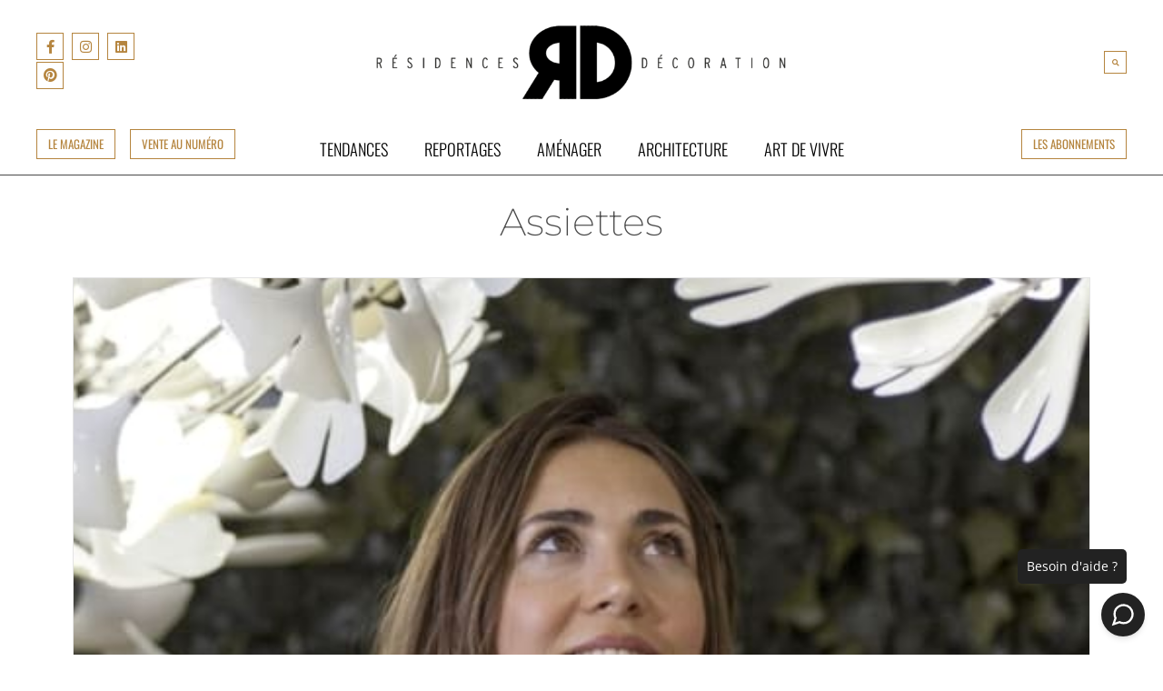

--- FILE ---
content_type: text/html; charset=UTF-8
request_url: https://residences-decoration.com/tag/assiettes/
body_size: 38686
content:
<!DOCTYPE html>
<html lang="fr-FR">
<head>
	<meta charset="UTF-8">
	<meta name="viewport" content="width=device-width, initial-scale=1.0, viewport-fit=cover" />		<script>(function(html){html.className = html.className.replace(/\bno-js\b/,'js')})(document.documentElement);</script>
<title>Assiettes | RD - Résidences Décoration Magazine</title>
<meta name='robots' content='max-image-preview:large' />
	<style>img:is([sizes="auto" i], [sizes^="auto," i]) { contain-intrinsic-size: 3000px 1500px }</style>
	<link rel='dns-prefetch' href='//b2495218.smushcdn.com' />
<link rel='dns-prefetch' href='//hb.wpmucdn.com' />
<link href='//hb.wpmucdn.com' rel='preconnect' />
<link rel="alternate" type="application/rss+xml" title="RD - Résidences Décoration Magazine &raquo; Flux" href="https://residences-decoration.com/feed/" />
<link rel="alternate" type="application/rss+xml" title="RD - Résidences Décoration Magazine &raquo; Flux des commentaires" href="https://residences-decoration.com/comments/feed/" />
<link rel="alternate" type="application/rss+xml" title="RD - Résidences Décoration Magazine &raquo; Flux de l’étiquette Assiettes" href="https://residences-decoration.com/tag/assiettes/feed/" />
		<style>
			.lazyload,
			.lazyloading {
				max-width: 100%;
			}
		</style>
				<!-- This site uses the Google Analytics by MonsterInsights plugin v9.10.0 - Using Analytics tracking - https://www.monsterinsights.com/ -->
							<script src="//www.googletagmanager.com/gtag/js?id=G-E3QXNQQ5K8"  data-cfasync="false" data-wpfc-render="false" async></script>
			<script data-cfasync="false" data-wpfc-render="false">
				var mi_version = '9.10.0';
				var mi_track_user = true;
				var mi_no_track_reason = '';
								var MonsterInsightsDefaultLocations = {"page_location":"https:\/\/residences-decoration.com\/tag\/assiettes\/"};
								if ( typeof MonsterInsightsPrivacyGuardFilter === 'function' ) {
					var MonsterInsightsLocations = (typeof MonsterInsightsExcludeQuery === 'object') ? MonsterInsightsPrivacyGuardFilter( MonsterInsightsExcludeQuery ) : MonsterInsightsPrivacyGuardFilter( MonsterInsightsDefaultLocations );
				} else {
					var MonsterInsightsLocations = (typeof MonsterInsightsExcludeQuery === 'object') ? MonsterInsightsExcludeQuery : MonsterInsightsDefaultLocations;
				}

								var disableStrs = [
										'ga-disable-G-E3QXNQQ5K8',
									];

				/* Function to detect opted out users */
				function __gtagTrackerIsOptedOut() {
					for (var index = 0; index < disableStrs.length; index++) {
						if (document.cookie.indexOf(disableStrs[index] + '=true') > -1) {
							return true;
						}
					}

					return false;
				}

				/* Disable tracking if the opt-out cookie exists. */
				if (__gtagTrackerIsOptedOut()) {
					for (var index = 0; index < disableStrs.length; index++) {
						window[disableStrs[index]] = true;
					}
				}

				/* Opt-out function */
				function __gtagTrackerOptout() {
					for (var index = 0; index < disableStrs.length; index++) {
						document.cookie = disableStrs[index] + '=true; expires=Thu, 31 Dec 2099 23:59:59 UTC; path=/';
						window[disableStrs[index]] = true;
					}
				}

				if ('undefined' === typeof gaOptout) {
					function gaOptout() {
						__gtagTrackerOptout();
					}
				}
								window.dataLayer = window.dataLayer || [];

				window.MonsterInsightsDualTracker = {
					helpers: {},
					trackers: {},
				};
				if (mi_track_user) {
					function __gtagDataLayer() {
						dataLayer.push(arguments);
					}

					function __gtagTracker(type, name, parameters) {
						if (!parameters) {
							parameters = {};
						}

						if (parameters.send_to) {
							__gtagDataLayer.apply(null, arguments);
							return;
						}

						if (type === 'event') {
														parameters.send_to = monsterinsights_frontend.v4_id;
							var hookName = name;
							if (typeof parameters['event_category'] !== 'undefined') {
								hookName = parameters['event_category'] + ':' + name;
							}

							if (typeof MonsterInsightsDualTracker.trackers[hookName] !== 'undefined') {
								MonsterInsightsDualTracker.trackers[hookName](parameters);
							} else {
								__gtagDataLayer('event', name, parameters);
							}
							
						} else {
							__gtagDataLayer.apply(null, arguments);
						}
					}

					__gtagTracker('js', new Date());
					__gtagTracker('set', {
						'developer_id.dZGIzZG': true,
											});
					if ( MonsterInsightsLocations.page_location ) {
						__gtagTracker('set', MonsterInsightsLocations);
					}
										__gtagTracker('config', 'G-E3QXNQQ5K8', {"forceSSL":"true","link_attribution":"true"} );
										window.gtag = __gtagTracker;										(function () {
						/* https://developers.google.com/analytics/devguides/collection/analyticsjs/ */
						/* ga and __gaTracker compatibility shim. */
						var noopfn = function () {
							return null;
						};
						var newtracker = function () {
							return new Tracker();
						};
						var Tracker = function () {
							return null;
						};
						var p = Tracker.prototype;
						p.get = noopfn;
						p.set = noopfn;
						p.send = function () {
							var args = Array.prototype.slice.call(arguments);
							args.unshift('send');
							__gaTracker.apply(null, args);
						};
						var __gaTracker = function () {
							var len = arguments.length;
							if (len === 0) {
								return;
							}
							var f = arguments[len - 1];
							if (typeof f !== 'object' || f === null || typeof f.hitCallback !== 'function') {
								if ('send' === arguments[0]) {
									var hitConverted, hitObject = false, action;
									if ('event' === arguments[1]) {
										if ('undefined' !== typeof arguments[3]) {
											hitObject = {
												'eventAction': arguments[3],
												'eventCategory': arguments[2],
												'eventLabel': arguments[4],
												'value': arguments[5] ? arguments[5] : 1,
											}
										}
									}
									if ('pageview' === arguments[1]) {
										if ('undefined' !== typeof arguments[2]) {
											hitObject = {
												'eventAction': 'page_view',
												'page_path': arguments[2],
											}
										}
									}
									if (typeof arguments[2] === 'object') {
										hitObject = arguments[2];
									}
									if (typeof arguments[5] === 'object') {
										Object.assign(hitObject, arguments[5]);
									}
									if ('undefined' !== typeof arguments[1].hitType) {
										hitObject = arguments[1];
										if ('pageview' === hitObject.hitType) {
											hitObject.eventAction = 'page_view';
										}
									}
									if (hitObject) {
										action = 'timing' === arguments[1].hitType ? 'timing_complete' : hitObject.eventAction;
										hitConverted = mapArgs(hitObject);
										__gtagTracker('event', action, hitConverted);
									}
								}
								return;
							}

							function mapArgs(args) {
								var arg, hit = {};
								var gaMap = {
									'eventCategory': 'event_category',
									'eventAction': 'event_action',
									'eventLabel': 'event_label',
									'eventValue': 'event_value',
									'nonInteraction': 'non_interaction',
									'timingCategory': 'event_category',
									'timingVar': 'name',
									'timingValue': 'value',
									'timingLabel': 'event_label',
									'page': 'page_path',
									'location': 'page_location',
									'title': 'page_title',
									'referrer' : 'page_referrer',
								};
								for (arg in args) {
																		if (!(!args.hasOwnProperty(arg) || !gaMap.hasOwnProperty(arg))) {
										hit[gaMap[arg]] = args[arg];
									} else {
										hit[arg] = args[arg];
									}
								}
								return hit;
							}

							try {
								f.hitCallback();
							} catch (ex) {
							}
						};
						__gaTracker.create = newtracker;
						__gaTracker.getByName = newtracker;
						__gaTracker.getAll = function () {
							return [];
						};
						__gaTracker.remove = noopfn;
						__gaTracker.loaded = true;
						window['__gaTracker'] = __gaTracker;
					})();
									} else {
										console.log("");
					(function () {
						function __gtagTracker() {
							return null;
						}

						window['__gtagTracker'] = __gtagTracker;
						window['gtag'] = __gtagTracker;
					})();
									}
			</script>
							<!-- / Google Analytics by MonsterInsights -->
		<script>
window._wpemojiSettings = {"baseUrl":"https:\/\/s.w.org\/images\/core\/emoji\/16.0.1\/72x72\/","ext":".png","svgUrl":"https:\/\/s.w.org\/images\/core\/emoji\/16.0.1\/svg\/","svgExt":".svg","source":{"concatemoji":"https:\/\/residences-decoration.com\/wp-includes\/js\/wp-emoji-release.min.js?ver=6.8.3"}};
/*! This file is auto-generated */
!function(s,n){var o,i,e;function c(e){try{var t={supportTests:e,timestamp:(new Date).valueOf()};sessionStorage.setItem(o,JSON.stringify(t))}catch(e){}}function p(e,t,n){e.clearRect(0,0,e.canvas.width,e.canvas.height),e.fillText(t,0,0);var t=new Uint32Array(e.getImageData(0,0,e.canvas.width,e.canvas.height).data),a=(e.clearRect(0,0,e.canvas.width,e.canvas.height),e.fillText(n,0,0),new Uint32Array(e.getImageData(0,0,e.canvas.width,e.canvas.height).data));return t.every(function(e,t){return e===a[t]})}function u(e,t){e.clearRect(0,0,e.canvas.width,e.canvas.height),e.fillText(t,0,0);for(var n=e.getImageData(16,16,1,1),a=0;a<n.data.length;a++)if(0!==n.data[a])return!1;return!0}function f(e,t,n,a){switch(t){case"flag":return n(e,"\ud83c\udff3\ufe0f\u200d\u26a7\ufe0f","\ud83c\udff3\ufe0f\u200b\u26a7\ufe0f")?!1:!n(e,"\ud83c\udde8\ud83c\uddf6","\ud83c\udde8\u200b\ud83c\uddf6")&&!n(e,"\ud83c\udff4\udb40\udc67\udb40\udc62\udb40\udc65\udb40\udc6e\udb40\udc67\udb40\udc7f","\ud83c\udff4\u200b\udb40\udc67\u200b\udb40\udc62\u200b\udb40\udc65\u200b\udb40\udc6e\u200b\udb40\udc67\u200b\udb40\udc7f");case"emoji":return!a(e,"\ud83e\udedf")}return!1}function g(e,t,n,a){var r="undefined"!=typeof WorkerGlobalScope&&self instanceof WorkerGlobalScope?new OffscreenCanvas(300,150):s.createElement("canvas"),o=r.getContext("2d",{willReadFrequently:!0}),i=(o.textBaseline="top",o.font="600 32px Arial",{});return e.forEach(function(e){i[e]=t(o,e,n,a)}),i}function t(e){var t=s.createElement("script");t.src=e,t.defer=!0,s.head.appendChild(t)}"undefined"!=typeof Promise&&(o="wpEmojiSettingsSupports",i=["flag","emoji"],n.supports={everything:!0,everythingExceptFlag:!0},e=new Promise(function(e){s.addEventListener("DOMContentLoaded",e,{once:!0})}),new Promise(function(t){var n=function(){try{var e=JSON.parse(sessionStorage.getItem(o));if("object"==typeof e&&"number"==typeof e.timestamp&&(new Date).valueOf()<e.timestamp+604800&&"object"==typeof e.supportTests)return e.supportTests}catch(e){}return null}();if(!n){if("undefined"!=typeof Worker&&"undefined"!=typeof OffscreenCanvas&&"undefined"!=typeof URL&&URL.createObjectURL&&"undefined"!=typeof Blob)try{var e="postMessage("+g.toString()+"("+[JSON.stringify(i),f.toString(),p.toString(),u.toString()].join(",")+"));",a=new Blob([e],{type:"text/javascript"}),r=new Worker(URL.createObjectURL(a),{name:"wpTestEmojiSupports"});return void(r.onmessage=function(e){c(n=e.data),r.terminate(),t(n)})}catch(e){}c(n=g(i,f,p,u))}t(n)}).then(function(e){for(var t in e)n.supports[t]=e[t],n.supports.everything=n.supports.everything&&n.supports[t],"flag"!==t&&(n.supports.everythingExceptFlag=n.supports.everythingExceptFlag&&n.supports[t]);n.supports.everythingExceptFlag=n.supports.everythingExceptFlag&&!n.supports.flag,n.DOMReady=!1,n.readyCallback=function(){n.DOMReady=!0}}).then(function(){return e}).then(function(){var e;n.supports.everything||(n.readyCallback(),(e=n.source||{}).concatemoji?t(e.concatemoji):e.wpemoji&&e.twemoji&&(t(e.twemoji),t(e.wpemoji)))}))}((window,document),window._wpemojiSettings);
</script>
<link rel='stylesheet' id='elementor-post-25872-css' href='https://residences-decoration.com/wp-content/uploads/elementor/css/post-25872.css?ver=1763658192' media='all' />
<link rel='stylesheet' id='elementor-post-48330-css' href='https://residences-decoration.com/wp-content/uploads/elementor/css/post-48330.css?ver=1763658192' media='all' />
<link rel='stylesheet' id='elementor-post-53305-css' href='https://residences-decoration.com/wp-content/uploads/elementor/css/post-53305.css?ver=1763658192' media='all' />
<link rel='stylesheet' id='elementor-post-25920-css' href='https://residences-decoration.com/wp-content/uploads/elementor/css/post-25920.css?ver=1763658234' media='all' />
<style id='wp-emoji-styles-inline-css'>

	img.wp-smiley, img.emoji {
		display: inline !important;
		border: none !important;
		box-shadow: none !important;
		height: 1em !important;
		width: 1em !important;
		margin: 0 0.07em !important;
		vertical-align: -0.1em !important;
		background: none !important;
		padding: 0 !important;
	}
</style>
<link rel='stylesheet' id='wp-block-library-css' href='https://hb.wpmucdn.com/residences-decoration.com/254f1d68-93e2-45dc-b36e-a10b6ede41f1.css' media='all' />
<style id='wp-block-library-theme-inline-css'>
.wp-block-audio :where(figcaption){color:#555;font-size:13px;text-align:center}.is-dark-theme .wp-block-audio :where(figcaption){color:#ffffffa6}.wp-block-audio{margin:0 0 1em}.wp-block-code{border:1px solid #ccc;border-radius:4px;font-family:Menlo,Consolas,monaco,monospace;padding:.8em 1em}.wp-block-embed :where(figcaption){color:#555;font-size:13px;text-align:center}.is-dark-theme .wp-block-embed :where(figcaption){color:#ffffffa6}.wp-block-embed{margin:0 0 1em}.blocks-gallery-caption{color:#555;font-size:13px;text-align:center}.is-dark-theme .blocks-gallery-caption{color:#ffffffa6}:root :where(.wp-block-image figcaption){color:#555;font-size:13px;text-align:center}.is-dark-theme :root :where(.wp-block-image figcaption){color:#ffffffa6}.wp-block-image{margin:0 0 1em}.wp-block-pullquote{border-bottom:4px solid;border-top:4px solid;color:currentColor;margin-bottom:1.75em}.wp-block-pullquote cite,.wp-block-pullquote footer,.wp-block-pullquote__citation{color:currentColor;font-size:.8125em;font-style:normal;text-transform:uppercase}.wp-block-quote{border-left:.25em solid;margin:0 0 1.75em;padding-left:1em}.wp-block-quote cite,.wp-block-quote footer{color:currentColor;font-size:.8125em;font-style:normal;position:relative}.wp-block-quote:where(.has-text-align-right){border-left:none;border-right:.25em solid;padding-left:0;padding-right:1em}.wp-block-quote:where(.has-text-align-center){border:none;padding-left:0}.wp-block-quote.is-large,.wp-block-quote.is-style-large,.wp-block-quote:where(.is-style-plain){border:none}.wp-block-search .wp-block-search__label{font-weight:700}.wp-block-search__button{border:1px solid #ccc;padding:.375em .625em}:where(.wp-block-group.has-background){padding:1.25em 2.375em}.wp-block-separator.has-css-opacity{opacity:.4}.wp-block-separator{border:none;border-bottom:2px solid;margin-left:auto;margin-right:auto}.wp-block-separator.has-alpha-channel-opacity{opacity:1}.wp-block-separator:not(.is-style-wide):not(.is-style-dots){width:100px}.wp-block-separator.has-background:not(.is-style-dots){border-bottom:none;height:1px}.wp-block-separator.has-background:not(.is-style-wide):not(.is-style-dots){height:2px}.wp-block-table{margin:0 0 1em}.wp-block-table td,.wp-block-table th{word-break:normal}.wp-block-table :where(figcaption){color:#555;font-size:13px;text-align:center}.is-dark-theme .wp-block-table :where(figcaption){color:#ffffffa6}.wp-block-video :where(figcaption){color:#555;font-size:13px;text-align:center}.is-dark-theme .wp-block-video :where(figcaption){color:#ffffffa6}.wp-block-video{margin:0 0 1em}:root :where(.wp-block-template-part.has-background){margin-bottom:0;margin-top:0;padding:1.25em 2.375em}
</style>
<style id='classic-theme-styles-inline-css'>
/*! This file is auto-generated */
.wp-block-button__link{color:#fff;background-color:#32373c;border-radius:9999px;box-shadow:none;text-decoration:none;padding:calc(.667em + 2px) calc(1.333em + 2px);font-size:1.125em}.wp-block-file__button{background:#32373c;color:#fff;text-decoration:none}
</style>
<style id='global-styles-inline-css'>
:root{--wp--preset--aspect-ratio--square: 1;--wp--preset--aspect-ratio--4-3: 4/3;--wp--preset--aspect-ratio--3-4: 3/4;--wp--preset--aspect-ratio--3-2: 3/2;--wp--preset--aspect-ratio--2-3: 2/3;--wp--preset--aspect-ratio--16-9: 16/9;--wp--preset--aspect-ratio--9-16: 9/16;--wp--preset--color--black: #000000;--wp--preset--color--cyan-bluish-gray: #abb8c3;--wp--preset--color--white: #ffffff;--wp--preset--color--pale-pink: #f78da7;--wp--preset--color--vivid-red: #cf2e2e;--wp--preset--color--luminous-vivid-orange: #ff6900;--wp--preset--color--luminous-vivid-amber: #fcb900;--wp--preset--color--light-green-cyan: #7bdcb5;--wp--preset--color--vivid-green-cyan: #00d084;--wp--preset--color--pale-cyan-blue: #8ed1fc;--wp--preset--color--vivid-cyan-blue: #0693e3;--wp--preset--color--vivid-purple: #9b51e0;--wp--preset--gradient--vivid-cyan-blue-to-vivid-purple: linear-gradient(135deg,rgba(6,147,227,1) 0%,rgb(155,81,224) 100%);--wp--preset--gradient--light-green-cyan-to-vivid-green-cyan: linear-gradient(135deg,rgb(122,220,180) 0%,rgb(0,208,130) 100%);--wp--preset--gradient--luminous-vivid-amber-to-luminous-vivid-orange: linear-gradient(135deg,rgba(252,185,0,1) 0%,rgba(255,105,0,1) 100%);--wp--preset--gradient--luminous-vivid-orange-to-vivid-red: linear-gradient(135deg,rgba(255,105,0,1) 0%,rgb(207,46,46) 100%);--wp--preset--gradient--very-light-gray-to-cyan-bluish-gray: linear-gradient(135deg,rgb(238,238,238) 0%,rgb(169,184,195) 100%);--wp--preset--gradient--cool-to-warm-spectrum: linear-gradient(135deg,rgb(74,234,220) 0%,rgb(151,120,209) 20%,rgb(207,42,186) 40%,rgb(238,44,130) 60%,rgb(251,105,98) 80%,rgb(254,248,76) 100%);--wp--preset--gradient--blush-light-purple: linear-gradient(135deg,rgb(255,206,236) 0%,rgb(152,150,240) 100%);--wp--preset--gradient--blush-bordeaux: linear-gradient(135deg,rgb(254,205,165) 0%,rgb(254,45,45) 50%,rgb(107,0,62) 100%);--wp--preset--gradient--luminous-dusk: linear-gradient(135deg,rgb(255,203,112) 0%,rgb(199,81,192) 50%,rgb(65,88,208) 100%);--wp--preset--gradient--pale-ocean: linear-gradient(135deg,rgb(255,245,203) 0%,rgb(182,227,212) 50%,rgb(51,167,181) 100%);--wp--preset--gradient--electric-grass: linear-gradient(135deg,rgb(202,248,128) 0%,rgb(113,206,126) 100%);--wp--preset--gradient--midnight: linear-gradient(135deg,rgb(2,3,129) 0%,rgb(40,116,252) 100%);--wp--preset--font-size--small: 13px;--wp--preset--font-size--medium: 20px;--wp--preset--font-size--large: 36px;--wp--preset--font-size--x-large: 42px;--wp--preset--spacing--20: 0.44rem;--wp--preset--spacing--30: 0.67rem;--wp--preset--spacing--40: 1rem;--wp--preset--spacing--50: 1.5rem;--wp--preset--spacing--60: 2.25rem;--wp--preset--spacing--70: 3.38rem;--wp--preset--spacing--80: 5.06rem;--wp--preset--shadow--natural: 6px 6px 9px rgba(0, 0, 0, 0.2);--wp--preset--shadow--deep: 12px 12px 50px rgba(0, 0, 0, 0.4);--wp--preset--shadow--sharp: 6px 6px 0px rgba(0, 0, 0, 0.2);--wp--preset--shadow--outlined: 6px 6px 0px -3px rgba(255, 255, 255, 1), 6px 6px rgba(0, 0, 0, 1);--wp--preset--shadow--crisp: 6px 6px 0px rgba(0, 0, 0, 1);}:where(.is-layout-flex){gap: 0.5em;}:where(.is-layout-grid){gap: 0.5em;}body .is-layout-flex{display: flex;}.is-layout-flex{flex-wrap: wrap;align-items: center;}.is-layout-flex > :is(*, div){margin: 0;}body .is-layout-grid{display: grid;}.is-layout-grid > :is(*, div){margin: 0;}:where(.wp-block-columns.is-layout-flex){gap: 2em;}:where(.wp-block-columns.is-layout-grid){gap: 2em;}:where(.wp-block-post-template.is-layout-flex){gap: 1.25em;}:where(.wp-block-post-template.is-layout-grid){gap: 1.25em;}.has-black-color{color: var(--wp--preset--color--black) !important;}.has-cyan-bluish-gray-color{color: var(--wp--preset--color--cyan-bluish-gray) !important;}.has-white-color{color: var(--wp--preset--color--white) !important;}.has-pale-pink-color{color: var(--wp--preset--color--pale-pink) !important;}.has-vivid-red-color{color: var(--wp--preset--color--vivid-red) !important;}.has-luminous-vivid-orange-color{color: var(--wp--preset--color--luminous-vivid-orange) !important;}.has-luminous-vivid-amber-color{color: var(--wp--preset--color--luminous-vivid-amber) !important;}.has-light-green-cyan-color{color: var(--wp--preset--color--light-green-cyan) !important;}.has-vivid-green-cyan-color{color: var(--wp--preset--color--vivid-green-cyan) !important;}.has-pale-cyan-blue-color{color: var(--wp--preset--color--pale-cyan-blue) !important;}.has-vivid-cyan-blue-color{color: var(--wp--preset--color--vivid-cyan-blue) !important;}.has-vivid-purple-color{color: var(--wp--preset--color--vivid-purple) !important;}.has-black-background-color{background-color: var(--wp--preset--color--black) !important;}.has-cyan-bluish-gray-background-color{background-color: var(--wp--preset--color--cyan-bluish-gray) !important;}.has-white-background-color{background-color: var(--wp--preset--color--white) !important;}.has-pale-pink-background-color{background-color: var(--wp--preset--color--pale-pink) !important;}.has-vivid-red-background-color{background-color: var(--wp--preset--color--vivid-red) !important;}.has-luminous-vivid-orange-background-color{background-color: var(--wp--preset--color--luminous-vivid-orange) !important;}.has-luminous-vivid-amber-background-color{background-color: var(--wp--preset--color--luminous-vivid-amber) !important;}.has-light-green-cyan-background-color{background-color: var(--wp--preset--color--light-green-cyan) !important;}.has-vivid-green-cyan-background-color{background-color: var(--wp--preset--color--vivid-green-cyan) !important;}.has-pale-cyan-blue-background-color{background-color: var(--wp--preset--color--pale-cyan-blue) !important;}.has-vivid-cyan-blue-background-color{background-color: var(--wp--preset--color--vivid-cyan-blue) !important;}.has-vivid-purple-background-color{background-color: var(--wp--preset--color--vivid-purple) !important;}.has-black-border-color{border-color: var(--wp--preset--color--black) !important;}.has-cyan-bluish-gray-border-color{border-color: var(--wp--preset--color--cyan-bluish-gray) !important;}.has-white-border-color{border-color: var(--wp--preset--color--white) !important;}.has-pale-pink-border-color{border-color: var(--wp--preset--color--pale-pink) !important;}.has-vivid-red-border-color{border-color: var(--wp--preset--color--vivid-red) !important;}.has-luminous-vivid-orange-border-color{border-color: var(--wp--preset--color--luminous-vivid-orange) !important;}.has-luminous-vivid-amber-border-color{border-color: var(--wp--preset--color--luminous-vivid-amber) !important;}.has-light-green-cyan-border-color{border-color: var(--wp--preset--color--light-green-cyan) !important;}.has-vivid-green-cyan-border-color{border-color: var(--wp--preset--color--vivid-green-cyan) !important;}.has-pale-cyan-blue-border-color{border-color: var(--wp--preset--color--pale-cyan-blue) !important;}.has-vivid-cyan-blue-border-color{border-color: var(--wp--preset--color--vivid-cyan-blue) !important;}.has-vivid-purple-border-color{border-color: var(--wp--preset--color--vivid-purple) !important;}.has-vivid-cyan-blue-to-vivid-purple-gradient-background{background: var(--wp--preset--gradient--vivid-cyan-blue-to-vivid-purple) !important;}.has-light-green-cyan-to-vivid-green-cyan-gradient-background{background: var(--wp--preset--gradient--light-green-cyan-to-vivid-green-cyan) !important;}.has-luminous-vivid-amber-to-luminous-vivid-orange-gradient-background{background: var(--wp--preset--gradient--luminous-vivid-amber-to-luminous-vivid-orange) !important;}.has-luminous-vivid-orange-to-vivid-red-gradient-background{background: var(--wp--preset--gradient--luminous-vivid-orange-to-vivid-red) !important;}.has-very-light-gray-to-cyan-bluish-gray-gradient-background{background: var(--wp--preset--gradient--very-light-gray-to-cyan-bluish-gray) !important;}.has-cool-to-warm-spectrum-gradient-background{background: var(--wp--preset--gradient--cool-to-warm-spectrum) !important;}.has-blush-light-purple-gradient-background{background: var(--wp--preset--gradient--blush-light-purple) !important;}.has-blush-bordeaux-gradient-background{background: var(--wp--preset--gradient--blush-bordeaux) !important;}.has-luminous-dusk-gradient-background{background: var(--wp--preset--gradient--luminous-dusk) !important;}.has-pale-ocean-gradient-background{background: var(--wp--preset--gradient--pale-ocean) !important;}.has-electric-grass-gradient-background{background: var(--wp--preset--gradient--electric-grass) !important;}.has-midnight-gradient-background{background: var(--wp--preset--gradient--midnight) !important;}.has-small-font-size{font-size: var(--wp--preset--font-size--small) !important;}.has-medium-font-size{font-size: var(--wp--preset--font-size--medium) !important;}.has-large-font-size{font-size: var(--wp--preset--font-size--large) !important;}.has-x-large-font-size{font-size: var(--wp--preset--font-size--x-large) !important;}
:where(.wp-block-post-template.is-layout-flex){gap: 1.25em;}:where(.wp-block-post-template.is-layout-grid){gap: 1.25em;}
:where(.wp-block-columns.is-layout-flex){gap: 2em;}:where(.wp-block-columns.is-layout-grid){gap: 2em;}
:root :where(.wp-block-pullquote){font-size: 1.5em;line-height: 1.6;}
</style>
<link rel='stylesheet' id='twentyseventeen-fonts-css' href='https://hb.wpmucdn.com/residences-decoration.com/c4047c93-69f0-410a-8614-1e84a2cc54bc.css' media='all' />
<link rel='stylesheet' id='wphb-1-css' href='https://hb.wpmucdn.com/residences-decoration.com/157c1a06-3c1a-48ec-87f7-6c2e770806e2.css' media='all' />
<script src="https://hb.wpmucdn.com/residences-decoration.com/6699e4c7-fb69-4491-8847-27a0e8b345d4.js" id="wphb-2-js" async data-wp-strategy="async"></script>
<script id="wphb-3-js-extra">
var twentyseventeenScreenReaderText = {"quote":"<svg class=\"icon icon-quote-right\" aria-hidden=\"true\" role=\"img\"> <use href=\"#icon-quote-right\" xlink:href=\"#icon-quote-right\"><\/use> <\/svg>","expand":"Ouvrir le sous-menu","collapse":"Fermer le sous-menu","icon":"<svg class=\"icon icon-angle-down\" aria-hidden=\"true\" role=\"img\"> <use href=\"#icon-angle-down\" xlink:href=\"#icon-angle-down\"><\/use> <span class=\"svg-fallback icon-angle-down\"><\/span><\/svg>"};
</script>
<script src="https://hb.wpmucdn.com/residences-decoration.com/4330947e-43b7-45df-8f75-7544e9e2feb5.js" id="wphb-3-js" async data-wp-strategy="async"></script>
<link rel="https://api.w.org/" href="https://residences-decoration.com/wp-json/" /><link rel="alternate" title="JSON" type="application/json" href="https://residences-decoration.com/wp-json/wp/v2/tags/138" /><link rel="EditURI" type="application/rsd+xml" title="RSD" href="https://residences-decoration.com/xmlrpc.php?rsd" />
<meta name="generator" content="WordPress 6.8.3" />
<!-- Google Tag Manager -->
<script>(function(w,d,s,l,i){w[l]=w[l]||[];w[l].push({'gtm.start':
new Date().getTime(),event:'gtm.js'});var f=d.getElementsByTagName(s)[0],
j=d.createElement(s),dl=l!='dataLayer'?'&l='+l:'';j.async=true;j.src=
'https://www.googletagmanager.com/gtm.js?id='+i+dl;f.parentNode.insertBefore(j,f);
})(window,document,'script','dataLayer','GTM-P7D3XJK');</script>
<!-- End Google Tag Manager -->
<meta name="p:domain_verify" content="ef20ab9f9123dc671ed37b4e772e993a"/>

<!-- Meta Pixel Code -->
<script>
!function(f,b,e,v,n,t,s)
{if(f.fbq)return;n=f.fbq=function(){n.callMethod?
n.callMethod.apply(n,arguments):n.queue.push(arguments)};
if(!f._fbq)f._fbq=n;n.push=n;n.loaded=!0;n.version='2.0';
n.queue=[];t=b.createElement(e);t.async=!0;
t.src=v;s=b.getElementsByTagName(e)[0];
s.parentNode.insertBefore(t,s)}(window, document,'script',
'https://connect.facebook.net/en_US/fbevents.js');
fbq('init', '889721915374745');
fbq('track', 'PageView');
</script>
<noscript><img height="1" width="1" style="display:none"
src="https://www.facebook.com/tr?id=889721915374745&ev=PageView&noscript=1"
/></noscript>
<!-- End Meta Pixel Code -->

<!-- Pinterest Tag -->
<script>
!function(e){if(!window.pintrk){window.pintrk = function () {
window.pintrk.queue.push(Array.prototype.slice.call(arguments))};var
  n=window.pintrk;n.queue=[],n.version="3.0";var
  t=document.createElement("script");t.async=!0,t.src=e;var
  r=document.getElementsByTagName("script")[0];
  r.parentNode.insertBefore(t,r)}}("https://s.pinimg.com/ct/core.js");
pintrk('load', '2613781786071', {em: '<user_email_address>'});
pintrk('page');
</script>
<noscript>
<img height="1" width="1" style="display:none;" alt=""
  src="https://ct.pinterest.com/v3/?event=init&tid=2613781786071&pd[em]=<hashed_email_address>&noscript=1" />
</noscript>
<!-- end Pinterest Tag -->

<!-- Hotjar Tracking Code for https://nicolas-burnage-formation.unicornplatform.page/?nocache=20676 -->
<script>
    (function(h,o,t,j,a,r){
        h.hj=h.hj||function(){(h.hj.q=h.hj.q||[]).push(arguments)};
        h._hjSettings={hjid:3219946,hjsv:6};
        a=o.getElementsByTagName('head')[0];
        r=o.createElement('script');r.async=1;
        r.src=t+h._hjSettings.hjid+j+h._hjSettings.hjsv;
        a.appendChild(r);
    })(window,document,'https://static.hotjar.com/c/hotjar-','.js?sv=');
</script>

<meta name="p:domain_verify" content="ef20ab9f9123dc671ed37b4e772e993a"/>		<script>
			document.documentElement.className = document.documentElement.className.replace('no-js', 'js');
		</script>
				<style>
			.no-js img.lazyload {
				display: none;
			}

			figure.wp-block-image img.lazyloading {
				min-width: 150px;
			}

			.lazyload,
			.lazyloading {
				--smush-placeholder-width: 100px;
				--smush-placeholder-aspect-ratio: 1/1;
				width: var(--smush-image-width, var(--smush-placeholder-width)) !important;
				aspect-ratio: var(--smush-image-aspect-ratio, var(--smush-placeholder-aspect-ratio)) !important;
			}

						.lazyload, .lazyloading {
				opacity: 0;
			}

			.lazyloaded {
				opacity: 1;
				transition: opacity 400ms;
				transition-delay: 0ms;
			}

					</style>
					<link rel="preload" href="https://residences-decoration.com/wp-content/plugins/hustle/assets/hustle-ui/fonts/hustle-icons-font.woff2" as="font" type="font/woff2" crossorigin>
		<meta name="generator" content="Elementor 3.33.1; features: additional_custom_breakpoints; settings: css_print_method-external, google_font-enabled, font_display-auto">
<script type="text/javascript">
(function() {
    window.sib = {
        equeue: [],
        client_key: "93lj76bx4rgi9seimbhan9x8"
    };
    /* OPTIONAL: email for identify request*/
    // window.sib.email_id = 'example@domain.com';
    window.sendinblue = {};
    for (var j = ['track', 'identify', 'trackLink', 'page'], i = 0; i < j.length; i++) {
    (function(k) {
        window.sendinblue[k] = function() {
            var arg = Array.prototype.slice.call(arguments);
            (window.sib[k] || function() {
                    var t = {};
                    t[k] = arg;
                    window.sib.equeue.push(t);
                })(arg[0], arg[1], arg[2], arg[3]);
            };
        })(j[i]);
    }
    var n = document.createElement("script"),
        i = document.getElementsByTagName("script")[0];
    n.type = "text/javascript", n.id = "sendinblue-js", n.async = !0, n.src = "https://sibautomation.com/sa.js?key=" + window.sib.client_key, i.parentNode.insertBefore(n, i), window.sendinblue.page();
})();
</script>
<meta property="fb:app_id" content="325084865453574" /><!-- SEO meta tags powered by SmartCrawl https://wpmudev.com/project/smartcrawl-wordpress-seo/ -->
<link rel="canonical" href="https://residences-decoration.com/tag/assiettes/" />
<script type="application/ld+json">{"@context":"https:\/\/schema.org","@graph":[{"@type":"WPHeader","url":"https:\/\/residences-decoration.com\/tag\/assiettes\/","headline":"Assiettes | RD - R\u00e9sidences D\u00e9coration Magazine","description":""},{"@type":"WPFooter","url":"https:\/\/residences-decoration.com\/tag\/assiettes\/","headline":"Assiettes | RD - R\u00e9sidences D\u00e9coration Magazine","description":"","copyrightYear":"2025"},{"@type":"Organization","@id":"https:\/\/residences-decoration.com\/#schema-publishing-organization","url":"https:\/\/residences-decoration.com","name":"RD - R\u00e9sidences D\u00e9coration Magazine"},{"@type":"WebSite","@id":"https:\/\/residences-decoration.com\/#schema-website","url":"https:\/\/residences-decoration.com","name":"Residences Decoration Magazine","encoding":"UTF-8","potentialAction":{"@type":"SearchAction","target":"https:\/\/residences-decoration.com\/search\/{search_term_string}\/","query-input":"required name=search_term_string"},"image":{"@type":"ImageObject","@id":"https:\/\/residences-decoration.com\/#schema-site-logo","url":"https:\/\/residences-decoration.com\/wp-content\/uploads\/2021\/01\/LOGO_Residences_Decoration.svg","height":229,"width":1172}},{"@type":"CollectionPage","@id":"https:\/\/residences-decoration.com\/tag\/assiettes\/#schema-webpage","isPartOf":{"@id":"https:\/\/residences-decoration.com\/#schema-website"},"publisher":{"@id":"https:\/\/residences-decoration.com\/#schema-publishing-organization"},"url":"https:\/\/residences-decoration.com\/tag\/assiettes\/","mainEntity":{"@type":"Blog","blogPosts":[{"author":{"@type":"Person","@id":"https:\/\/residences-decoration.com\/author\/residences-decoration\/#schema-author","name":"La Redac'","url":"https:\/\/residences-decoration.com\/author\/residences-decoration\/"},"publisher":{"@id":"https:\/\/residences-decoration.com\/#schema-publishing-organization"},"dateModified":"2019-07-03T11:22:57","datePublished":"2019-07-03T11:22:57","headline":"Degrenne x Starck, la nouvelle collab\u2019 \u00e9conome\u00a0 | RD - R\u00e9sidences D\u00e9coration Magazine","description":"La Maison Degrenne s\u2019associe de nouveau \u00e0 Philippe Starck. Ensemble, ils r\u00e9inventent l\u2019art de la table\u00a0! En 2017, ils avaient commenc\u00e9 leur collaboration au ...","name":"Degrenne x Starck, la nouvelle collab\u2019 \u00e9conome\u00a0","image":{"@type":"ImageObject","@id":"https:\/\/residences-decoration.com\/degrenne-x-starck-la-nouvelle-collab-econome\/#schema-article-image","url":"https:\/\/residences-decoration.com\/wp-content\/uploads\/2019\/07\/Degrenne-x-starck9383.jpg","height":1200,"width":900},"thumbnailUrl":"https:\/\/residences-decoration.com\/wp-content\/uploads\/2019\/07\/Degrenne-x-starck9383.jpg"},{"author":{"@type":"Person","@id":"https:\/\/residences-decoration.com\/author\/residences-decoration\/#schema-author","name":"La Redac'","url":"https:\/\/residences-decoration.com\/author\/residences-decoration\/"},"publisher":{"@id":"https:\/\/residences-decoration.com\/#schema-publishing-organization"},"dateModified":"2019-06-20T09:57:42","datePublished":"2019-06-19T16:46:24","headline":"Le Ralph\u2019s x Burleigh | RD - R\u00e9sidences D\u00e9coration Magazine","description":"Le tr\u00e8s charmant restaurant de Ralph Lauren \u00e0 Saint-Germain-Des-Pr\u00e9s s\u2019associe aujourd\u2019hui avec la l\u00e9gendaire marque anglaise pour une collection en porcela ...","name":"Le Ralph\u2019s x Burleigh","image":{"@type":"ImageObject","@id":"https:\/\/residences-decoration.com\/le-ralphs-x-burleigh\/#schema-article-image","url":"https:\/\/residences-decoration.com\/wp-content\/uploads\/2019\/06\/RalphS-food-Paris-2019-Yann-Deret-7291.jpg","height":800,"width":1200},"thumbnailUrl":"https:\/\/residences-decoration.com\/wp-content\/uploads\/2019\/06\/RalphS-food-Paris-2019-Yann-Deret-7291.jpg"},{"author":{"@type":"Person","@id":"https:\/\/residences-decoration.com\/author\/residences-decoration\/#schema-author","name":"La Redac'","url":"https:\/\/residences-decoration.com\/author\/residences-decoration\/"},"publisher":{"@id":"https:\/\/residences-decoration.com\/#schema-publishing-organization"},"dateModified":"2017-09-27T15:29:42","datePublished":"2017-08-29T10:00:03","headline":"Collection design sp\u00e9cial \u00ab\u00a0Pasta\u00a0\u00bb | RD - R\u00e9sidences D\u00e9coration Magazine","description":"Symbole d\u2019unit\u00e9, de convivialit\u00e9 et de partage, les p\u00e2tes se voient offrir une collection design et r\u00e9solument moderne du nom de \u00ab\u00a0Pasta&amp;Pasta\u00a0\u00bb. La des ...","name":"Collection design sp\u00e9cial \u00ab\u00a0Pasta\u00a0\u00bb","image":{"@type":"ImageObject","@id":"https:\/\/residences-decoration.com\/collection-design-special-pasta\/#schema-article-image","url":"https:\/\/residences-decoration.com\/wp-content\/uploads\/2017\/08\/pastapasta-instagram-scaled.jpg","height":960,"width":1200},"thumbnailUrl":"https:\/\/residences-decoration.com\/wp-content\/uploads\/2017\/08\/pastapasta-instagram-scaled.jpg"},{"author":{"@type":"Person","@id":"https:\/\/residences-decoration.com\/author\/residences-decoration\/#schema-author","name":"La Redac'","url":"https:\/\/residences-decoration.com\/author\/residences-decoration\/"},"publisher":{"@id":"https:\/\/residences-decoration.com\/#schema-publishing-organization"},"dateModified":"2017-12-01T23:29:24","datePublished":"2017-08-01T10:00:00","headline":"H&amp;M Home dans votre cuisine | RD - R\u00e9sidences D\u00e9coration Magazine","description":"H&amp;M Home lance sa gamme vaisselle et agrandit sa collection pour la cuisine. Vous y trouverez assiettes, bols et mugs finition mate au design \u00e9pur\u00e9, dis ...","name":"H&amp;M Home dans votre cuisine","image":{"@type":"ImageObject","@id":"https:\/\/residences-decoration.com\/hm-home-dans-votre-cuisine\/#schema-article-image","url":"https:\/\/residences-decoration.com\/wp-content\/uploads\/2017\/07\/9737_002_Press.jpg","height":1200,"width":850},"thumbnailUrl":"https:\/\/residences-decoration.com\/wp-content\/uploads\/2017\/07\/9737_002_Press.jpg"},{"author":{"@type":"Person","@id":"https:\/\/residences-decoration.com\/author\/#schema-author","url":"https:\/\/residences-decoration.com\/author\/"},"publisher":{"@id":"https:\/\/residences-decoration.com\/#schema-publishing-organization"},"dateModified":"2014-02-04T21:13:24","datePublished":"2013-11-28T04:11:27","headline":"Palette de stars par Bernardaud | RD - R\u00e9sidences D\u00e9coration Magazine","description":"N\u00e9e en 1863 \u00e0 Limoges, Bernardaud f\u00eate ses 150 ans avec une douzaine de noms prestigieux","name":"Palette de stars par Bernardaud","image":{"@type":"ImageObject","@id":"https:\/\/residences-decoration.com\/palette-de-stars\/#schema-article-image","url":"https:\/\/residences-decoration.com\/wp-content\/uploads\/2013\/11\/ass-diner-4-scaled.jpg","height":1137,"width":1200},"thumbnailUrl":"https:\/\/residences-decoration.com\/wp-content\/uploads\/2013\/11\/ass-diner-4-scaled.jpg"}]}},{"@type":"BreadcrumbList","@id":"https:\/\/residences-decoration.com\/tag\/assiettes?tag=assiettes\/#breadcrumb","itemListElement":[{"@type":"ListItem","position":1,"name":"Home","item":"https:\/\/residences-decoration.com"},{"@type":"ListItem","position":2,"name":"Archive for Assiettes"}]}]}</script>
<meta property="og:type" content="object" />
<meta property="og:url" content="https://residences-decoration.com/tag/assiettes/" />
<meta property="og:title" content="Assiettes | RD - Résidences Décoration Magazine" />
<meta name="twitter:card" content="summary" />
<meta name="twitter:title" content="Assiettes | RD - Résidences Décoration Magazine" />
<!-- /SEO -->
			<style>
				.e-con.e-parent:nth-of-type(n+4):not(.e-lazyloaded):not(.e-no-lazyload),
				.e-con.e-parent:nth-of-type(n+4):not(.e-lazyloaded):not(.e-no-lazyload) * {
					background-image: none !important;
				}
				@media screen and (max-height: 1024px) {
					.e-con.e-parent:nth-of-type(n+3):not(.e-lazyloaded):not(.e-no-lazyload),
					.e-con.e-parent:nth-of-type(n+3):not(.e-lazyloaded):not(.e-no-lazyload) * {
						background-image: none !important;
					}
				}
				@media screen and (max-height: 640px) {
					.e-con.e-parent:nth-of-type(n+2):not(.e-lazyloaded):not(.e-no-lazyload),
					.e-con.e-parent:nth-of-type(n+2):not(.e-lazyloaded):not(.e-no-lazyload) * {
						background-image: none !important;
					}
				}
			</style>
			<link rel="icon" href="https://b2495218.smushcdn.com/2495218/wp-content/uploads/2021/01/Favicon-RD-100x100.png?lossy=2&strip=1&avif=1" sizes="32x32" />
<link rel="icon" href="https://b2495218.smushcdn.com/2495218/wp-content/uploads/2021/01/Favicon-RD-300x300.png?lossy=2&strip=1&avif=1" sizes="192x192" />
<link rel="apple-touch-icon" href="https://b2495218.smushcdn.com/2495218/wp-content/uploads/2021/01/Favicon-RD-300x300.png?lossy=2&strip=1&avif=1" />
<meta name="msapplication-TileImage" content="https://residences-decoration.com/wp-content/uploads/2021/01/Favicon-RD-300x300.png" />
		<style id="wp-custom-css">
			select#archives-dropdown-3 {font-size:12px;}		</style>
		</head>
<body class="archive tag tag-assiettes tag-138 wp-custom-logo wp-embed-responsive wp-theme-twentyseventeen group-blog hfeed has-header-image has-sidebar page-two-column colors-light elementor-page-25920 elementor-default elementor-template-full-width elementor-kit-25872">
<!-- Google Tag Manager (noscript) -->
<noscript><iframe data-src="https://www.googletagmanager.com/ns.html?id=GTM-P7D3XJK"
height="0" width="0" style="display:none;visibility:hidden" src="[data-uri]" class="lazyload" data-load-mode="1"></iframe></noscript>
<!-- End Google Tag Manager (noscript) -->


<script type="module">
    import Chatbot from "https://cdn.jsdelivr.net/npm/flowise-embed/dist/web.js"
    Chatbot.init({
        chatflowid: "49790c53-aae8-4373-ae21-9ec997343db8",
        apiHost: "https://bot.apps.1pourcent.tech",
        chatflowConfig: {
            /* Chatflow Config */
        },
        observersConfig: {
            /* Observers Config */
        },
        theme: {
            button: {
                backgroundColor: '#222222',
                right: 20,
                bottom: 20,
                size: 48,
                dragAndDrop: false,
                iconColor: 'white',
                customIconpSrc: 'https://storage.googleapis.com/prism-os/public-images-host/chat_icon.png',
                autoWindowOpen: {
                    autoOpen: false,
                    openDelay: 2,
                    autoOpenOnMobile: false
                }
            },
            tooltip: {
                showTooltip: true,
                tooltipMessage: "Besoin d'aide ?",
                tooltipBackgroundColor: '#222222',
                tooltipTextColor: '#ffffff',
                tooltipFontSize: 14
            },
            disclaimer: {
                title: 'Bienvenue !',
                message: "En utilisant cet assistant virtuel, vous agréez à nos conditions d'utilisation.",
                textColor: '#222222',
                buttonColor: '#222222',
                buttonText: "D'accord",
                buttonTextColor: 'white',
                blurredBackgroundColor: 'rgba(0, 0, 0, 0.4)',
                backgroundColor: 'white'
            },
            customCSS: ``,
            chatWindow: {
                showTitle: true,
                showAgentMessages: false,
                title: 'Assistant Virtuel Bleu Petrol',
                titleAvatarSrc: '',
                welcomeMessage: "Bonjour, je suis l'assistant virtuel de Bleu Petrol, l'éditeur de votre magazine 📄. Comment puis-je vous aider aujourd'hui ? Je promets de faire de mon mieux 😊",
                errorMessage: 'Une erreur est survenue, contactez le support.',
                backgroundColor: '#ffffff',
                backgroundImage: '',
                height: 600,
                width: 450,
                fontSize: 16,
                starterPrompts: [
                    "À quoi est-ce que tu sers ?"
                ],
                starterPromptFontSize: 15,
                clearChatOnReload: true,
                sourceDocsTitle: 'Sources:',
                renderHTML: true,
                botMessage: {
                    backgroundColor: '#eff4ff',
                    textColor: '#222222',
                    showAvatar: true,
                    avatarSrc: 'https://storage.googleapis.com/prism-os/public-images-host/cute_bot.png'
                },
                userMessage: {
                    backgroundColor: '#222222',
                    textColor: '#ffffff',
                    showAvatar: true,
                    avatarSrc: 'https://storage.googleapis.com/prism-os/public-images-host/user-icon-black.png'
                },
                textInput: {
                    placeholder: 'Décrivez votre demande...',
                    backgroundColor: '#ffffff',
                    textColor: '#222222',
                    sendButtonColor: '#222222',
                    maxChars: 1000,
                    maxCharsWarningMessage: 'Vous ne pouvez écrire que 1000 charactères.',
                    autoFocus: true,
                    sendMessageSound: false,
                    sendSoundLocation: 'send_message.mp3',
                    receiveMessageSound: false,
                    receiveSoundLocation: 'receive_message.mp3'
                },
                feedback: {
                    color: '#222222'
                },
                dateTimeToggle: {
                    date: true,
                    time: true
                },
                footer: {
                    textColor: '#222222',
                    text: 'Propulsé par',
                    company: "Prism'Os",
          			companyLink: 'https://www.1pourcent.tech'
                }
            }
        }
    })
</script>		<header data-elementor-type="header" data-elementor-id="48330" class="elementor elementor-48330 elementor-location-header" data-elementor-post-type="elementor_library">
					<section class="elementor-section elementor-top-section elementor-element elementor-element-357da28d elementor-section-height-min-height elementor-section-content-space-between elementor-section-boxed elementor-section-height-default elementor-section-items-middle" data-id="357da28d" data-element_type="section">
						<div class="elementor-container elementor-column-gap-no">
					<header class="elementor-column elementor-col-100 elementor-top-column elementor-element elementor-element-2c98a4c7" data-id="2c98a4c7" data-element_type="column">
			<div class="elementor-widget-wrap elementor-element-populated">
						<div class="elementor-element elementor-element-694ac114 elementor-shape-square e-grid-align-left e-grid-align-mobile-center elementor-widget__width-initial elementor-widget-mobile__width-auto elementor-grid-0 elementor-widget elementor-widget-social-icons" data-id="694ac114" data-element_type="widget" rel="noreferrer" data-widget_type="social-icons.default">
				<div class="elementor-widget-container">
							<div class="elementor-social-icons-wrapper elementor-grid" role="list">
							<span class="elementor-grid-item" role="listitem">
					<a class="elementor-icon elementor-social-icon elementor-social-icon-facebook-f elementor-animation-shrink elementor-repeater-item-4db7d5e" href="https://www.facebook.com/residencesdecoration" target="_blank">
						<span class="elementor-screen-only">Facebook-f</span>
						<i aria-hidden="true" class="fab fa-facebook-f"></i>					</a>
				</span>
							<span class="elementor-grid-item" role="listitem">
					<a class="elementor-icon elementor-social-icon elementor-social-icon-instagram elementor-animation-shrink elementor-repeater-item-9d70d15" href="https://www.instagram.com/residences_decoration/" target="_blank">
						<span class="elementor-screen-only">Instagram</span>
						<i aria-hidden="true" class="fab fa-instagram"></i>					</a>
				</span>
							<span class="elementor-grid-item" role="listitem">
					<a class="elementor-icon elementor-social-icon elementor-social-icon-linkedin elementor-animation-shrink elementor-repeater-item-682f3bc" href="https://www.linkedin.com/company/r%C3%A9sidences-d%C3%A9coration/" target="_blank">
						<span class="elementor-screen-only">Linkedin</span>
						<i aria-hidden="true" class="fab fa-linkedin"></i>					</a>
				</span>
							<span class="elementor-grid-item" role="listitem">
					<a class="elementor-icon elementor-social-icon elementor-social-icon-pinterest elementor-animation-shrink elementor-repeater-item-1abe4f3" href="https://www.pinterest.fr/residences_decoration/" target="_blank">
						<span class="elementor-screen-only">Pinterest</span>
						<i aria-hidden="true" class="fab fa-pinterest"></i>					</a>
				</span>
					</div>
						</div>
				</div>
				<div class="elementor-element elementor-element-deebe1f elementor-search-form--skin-full_screen elementor-widget__width-initial elementor-widget-mobile__width-auto elementor-hidden-desktop elementor-hidden-tablet elementor-widget elementor-widget-search-form" data-id="deebe1f" data-element_type="widget" data-settings="{&quot;skin&quot;:&quot;full_screen&quot;}" data-widget_type="search-form.default">
				<div class="elementor-widget-container">
							<search role="search">
			<form class="elementor-search-form" action="https://residences-decoration.com" method="get">
												<div class="elementor-search-form__toggle" role="button" tabindex="0" aria-label="Rechercher ">
					<i aria-hidden="true" class="fas fa-search"></i>				</div>
								<div class="elementor-search-form__container">
					<label class="elementor-screen-only" for="elementor-search-form-deebe1f">Rechercher </label>

					
					<input id="elementor-search-form-deebe1f" placeholder="Recherche" class="elementor-search-form__input" type="search" name="s" value="">
					
					
										<div class="dialog-lightbox-close-button dialog-close-button" role="button" tabindex="0" aria-label="Fermer ce champ de recherche.">
						<i aria-hidden="true" class="eicon-close"></i>					</div>
									</div>
			</form>
		</search>
						</div>
				</div>
				<div class="elementor-element elementor-element-3dd516a7 elementor-widget__width-auto elementor-widget-mobile__width-inherit elementor-widget elementor-widget-theme-site-logo elementor-widget-image" data-id="3dd516a7" data-element_type="widget" data-widget_type="theme-site-logo.default">
				<div class="elementor-widget-container">
											<a href="https://residences-decoration.com">
			<img fetchpriority="high" width="1200" height="300" src="https://b2495218.smushcdn.com/2495218/wp-content/uploads/2023/03/RD_Long_Black.png?lossy=2&strip=1&avif=1" class="attachment-full size-full wp-image-84237" alt="" srcset="https://b2495218.smushcdn.com/2495218/wp-content/uploads/2023/03/RD_Long_Black.png?lossy=2&strip=1&avif=1 1200w, https://b2495218.smushcdn.com/2495218/wp-content/uploads/2023/03/RD_Long_Black-300x75.png?lossy=2&strip=1&avif=1 300w, https://b2495218.smushcdn.com/2495218/wp-content/uploads/2023/03/RD_Long_Black-1400x350.png?lossy=2&strip=1&avif=1 1400w, https://b2495218.smushcdn.com/2495218/wp-content/uploads/2023/03/RD_Long_Black-768x192.png?lossy=2&strip=1&avif=1 768w, https://b2495218.smushcdn.com/2495218/wp-content/uploads/2023/03/RD_Long_Black-1536x384.png?lossy=2&strip=1&avif=1 1536w, https://b2495218.smushcdn.com/2495218/wp-content/uploads/2023/03/RD_Long_Black-2048x512.png?lossy=2&strip=1&avif=1 2048w, https://b2495218.smushcdn.com/2495218/wp-content/uploads/2023/03/RD_Long_Black-2048x512.png?size=105x26&lossy=2&strip=1&avif=1 105w, https://b2495218.smushcdn.com/2495218/wp-content/uploads/2023/03/RD_Long_Black-2048x512.png?size=210x53&lossy=2&strip=1&avif=1 210w, https://b2495218.smushcdn.com/2495218/wp-content/uploads/2023/03/RD_Long_Black-2048x512.png?size=420x105&lossy=2&strip=1&avif=1 420w, https://b2495218.smushcdn.com/2495218/wp-content/uploads/2023/03/RD_Long_Black-2048x512.png?size=525x131&lossy=2&strip=1&avif=1 525w, https://b2495218.smushcdn.com/2495218/wp-content/uploads/2023/03/RD_Long_Black-2048x512.png?size=1050x263&lossy=2&strip=1&avif=1 1050w" sizes="(max-width: 767px) 89vw, (max-width: 1000px) 54vw, (max-width: 1071px) 543px, 580px" />				</a>
											</div>
				</div>
				<div class="elementor-element elementor-element-45e856d8 elementor-search-form--skin-full_screen elementor-widget__width-initial elementor-widget-mobile__width-auto elementor-hidden-mobile elementor-widget elementor-widget-search-form" data-id="45e856d8" data-element_type="widget" data-settings="{&quot;skin&quot;:&quot;full_screen&quot;}" data-widget_type="search-form.default">
				<div class="elementor-widget-container">
							<search role="search">
			<form class="elementor-search-form" action="https://residences-decoration.com" method="get">
												<div class="elementor-search-form__toggle" role="button" tabindex="0" aria-label="Rechercher ">
					<i aria-hidden="true" class="fas fa-search"></i>				</div>
								<div class="elementor-search-form__container">
					<label class="elementor-screen-only" for="elementor-search-form-45e856d8">Rechercher </label>

					
					<input id="elementor-search-form-45e856d8" placeholder="Recherche" class="elementor-search-form__input" type="search" name="s" value="">
					
					
										<div class="dialog-lightbox-close-button dialog-close-button" role="button" tabindex="0" aria-label="Fermer ce champ de recherche.">
						<i aria-hidden="true" class="eicon-close"></i>					</div>
									</div>
			</form>
		</search>
						</div>
				</div>
				<div class="elementor-element elementor-element-2fa49506 elementor-nav-menu__align-center elementor-nav-menu--stretch elementor-nav-menu__text-align-center elementor-widget__width-inherit elementor-widget-mobile__width-auto elementor-nav-menu--dropdown-tablet elementor-nav-menu--toggle elementor-nav-menu--burger elementor-widget elementor-widget-nav-menu" data-id="2fa49506" data-element_type="widget" data-settings="{&quot;full_width&quot;:&quot;stretch&quot;,&quot;submenu_icon&quot;:{&quot;value&quot;:&quot;&lt;i class=\&quot;\&quot; aria-hidden=\&quot;true\&quot;&gt;&lt;\/i&gt;&quot;,&quot;library&quot;:&quot;&quot;},&quot;layout&quot;:&quot;horizontal&quot;,&quot;toggle&quot;:&quot;burger&quot;}" data-widget_type="nav-menu.default">
				<div class="elementor-widget-container">
								<nav aria-label="Menu" class="elementor-nav-menu--main elementor-nav-menu__container elementor-nav-menu--layout-horizontal e--pointer-underline e--animation-fade">
				<ul id="menu-1-2fa49506" class="elementor-nav-menu"><li class="menu-item menu-item-type-taxonomy menu-item-object-category menu-item-26363"><a href="https://residences-decoration.com/thématique/tendances/" class="elementor-item">Tendances</a></li>
<li class="menu-item menu-item-type-taxonomy menu-item-object-category menu-item-25945"><a href="https://residences-decoration.com/thématique/reportages/" class="elementor-item">Reportages</a></li>
<li class="menu-item menu-item-type-taxonomy menu-item-object-category menu-item-25941"><a href="https://residences-decoration.com/thématique/amenager/" class="elementor-item">Aménager</a></li>
<li class="menu-item menu-item-type-taxonomy menu-item-object-category menu-item-25942"><a href="https://residences-decoration.com/thématique/architecture/" class="elementor-item">Architecture</a></li>
<li class="menu-item menu-item-type-taxonomy menu-item-object-category menu-item-25943"><a href="https://residences-decoration.com/thématique/art-de-vivre/" class="elementor-item">Art de vivre</a></li>
</ul>			</nav>
					<div class="elementor-menu-toggle" role="button" tabindex="0" aria-label="Permuter le menu" aria-expanded="false">
			<i aria-hidden="true" role="presentation" class="elementor-menu-toggle__icon--open eicon-menu-bar"></i><i aria-hidden="true" role="presentation" class="elementor-menu-toggle__icon--close eicon-close"></i>		</div>
					<nav class="elementor-nav-menu--dropdown elementor-nav-menu__container" aria-hidden="true">
				<ul id="menu-2-2fa49506" class="elementor-nav-menu"><li class="menu-item menu-item-type-taxonomy menu-item-object-category menu-item-26363"><a href="https://residences-decoration.com/thématique/tendances/" class="elementor-item" tabindex="-1">Tendances</a></li>
<li class="menu-item menu-item-type-taxonomy menu-item-object-category menu-item-25945"><a href="https://residences-decoration.com/thématique/reportages/" class="elementor-item" tabindex="-1">Reportages</a></li>
<li class="menu-item menu-item-type-taxonomy menu-item-object-category menu-item-25941"><a href="https://residences-decoration.com/thématique/amenager/" class="elementor-item" tabindex="-1">Aménager</a></li>
<li class="menu-item menu-item-type-taxonomy menu-item-object-category menu-item-25942"><a href="https://residences-decoration.com/thématique/architecture/" class="elementor-item" tabindex="-1">Architecture</a></li>
<li class="menu-item menu-item-type-taxonomy menu-item-object-category menu-item-25943"><a href="https://residences-decoration.com/thématique/art-de-vivre/" class="elementor-item" tabindex="-1">Art de vivre</a></li>
</ul>			</nav>
						</div>
				</div>
				<div class="elementor-element elementor-element-49b831d4 elementor-mobile-align-center elementor-widget__width-auto elementor-widget-mobile__width-auto elementor-widget elementor-widget-button" data-id="49b831d4" data-element_type="widget" data-widget_type="button.default">
				<div class="elementor-widget-container">
									<div class="elementor-button-wrapper">
					<a class="elementor-button elementor-button-link elementor-size-xs elementor-animation-shrink" href="https://residences-decoration.com/le-magazine/">
						<span class="elementor-button-content-wrapper">
									<span class="elementor-button-text">Le magazine</span>
					</span>
					</a>
				</div>
								</div>
				</div>
				<div class="elementor-element elementor-element-321e33b elementor-mobile-align-center elementor-widget__width-auto elementor-widget-mobile__width-auto elementor-align-justify elementor-hidden-tablet elementor-hidden-mobile elementor-widget elementor-widget-button" data-id="321e33b" data-element_type="widget" data-widget_type="button.default">
				<div class="elementor-widget-container">
									<div class="elementor-button-wrapper">
					<a class="elementor-button elementor-button-link elementor-size-xs elementor-animation-shrink" href="https://www.bleupetrol.com/vente-au-numero/residences-decoration" target="_blank">
						<span class="elementor-button-content-wrapper">
									<span class="elementor-button-text">Vente au numéro</span>
					</span>
					</a>
				</div>
								</div>
				</div>
				<div class="elementor-element elementor-element-48553c5c elementor-mobile-align-center elementor-widget__width-auto elementor-widget-mobile__width-auto elementor-hidden-mobile elementor-widget elementor-widget-button" data-id="48553c5c" data-element_type="widget" data-widget_type="button.default">
				<div class="elementor-widget-container">
									<div class="elementor-button-wrapper">
					<a class="elementor-button elementor-button-link elementor-size-xs elementor-animation-shrink" href="https://residences-decoration.com/le-magazine/abonnements-choisir/">
						<span class="elementor-button-content-wrapper">
									<span class="elementor-button-text">Les abonnements</span>
					</span>
					</a>
				</div>
								</div>
				</div>
					</div>
		</header>
					</div>
		</section>
				</header>
				<div data-elementor-type="archive" data-elementor-id="25920" class="elementor elementor-25920 elementor-location-archive" data-elementor-post-type="elementor_library">
					<section class="elementor-section elementor-top-section elementor-element elementor-element-70f19b0 elementor-section-boxed elementor-section-height-default elementor-section-height-default" data-id="70f19b0" data-element_type="section">
						<div class="elementor-container elementor-column-gap-default">
					<div class="elementor-column elementor-col-100 elementor-top-column elementor-element elementor-element-e2ff8ba" data-id="e2ff8ba" data-element_type="column">
			<div class="elementor-widget-wrap elementor-element-populated">
						<div class="elementor-element elementor-element-90b646a elementor-widget elementor-widget-heading" data-id="90b646a" data-element_type="widget" data-widget_type="heading.default">
				<div class="elementor-widget-container">
					<h2 class="elementor-heading-title elementor-size-xl"><a href="https://residences-decoration.com/degrenne-x-starck-la-nouvelle-collab-econome/">Assiettes</a></h2>				</div>
				</div>
					</div>
		</div>
					</div>
		</section>
				<section class="elementor-section elementor-top-section elementor-element elementor-element-979b34f elementor-section-boxed elementor-section-height-default elementor-section-height-default" data-id="979b34f" data-element_type="section">
						<div class="elementor-container elementor-column-gap-default">
					<div class="elementor-column elementor-col-100 elementor-top-column elementor-element elementor-element-dc7bba4" data-id="dc7bba4" data-element_type="column">
			<div class="elementor-widget-wrap elementor-element-populated">
						<div class="elementor-element elementor-element-9aac99a elementor-grid-1 elementor-posts--align-center elementor-posts__hover-none elementor-grid-tablet-2 elementor-grid-mobile-1 elementor-posts--thumbnail-top elementor-widget elementor-widget-posts" data-id="9aac99a" data-element_type="widget" data-settings="{&quot;cards_columns&quot;:&quot;1&quot;,&quot;motion_fx_motion_fx_scrolling&quot;:&quot;yes&quot;,&quot;motion_fx_opacity_effect&quot;:&quot;yes&quot;,&quot;motion_fx_opacity_direction&quot;:&quot;in-out&quot;,&quot;motion_fx_opacity_range&quot;:{&quot;unit&quot;:&quot;%&quot;,&quot;size&quot;:&quot;&quot;,&quot;sizes&quot;:{&quot;start&quot;:72,&quot;end&quot;:90}},&quot;cards_columns_tablet&quot;:&quot;2&quot;,&quot;cards_columns_mobile&quot;:&quot;1&quot;,&quot;cards_row_gap&quot;:{&quot;unit&quot;:&quot;px&quot;,&quot;size&quot;:35,&quot;sizes&quot;:[]},&quot;cards_row_gap_tablet&quot;:{&quot;unit&quot;:&quot;px&quot;,&quot;size&quot;:&quot;&quot;,&quot;sizes&quot;:[]},&quot;cards_row_gap_mobile&quot;:{&quot;unit&quot;:&quot;px&quot;,&quot;size&quot;:&quot;&quot;,&quot;sizes&quot;:[]},&quot;motion_fx_opacity_level&quot;:{&quot;unit&quot;:&quot;px&quot;,&quot;size&quot;:10,&quot;sizes&quot;:[]},&quot;motion_fx_devices&quot;:[&quot;desktop&quot;,&quot;tablet&quot;,&quot;mobile&quot;]}" data-widget_type="posts.cards">
				<div class="elementor-widget-container">
							<div class="elementor-posts-container elementor-posts elementor-posts--skin-cards elementor-grid" role="list">
				<article class="elementor-post elementor-grid-item post-93670 post type-post status-publish format-standard has-post-thumbnail hentry category-architecture tag-a-la-une tag-creation tag-decoration tag-homepage tag-inspiration tag-luxe" role="listitem">
			<div class="elementor-post__card">
				<a class="elementor-post__thumbnail__link" href="https://residences-decoration.com/andreea-braescu-je-tente-de-reproduire-lirregularite-la-specificite-des-vegetaux/" tabindex="-1" ><div class="elementor-post__thumbnail"><img width="525" height="394" data-src="https://b2495218.smushcdn.com/2495218/wp-content/uploads/2025/11/ANDREEA-BRAESCU-1-2-2-933x700.jpg?lossy=2&strip=1&avif=1" class="attachment-large size-large wp-image-93682 lazyload" alt="" decoding="async" data-srcset="https://b2495218.smushcdn.com/2495218/wp-content/uploads/2025/11/ANDREEA-BRAESCU-1-2-2-933x700.jpg?lossy=2&strip=1&avif=1 933w, https://b2495218.smushcdn.com/2495218/wp-content/uploads/2025/11/ANDREEA-BRAESCU-1-2-2-300x225.jpg?lossy=2&strip=1&avif=1 300w, https://b2495218.smushcdn.com/2495218/wp-content/uploads/2025/11/ANDREEA-BRAESCU-1-2-2-768x576.jpg?lossy=2&strip=1&avif=1 768w, https://b2495218.smushcdn.com/2495218/wp-content/uploads/2025/11/ANDREEA-BRAESCU-1-2-2.jpg?lossy=2&strip=1&avif=1 1200w, https://b2495218.smushcdn.com/2495218/wp-content/uploads/2025/11/ANDREEA-BRAESCU-1-2-2.jpg?size=105x79&lossy=2&strip=1&avif=1 105w, https://b2495218.smushcdn.com/2495218/wp-content/uploads/2025/11/ANDREEA-BRAESCU-1-2-2.jpg?size=210x158&lossy=2&strip=1&avif=1 210w, https://b2495218.smushcdn.com/2495218/wp-content/uploads/2025/11/ANDREEA-BRAESCU-1-2-2.jpg?size=420x315&lossy=2&strip=1&avif=1 420w, https://b2495218.smushcdn.com/2495218/wp-content/uploads/2025/11/ANDREEA-BRAESCU-1-2-2.jpg?size=525x394&lossy=2&strip=1&avif=1 525w" data-sizes="auto" src="[data-uri]" style="--smush-placeholder-width: 525px; --smush-placeholder-aspect-ratio: 525/394;" data-original-sizes="(max-width: 525px) 100vw, 525px" /></div></a>
				<div class="elementor-post__text">
				<h3 class="elementor-post__title">
			<a href="https://residences-decoration.com/andreea-braescu-je-tente-de-reproduire-lirregularite-la-specificite-des-vegetaux/" >
				Andreea Braescu « Je tente de reproduire l’irrégularité, la spécificité des végétaux »			</a>
		</h3>
				</div>
					</div>
		</article>
				</div>
		
						</div>
				</div>
					</div>
		</div>
					</div>
		</section>
				<section class="elementor-section elementor-top-section elementor-element elementor-element-03db07d elementor-section-boxed elementor-section-height-default elementor-section-height-default" data-id="03db07d" data-element_type="section">
						<div class="elementor-container elementor-column-gap-default">
					<div class="elementor-column elementor-col-100 elementor-top-column elementor-element elementor-element-83bebff" data-id="83bebff" data-element_type="column">
			<div class="elementor-widget-wrap elementor-element-populated">
						<div class="elementor-element elementor-element-d1e54ea elementor-grid-2 elementor-posts--align-center elementor-posts__hover-none elementor-grid-tablet-2 elementor-grid-mobile-1 elementor-posts--thumbnail-top elementor-widget elementor-widget-posts" data-id="d1e54ea" data-element_type="widget" data-settings="{&quot;cards_columns&quot;:&quot;2&quot;,&quot;cards_columns_tablet&quot;:&quot;2&quot;,&quot;cards_columns_mobile&quot;:&quot;1&quot;,&quot;cards_row_gap&quot;:{&quot;unit&quot;:&quot;px&quot;,&quot;size&quot;:35,&quot;sizes&quot;:[]},&quot;cards_row_gap_tablet&quot;:{&quot;unit&quot;:&quot;px&quot;,&quot;size&quot;:&quot;&quot;,&quot;sizes&quot;:[]},&quot;cards_row_gap_mobile&quot;:{&quot;unit&quot;:&quot;px&quot;,&quot;size&quot;:&quot;&quot;,&quot;sizes&quot;:[]}}" data-widget_type="posts.cards">
				<div class="elementor-widget-container">
							<div class="elementor-posts-container elementor-posts elementor-posts--skin-cards elementor-grid" role="list">
				<article class="elementor-post elementor-grid-item post-93521 post type-post status-publish format-standard has-post-thumbnail hentry category-reportages tag-a-la-une tag-art tag-decoration tag-design tag-homepage tag-inspiration tag-interieur tag-luxe" role="listitem">
			<div class="elementor-post__card">
				<a class="elementor-post__thumbnail__link" href="https://residences-decoration.com/une-villa-tres-privee-a-porto-cote-atlantique/" tabindex="-1" ><div class="elementor-post__thumbnail"><img width="525" height="393" data-src="https://b2495218.smushcdn.com/2495218/wp-content/uploads/2025/11/PORTO_17-768x575.jpg?lossy=2&strip=1&avif=1" class="attachment-medium_large size-medium_large wp-image-93544 lazyload" alt="" decoding="async" data-srcset="https://b2495218.smushcdn.com/2495218/wp-content/uploads/2025/11/PORTO_17-768x575.jpg?lossy=2&strip=1&avif=1 768w, https://b2495218.smushcdn.com/2495218/wp-content/uploads/2025/11/PORTO_17-300x225.jpg?lossy=2&strip=1&avif=1 300w, https://b2495218.smushcdn.com/2495218/wp-content/uploads/2025/11/PORTO_17-934x700.jpg?lossy=2&strip=1&avif=1 934w, https://b2495218.smushcdn.com/2495218/wp-content/uploads/2025/11/PORTO_17.jpg?lossy=2&strip=1&avif=1 1200w, https://b2495218.smushcdn.com/2495218/wp-content/uploads/2025/11/PORTO_17.jpg?size=105x79&lossy=2&strip=1&avif=1 105w, https://b2495218.smushcdn.com/2495218/wp-content/uploads/2025/11/PORTO_17.jpg?size=210x157&lossy=2&strip=1&avif=1 210w, https://b2495218.smushcdn.com/2495218/wp-content/uploads/2025/11/PORTO_17.jpg?size=420x314&lossy=2&strip=1&avif=1 420w, https://b2495218.smushcdn.com/2495218/wp-content/uploads/2025/11/PORTO_17.jpg?size=525x393&lossy=2&strip=1&avif=1 525w" data-sizes="auto" src="[data-uri]" style="--smush-placeholder-width: 525px; --smush-placeholder-aspect-ratio: 525/393;" data-original-sizes="(max-width: 525px) 100vw, 525px" /></div></a>
				<div class="elementor-post__text">
				<h3 class="elementor-post__title">
			<a href="https://residences-decoration.com/une-villa-tres-privee-a-porto-cote-atlantique/" >
				Une villa très privée à Porto, côté Atlantique			</a>
		</h3>
				</div>
					</div>
		</article>
				<article class="elementor-post elementor-grid-item post-93402 post type-post status-publish format-standard has-post-thumbnail hentry category-amenager tag-a-la-une tag-electromenager tag-homepage tag-inspiration tag-lave-linge" role="listitem">
			<div class="elementor-post__card">
				<a class="elementor-post__thumbnail__link" href="https://residences-decoration.com/lave-linge-et-seche-linge-le-soin-textile-a-son-plus-haut-niveau/" tabindex="-1" ><div class="elementor-post__thumbnail"><img width="525" height="295" data-src="https://b2495218.smushcdn.com/2495218/wp-content/uploads/2025/11/TCL_WM_lifestyle_3_FF3_silver-2-768x432.png?lossy=2&strip=1&avif=1" class="attachment-medium_large size-medium_large wp-image-93407 lazyload" alt="" decoding="async" data-srcset="https://b2495218.smushcdn.com/2495218/wp-content/uploads/2025/11/TCL_WM_lifestyle_3_FF3_silver-2-768x432.png?lossy=2&strip=1&avif=1 768w, https://b2495218.smushcdn.com/2495218/wp-content/uploads/2025/11/TCL_WM_lifestyle_3_FF3_silver-2-300x169.png?lossy=2&strip=1&avif=1 300w, https://b2495218.smushcdn.com/2495218/wp-content/uploads/2025/11/TCL_WM_lifestyle_3_FF3_silver-2.png?lossy=2&strip=1&avif=1 1200w, https://b2495218.smushcdn.com/2495218/wp-content/uploads/2025/11/TCL_WM_lifestyle_3_FF3_silver-2.png?size=105x59&lossy=2&strip=1&avif=1 105w, https://b2495218.smushcdn.com/2495218/wp-content/uploads/2025/11/TCL_WM_lifestyle_3_FF3_silver-2.png?size=210x118&lossy=2&strip=1&avif=1 210w, https://b2495218.smushcdn.com/2495218/wp-content/uploads/2025/11/TCL_WM_lifestyle_3_FF3_silver-2.png?size=420x236&lossy=2&strip=1&avif=1 420w, https://b2495218.smushcdn.com/2495218/wp-content/uploads/2025/11/TCL_WM_lifestyle_3_FF3_silver-2.png?size=525x295&lossy=2&strip=1&avif=1 525w" data-sizes="auto" src="[data-uri]" style="--smush-placeholder-width: 525px; --smush-placeholder-aspect-ratio: 525/295;" data-original-sizes="(max-width: 525px) 100vw, 525px" /></div></a>
				<div class="elementor-post__text">
				<h3 class="elementor-post__title">
			<a href="https://residences-decoration.com/lave-linge-et-seche-linge-le-soin-textile-a-son-plus-haut-niveau/" >
				Lave-linge et sèche-linge : le soin textile à son plus haut niveau			</a>
		</h3>
				</div>
					</div>
		</article>
				<article class="elementor-post elementor-grid-item post-93260 post type-post status-publish format-standard has-post-thumbnail hentry category-tendances tag-a-la-une tag-decoration tag-design tag-enceinte tag-homepage tag-lampe" role="listitem">
			<div class="elementor-post__card">
				<a class="elementor-post__thumbnail__link" href="https://residences-decoration.com/artistique-et-technologique/" tabindex="-1" ><div class="elementor-post__thumbnail"><img width="525" height="389" data-src="https://b2495218.smushcdn.com/2495218/wp-content/uploads/2025/11/Lexon-JeffKoons-Balloon-Dogs-Post-768x569.jpg?lossy=2&strip=1&avif=1" class="attachment-medium_large size-medium_large wp-image-93272 lazyload" alt="" decoding="async" data-srcset="https://b2495218.smushcdn.com/2495218/wp-content/uploads/2025/11/Lexon-JeffKoons-Balloon-Dogs-Post-768x569.jpg?lossy=2&strip=1&avif=1 768w, https://b2495218.smushcdn.com/2495218/wp-content/uploads/2025/11/Lexon-JeffKoons-Balloon-Dogs-Post-300x222.jpg?lossy=2&strip=1&avif=1 300w, https://b2495218.smushcdn.com/2495218/wp-content/uploads/2025/11/Lexon-JeffKoons-Balloon-Dogs-Post-945x700.jpg?lossy=2&strip=1&avif=1 945w, https://b2495218.smushcdn.com/2495218/wp-content/uploads/2025/11/Lexon-JeffKoons-Balloon-Dogs-Post.jpg?lossy=2&strip=1&avif=1 1080w, https://b2495218.smushcdn.com/2495218/wp-content/uploads/2025/11/Lexon-JeffKoons-Balloon-Dogs-Post.jpg?size=105x78&lossy=2&strip=1&avif=1 105w, https://b2495218.smushcdn.com/2495218/wp-content/uploads/2025/11/Lexon-JeffKoons-Balloon-Dogs-Post.jpg?size=210x156&lossy=2&strip=1&avif=1 210w, https://b2495218.smushcdn.com/2495218/wp-content/uploads/2025/11/Lexon-JeffKoons-Balloon-Dogs-Post.jpg?size=420x311&lossy=2&strip=1&avif=1 420w, https://b2495218.smushcdn.com/2495218/wp-content/uploads/2025/11/Lexon-JeffKoons-Balloon-Dogs-Post.jpg?size=525x389&lossy=2&strip=1&avif=1 525w" data-sizes="auto" src="[data-uri]" style="--smush-placeholder-width: 525px; --smush-placeholder-aspect-ratio: 525/389;" data-original-sizes="(max-width: 525px) 100vw, 525px" /></div></a>
				<div class="elementor-post__text">
				<h3 class="elementor-post__title">
			<a href="https://residences-decoration.com/artistique-et-technologique/" >
				Artistique et technologique			</a>
		</h3>
				</div>
					</div>
		</article>
				<article class="elementor-post elementor-grid-item post-93080 post type-post status-publish format-standard has-post-thumbnail hentry category-architecture tag-a-la-une tag-architecture-2 tag-decoration tag-homepage tag-inspiration tag-maison-de-vacances" role="listitem">
			<div class="elementor-post__card">
				<a class="elementor-post__thumbnail__link" href="https://residences-decoration.com/la-maison-de-vacances-lart-damenager-un-lieu-accueillant-et-reposant/" tabindex="-1" ><div class="elementor-post__thumbnail"><img width="525" height="350" data-src="https://b2495218.smushcdn.com/2495218/wp-content/uploads/2025/11/Santillane-Design-MAISON-DE-VACANCES29-2-768x512.jpg?lossy=2&strip=1&avif=1" class="attachment-medium_large size-medium_large wp-image-93086 lazyload" alt="" decoding="async" data-srcset="https://b2495218.smushcdn.com/2495218/wp-content/uploads/2025/11/Santillane-Design-MAISON-DE-VACANCES29-2-768x512.jpg?lossy=2&strip=1&avif=1 768w, https://b2495218.smushcdn.com/2495218/wp-content/uploads/2025/11/Santillane-Design-MAISON-DE-VACANCES29-2-300x200.jpg?lossy=2&strip=1&avif=1 300w, https://b2495218.smushcdn.com/2495218/wp-content/uploads/2025/11/Santillane-Design-MAISON-DE-VACANCES29-2-1050x700.jpg?lossy=2&strip=1&avif=1 1050w, https://b2495218.smushcdn.com/2495218/wp-content/uploads/2025/11/Santillane-Design-MAISON-DE-VACANCES29-2.jpg?lossy=2&strip=1&avif=1 1200w, https://b2495218.smushcdn.com/2495218/wp-content/uploads/2025/11/Santillane-Design-MAISON-DE-VACANCES29-2.jpg?size=105x70&lossy=2&strip=1&avif=1 105w, https://b2495218.smushcdn.com/2495218/wp-content/uploads/2025/11/Santillane-Design-MAISON-DE-VACANCES29-2.jpg?size=210x140&lossy=2&strip=1&avif=1 210w, https://b2495218.smushcdn.com/2495218/wp-content/uploads/2025/11/Santillane-Design-MAISON-DE-VACANCES29-2.jpg?size=420x280&lossy=2&strip=1&avif=1 420w, https://b2495218.smushcdn.com/2495218/wp-content/uploads/2025/11/Santillane-Design-MAISON-DE-VACANCES29-2.jpg?size=525x350&lossy=2&strip=1&avif=1 525w" data-sizes="auto" src="[data-uri]" style="--smush-placeholder-width: 525px; --smush-placeholder-aspect-ratio: 525/350;" data-original-sizes="(max-width: 525px) 100vw, 525px" /></div></a>
				<div class="elementor-post__text">
				<h3 class="elementor-post__title">
			<a href="https://residences-decoration.com/la-maison-de-vacances-lart-damenager-un-lieu-accueillant-et-reposant/" >
				La maison de vacances : l’art d’aménager un lieu accueillant et reposant			</a>
		</h3>
				</div>
					</div>
		</article>
				<article class="elementor-post elementor-grid-item post-93021 post type-post status-publish format-standard has-post-thumbnail hentry category-amenager tag-a-la-une tag-cuisine tag-electromenager-2 tag-homepage tag-refrigerateur" role="listitem">
			<div class="elementor-post__card">
				<a class="elementor-post__thumbnail__link" href="https://residences-decoration.com/refrigerateurs-le-luxe-en-version-fraicheur/" tabindex="-1" ><div class="elementor-post__thumbnail"><img width="525" height="309" data-src="https://b2495218.smushcdn.com/2495218/wp-content/uploads/2025/11/Marque-obligatoire-Sub-Zero-Wolf-21-SUBZ-K138_BI-CLASSIC_S02_EST_03_F01_CL4250SP-copie-2-768x452.jpg?lossy=2&strip=1&avif=1" class="attachment-medium_large size-medium_large wp-image-93024 lazyload" alt="" decoding="async" data-srcset="https://b2495218.smushcdn.com/2495218/wp-content/uploads/2025/11/Marque-obligatoire-Sub-Zero-Wolf-21-SUBZ-K138_BI-CLASSIC_S02_EST_03_F01_CL4250SP-copie-2-768x452.jpg?lossy=2&strip=1&avif=1 768w, https://b2495218.smushcdn.com/2495218/wp-content/uploads/2025/11/Marque-obligatoire-Sub-Zero-Wolf-21-SUBZ-K138_BI-CLASSIC_S02_EST_03_F01_CL4250SP-copie-2-300x177.jpg?lossy=2&strip=1&avif=1 300w, https://b2495218.smushcdn.com/2495218/wp-content/uploads/2025/11/Marque-obligatoire-Sub-Zero-Wolf-21-SUBZ-K138_BI-CLASSIC_S02_EST_03_F01_CL4250SP-copie-2-1190x700.jpg?lossy=2&strip=1&avif=1 1190w, https://b2495218.smushcdn.com/2495218/wp-content/uploads/2025/11/Marque-obligatoire-Sub-Zero-Wolf-21-SUBZ-K138_BI-CLASSIC_S02_EST_03_F01_CL4250SP-copie-2.jpg?lossy=2&strip=1&avif=1 1200w, https://b2495218.smushcdn.com/2495218/wp-content/uploads/2025/11/Marque-obligatoire-Sub-Zero-Wolf-21-SUBZ-K138_BI-CLASSIC_S02_EST_03_F01_CL4250SP-copie-2.jpg?size=105x62&lossy=2&strip=1&avif=1 105w, https://b2495218.smushcdn.com/2495218/wp-content/uploads/2025/11/Marque-obligatoire-Sub-Zero-Wolf-21-SUBZ-K138_BI-CLASSIC_S02_EST_03_F01_CL4250SP-copie-2.jpg?size=210x124&lossy=2&strip=1&avif=1 210w, https://b2495218.smushcdn.com/2495218/wp-content/uploads/2025/11/Marque-obligatoire-Sub-Zero-Wolf-21-SUBZ-K138_BI-CLASSIC_S02_EST_03_F01_CL4250SP-copie-2.jpg?size=420x247&lossy=2&strip=1&avif=1 420w, https://b2495218.smushcdn.com/2495218/wp-content/uploads/2025/11/Marque-obligatoire-Sub-Zero-Wolf-21-SUBZ-K138_BI-CLASSIC_S02_EST_03_F01_CL4250SP-copie-2.jpg?size=525x309&lossy=2&strip=1&avif=1 525w" data-sizes="auto" src="[data-uri]" style="--smush-placeholder-width: 525px; --smush-placeholder-aspect-ratio: 525/309;" data-original-sizes="(max-width: 525px) 100vw, 525px" /></div></a>
				<div class="elementor-post__text">
				<h3 class="elementor-post__title">
			<a href="https://residences-decoration.com/refrigerateurs-le-luxe-en-version-fraicheur/" >
				Réfrigérateurs : le luxe en version fraîcheur			</a>
		</h3>
				</div>
					</div>
		</article>
				<article class="elementor-post elementor-grid-item post-92950 post type-post status-publish format-standard has-post-thumbnail hentry category-tendances tag-a-la-une tag-decoration tag-design tag-homepage tag-inspiration tag-mobilier" role="listitem">
			<div class="elementor-post__card">
				<a class="elementor-post__thumbnail__link" href="https://residences-decoration.com/ti-amo-dedalo/" tabindex="-1" ><div class="elementor-post__thumbnail"><img width="525" height="394" data-src="https://b2495218.smushcdn.com/2495218/wp-content/uploads/2025/11/Novamobili_Dedalo_022-023-2-768x576.jpg?lossy=2&strip=1&avif=1" class="attachment-medium_large size-medium_large wp-image-92951 lazyload" alt="" decoding="async" data-srcset="https://b2495218.smushcdn.com/2495218/wp-content/uploads/2025/11/Novamobili_Dedalo_022-023-2-768x576.jpg?lossy=2&strip=1&avif=1 768w, https://b2495218.smushcdn.com/2495218/wp-content/uploads/2025/11/Novamobili_Dedalo_022-023-2-300x225.jpg?lossy=2&strip=1&avif=1 300w, https://b2495218.smushcdn.com/2495218/wp-content/uploads/2025/11/Novamobili_Dedalo_022-023-2-933x700.jpg?lossy=2&strip=1&avif=1 933w, https://b2495218.smushcdn.com/2495218/wp-content/uploads/2025/11/Novamobili_Dedalo_022-023-2.jpg?lossy=2&strip=1&avif=1 1200w, https://b2495218.smushcdn.com/2495218/wp-content/uploads/2025/11/Novamobili_Dedalo_022-023-2.jpg?size=105x79&lossy=2&strip=1&avif=1 105w, https://b2495218.smushcdn.com/2495218/wp-content/uploads/2025/11/Novamobili_Dedalo_022-023-2.jpg?size=210x158&lossy=2&strip=1&avif=1 210w, https://b2495218.smushcdn.com/2495218/wp-content/uploads/2025/11/Novamobili_Dedalo_022-023-2.jpg?size=420x315&lossy=2&strip=1&avif=1 420w, https://b2495218.smushcdn.com/2495218/wp-content/uploads/2025/11/Novamobili_Dedalo_022-023-2.jpg?size=525x394&lossy=2&strip=1&avif=1 525w" data-sizes="auto" src="[data-uri]" style="--smush-placeholder-width: 525px; --smush-placeholder-aspect-ratio: 525/394;" data-original-sizes="(max-width: 525px) 100vw, 525px" /></div></a>
				<div class="elementor-post__text">
				<h3 class="elementor-post__title">
			<a href="https://residences-decoration.com/ti-amo-dedalo/" >
				Ti amo Dedalo			</a>
		</h3>
				</div>
					</div>
		</article>
				</div>
		
						</div>
				</div>
					</div>
		</div>
					</div>
		</section>
				<section class="elementor-section elementor-top-section elementor-element elementor-element-853bff6 elementor-section-boxed elementor-section-height-default elementor-section-height-default" data-id="853bff6" data-element_type="section">
						<div class="elementor-container elementor-column-gap-default">
					<div class="elementor-column elementor-col-100 elementor-top-column elementor-element elementor-element-5113dce" data-id="5113dce" data-element_type="column">
			<div class="elementor-widget-wrap elementor-element-populated">
						<div class="elementor-element elementor-element-d6208c0 elementor-grid-1 elementor-posts--align-center elementor-posts__hover-none elementor-grid-tablet-2 elementor-grid-mobile-1 elementor-posts--thumbnail-top elementor-widget elementor-widget-posts" data-id="d6208c0" data-element_type="widget" data-settings="{&quot;cards_columns&quot;:&quot;1&quot;,&quot;motion_fx_motion_fx_scrolling&quot;:&quot;yes&quot;,&quot;motion_fx_opacity_effect&quot;:&quot;yes&quot;,&quot;motion_fx_opacity_direction&quot;:&quot;in-out&quot;,&quot;motion_fx_opacity_range&quot;:{&quot;unit&quot;:&quot;%&quot;,&quot;size&quot;:&quot;&quot;,&quot;sizes&quot;:{&quot;start&quot;:72,&quot;end&quot;:90}},&quot;cards_columns_tablet&quot;:&quot;2&quot;,&quot;cards_columns_mobile&quot;:&quot;1&quot;,&quot;cards_row_gap&quot;:{&quot;unit&quot;:&quot;px&quot;,&quot;size&quot;:35,&quot;sizes&quot;:[]},&quot;cards_row_gap_tablet&quot;:{&quot;unit&quot;:&quot;px&quot;,&quot;size&quot;:&quot;&quot;,&quot;sizes&quot;:[]},&quot;cards_row_gap_mobile&quot;:{&quot;unit&quot;:&quot;px&quot;,&quot;size&quot;:&quot;&quot;,&quot;sizes&quot;:[]},&quot;motion_fx_opacity_level&quot;:{&quot;unit&quot;:&quot;px&quot;,&quot;size&quot;:10,&quot;sizes&quot;:[]},&quot;motion_fx_devices&quot;:[&quot;desktop&quot;,&quot;tablet&quot;,&quot;mobile&quot;]}" data-widget_type="posts.cards">
				<div class="elementor-widget-container">
							<div class="elementor-posts-container elementor-posts elementor-posts--skin-cards elementor-grid" role="list">
				<article class="elementor-post elementor-grid-item post-93617 post type-post status-publish format-standard has-post-thumbnail hentry category-amenager tag-a-la-une tag-cuisine tag-electromenager-2 tag-homepage tag-inspiration" role="listitem">
			<div class="elementor-post__card">
				<a class="elementor-post__thumbnail__link" href="https://residences-decoration.com/les-machines-a-soda-petillent-dans-la-cuisine/" tabindex="-1" ><div class="elementor-post__thumbnail"><img width="525" height="395" data-src="https://b2495218.smushcdn.com/2495218/wp-content/uploads/2025/11/SAGE-chez-Boulanger_InFizz-Fusion_IMAGE-16_MASTER-10328x7760-7cb533f-2-931x700.jpg?lossy=2&strip=1&avif=1" class="attachment-large size-large wp-image-93631 lazyload" alt="" decoding="async" data-srcset="https://b2495218.smushcdn.com/2495218/wp-content/uploads/2025/11/SAGE-chez-Boulanger_InFizz-Fusion_IMAGE-16_MASTER-10328x7760-7cb533f-2-931x700.jpg?lossy=2&strip=1&avif=1 931w, https://b2495218.smushcdn.com/2495218/wp-content/uploads/2025/11/SAGE-chez-Boulanger_InFizz-Fusion_IMAGE-16_MASTER-10328x7760-7cb533f-2-300x226.jpg?lossy=2&strip=1&avif=1 300w, https://b2495218.smushcdn.com/2495218/wp-content/uploads/2025/11/SAGE-chez-Boulanger_InFizz-Fusion_IMAGE-16_MASTER-10328x7760-7cb533f-2-768x577.jpg?lossy=2&strip=1&avif=1 768w, https://b2495218.smushcdn.com/2495218/wp-content/uploads/2025/11/SAGE-chez-Boulanger_InFizz-Fusion_IMAGE-16_MASTER-10328x7760-7cb533f-2.jpg?lossy=2&strip=1&avif=1 1200w, https://b2495218.smushcdn.com/2495218/wp-content/uploads/2025/11/SAGE-chez-Boulanger_InFizz-Fusion_IMAGE-16_MASTER-10328x7760-7cb533f-2.jpg?size=105x79&lossy=2&strip=1&avif=1 105w, https://b2495218.smushcdn.com/2495218/wp-content/uploads/2025/11/SAGE-chez-Boulanger_InFizz-Fusion_IMAGE-16_MASTER-10328x7760-7cb533f-2.jpg?size=210x158&lossy=2&strip=1&avif=1 210w, https://b2495218.smushcdn.com/2495218/wp-content/uploads/2025/11/SAGE-chez-Boulanger_InFizz-Fusion_IMAGE-16_MASTER-10328x7760-7cb533f-2.jpg?size=420x316&lossy=2&strip=1&avif=1 420w, https://b2495218.smushcdn.com/2495218/wp-content/uploads/2025/11/SAGE-chez-Boulanger_InFizz-Fusion_IMAGE-16_MASTER-10328x7760-7cb533f-2.jpg?size=525x395&lossy=2&strip=1&avif=1 525w" data-sizes="auto" src="[data-uri]" style="--smush-placeholder-width: 525px; --smush-placeholder-aspect-ratio: 525/395;" data-original-sizes="(max-width: 525px) 100vw, 525px" /></div></a>
				<div class="elementor-post__text">
				<h3 class="elementor-post__title">
			<a href="https://residences-decoration.com/les-machines-a-soda-petillent-dans-la-cuisine/" >
				Les machines à soda pétillent dans la cuisine			</a>
		</h3>
				</div>
					</div>
		</article>
				</div>
		
						</div>
				</div>
					</div>
		</div>
					</div>
		</section>
				<section class="elementor-section elementor-top-section elementor-element elementor-element-7bafc4a elementor-section-boxed elementor-section-height-default elementor-section-height-default" data-id="7bafc4a" data-element_type="section">
						<div class="elementor-container elementor-column-gap-default">
					<div class="elementor-column elementor-col-100 elementor-top-column elementor-element elementor-element-dbaf906" data-id="dbaf906" data-element_type="column">
			<div class="elementor-widget-wrap elementor-element-populated">
						<div class="elementor-element elementor-element-132d023 elementor-posts--align-center elementor-posts__hover-none elementor-grid-3 elementor-grid-tablet-2 elementor-grid-mobile-1 elementor-posts--thumbnail-top elementor-widget elementor-widget-posts" data-id="132d023" data-element_type="widget" data-settings="{&quot;cards_columns&quot;:&quot;3&quot;,&quot;cards_columns_tablet&quot;:&quot;2&quot;,&quot;cards_columns_mobile&quot;:&quot;1&quot;,&quot;cards_row_gap&quot;:{&quot;unit&quot;:&quot;px&quot;,&quot;size&quot;:35,&quot;sizes&quot;:[]},&quot;cards_row_gap_tablet&quot;:{&quot;unit&quot;:&quot;px&quot;,&quot;size&quot;:&quot;&quot;,&quot;sizes&quot;:[]},&quot;cards_row_gap_mobile&quot;:{&quot;unit&quot;:&quot;px&quot;,&quot;size&quot;:&quot;&quot;,&quot;sizes&quot;:[]}}" data-widget_type="posts.cards">
				<div class="elementor-widget-container">
							<div class="elementor-posts-container elementor-posts elementor-posts--skin-cards elementor-grid" role="list">
				<article class="elementor-post elementor-grid-item post-92929 post type-post status-publish format-standard has-post-thumbnail hentry category-architecture tag-a-la-une tag-creation tag-homepage tag-hotel tag-inspiration tag-renovation" role="listitem">
			<div class="elementor-post__card">
				<a class="elementor-post__thumbnail__link" href="https://residences-decoration.com/making-of-archi-les-bassans/" tabindex="-1" ><div class="elementor-post__thumbnail"><img width="525" height="350" data-src="https://b2495218.smushcdn.com/2495218/wp-content/uploads/2025/11/4Y0A1816-768x512.jpg?lossy=2&strip=1&avif=1" class="attachment-medium_large size-medium_large wp-image-92948 lazyload" alt="" decoding="async" data-srcset="https://b2495218.smushcdn.com/2495218/wp-content/uploads/2025/11/4Y0A1816-768x512.jpg?lossy=2&strip=1&avif=1 768w, https://b2495218.smushcdn.com/2495218/wp-content/uploads/2025/11/4Y0A1816-300x200.jpg?lossy=2&strip=1&avif=1 300w, https://b2495218.smushcdn.com/2495218/wp-content/uploads/2025/11/4Y0A1816-1050x700.jpg?lossy=2&strip=1&avif=1 1050w, https://b2495218.smushcdn.com/2495218/wp-content/uploads/2025/11/4Y0A1816.jpg?lossy=2&strip=1&avif=1 1200w, https://b2495218.smushcdn.com/2495218/wp-content/uploads/2025/11/4Y0A1816.jpg?size=105x70&lossy=2&strip=1&avif=1 105w, https://b2495218.smushcdn.com/2495218/wp-content/uploads/2025/11/4Y0A1816.jpg?size=210x140&lossy=2&strip=1&avif=1 210w, https://b2495218.smushcdn.com/2495218/wp-content/uploads/2025/11/4Y0A1816.jpg?size=420x280&lossy=2&strip=1&avif=1 420w, https://b2495218.smushcdn.com/2495218/wp-content/uploads/2025/11/4Y0A1816.jpg?size=525x350&lossy=2&strip=1&avif=1 525w" data-sizes="auto" src="[data-uri]" style="--smush-placeholder-width: 525px; --smush-placeholder-aspect-ratio: 525/350;" data-original-sizes="(max-width: 525px) 100vw, 525px" /></div></a>
				<div class="elementor-post__text">
				<h3 class="elementor-post__title">
			<a href="https://residences-decoration.com/making-of-archi-les-bassans/" >
				Making of archi : Les Bassans			</a>
		</h3>
				</div>
					</div>
		</article>
				<article class="elementor-post elementor-grid-item post-92871 post type-post status-publish format-standard has-post-thumbnail hentry category-amenager tag-a-la-une tag-cuisine tag-electromenager tag-homepage tag-hotte tag-inspiration tag-interieur" role="listitem">
			<div class="elementor-post__card">
				<a class="elementor-post__thumbnail__link" href="https://residences-decoration.com/lart-de-la-discretion-les-nouvelles-hottes-aspirantes/" tabindex="-1" ><div class="elementor-post__thumbnail"><img width="525" height="394" data-src="https://b2495218.smushcdn.com/2495218/wp-content/uploads/2025/10/Marque-obligatoire-Franke-AP001_325.0678.073-768x576.jpg?lossy=2&strip=1&avif=1" class="attachment-medium_large size-medium_large wp-image-92885 lazyload" alt="" decoding="async" data-srcset="https://b2495218.smushcdn.com/2495218/wp-content/uploads/2025/10/Marque-obligatoire-Franke-AP001_325.0678.073-768x576.jpg?lossy=2&strip=1&avif=1 768w, https://b2495218.smushcdn.com/2495218/wp-content/uploads/2025/10/Marque-obligatoire-Franke-AP001_325.0678.073-300x225.jpg?lossy=2&strip=1&avif=1 300w, https://b2495218.smushcdn.com/2495218/wp-content/uploads/2025/10/Marque-obligatoire-Franke-AP001_325.0678.073-933x700.jpg?lossy=2&strip=1&avif=1 933w, https://b2495218.smushcdn.com/2495218/wp-content/uploads/2025/10/Marque-obligatoire-Franke-AP001_325.0678.073.jpg?lossy=2&strip=1&avif=1 1200w, https://b2495218.smushcdn.com/2495218/wp-content/uploads/2025/10/Marque-obligatoire-Franke-AP001_325.0678.073.jpg?size=105x79&lossy=2&strip=1&avif=1 105w, https://b2495218.smushcdn.com/2495218/wp-content/uploads/2025/10/Marque-obligatoire-Franke-AP001_325.0678.073.jpg?size=210x158&lossy=2&strip=1&avif=1 210w, https://b2495218.smushcdn.com/2495218/wp-content/uploads/2025/10/Marque-obligatoire-Franke-AP001_325.0678.073.jpg?size=420x315&lossy=2&strip=1&avif=1 420w, https://b2495218.smushcdn.com/2495218/wp-content/uploads/2025/10/Marque-obligatoire-Franke-AP001_325.0678.073.jpg?size=525x394&lossy=2&strip=1&avif=1 525w" data-sizes="auto" src="[data-uri]" style="--smush-placeholder-width: 525px; --smush-placeholder-aspect-ratio: 525/394;" data-original-sizes="(max-width: 525px) 100vw, 525px" /></div></a>
				<div class="elementor-post__text">
				<h3 class="elementor-post__title">
			<a href="https://residences-decoration.com/lart-de-la-discretion-les-nouvelles-hottes-aspirantes/" >
				L’art de la discrétion : les nouvelles hottes aspirantes			</a>
		</h3>
				</div>
					</div>
		</article>
				<article class="elementor-post elementor-grid-item post-92830 post type-post status-publish format-standard has-post-thumbnail hentry category-tendances tag-a-la-une tag-decoration tag-homepage tag-inspiration tag-interieur" role="listitem">
			<div class="elementor-post__card">
				<a class="elementor-post__thumbnail__link" href="https://residences-decoration.com/floriane-jacques-et-habitat-une-histoire-qui-dure/" tabindex="-1" ><div class="elementor-post__thumbnail"><img width="525" height="394" data-src="https://b2495218.smushcdn.com/2495218/wp-content/uploads/2025/10/Drp_Habitat_HA833076_40-2-2-768x576.jpg?lossy=2&strip=1&avif=1" class="attachment-medium_large size-medium_large wp-image-92832 lazyload" alt="" decoding="async" data-srcset="https://b2495218.smushcdn.com/2495218/wp-content/uploads/2025/10/Drp_Habitat_HA833076_40-2-2-768x576.jpg?lossy=2&strip=1&avif=1 768w, https://b2495218.smushcdn.com/2495218/wp-content/uploads/2025/10/Drp_Habitat_HA833076_40-2-2-300x225.jpg?lossy=2&strip=1&avif=1 300w, https://b2495218.smushcdn.com/2495218/wp-content/uploads/2025/10/Drp_Habitat_HA833076_40-2-2-933x700.jpg?lossy=2&strip=1&avif=1 933w, https://b2495218.smushcdn.com/2495218/wp-content/uploads/2025/10/Drp_Habitat_HA833076_40-2-2.jpg?lossy=2&strip=1&avif=1 1200w, https://b2495218.smushcdn.com/2495218/wp-content/uploads/2025/10/Drp_Habitat_HA833076_40-2-2.jpg?size=105x79&lossy=2&strip=1&avif=1 105w, https://b2495218.smushcdn.com/2495218/wp-content/uploads/2025/10/Drp_Habitat_HA833076_40-2-2.jpg?size=210x158&lossy=2&strip=1&avif=1 210w, https://b2495218.smushcdn.com/2495218/wp-content/uploads/2025/10/Drp_Habitat_HA833076_40-2-2.jpg?size=420x315&lossy=2&strip=1&avif=1 420w, https://b2495218.smushcdn.com/2495218/wp-content/uploads/2025/10/Drp_Habitat_HA833076_40-2-2.jpg?size=525x394&lossy=2&strip=1&avif=1 525w" data-sizes="auto" src="[data-uri]" style="--smush-placeholder-width: 525px; --smush-placeholder-aspect-ratio: 525/394;" data-original-sizes="(max-width: 525px) 100vw, 525px" /></div></a>
				<div class="elementor-post__text">
				<h3 class="elementor-post__title">
			<a href="https://residences-decoration.com/floriane-jacques-et-habitat-une-histoire-qui-dure/" >
				Floriane Jacques et Habitat : une histoire qui dure			</a>
		</h3>
				</div>
					</div>
		</article>
				<article class="elementor-post elementor-grid-item post-92822 post type-post status-publish format-standard has-post-thumbnail hentry category-architecture tag-a-la-une tag-architecture-2 tag-creation tag-homepage tag-inspiration tag-luxe" role="listitem">
			<div class="elementor-post__card">
				<a class="elementor-post__thumbnail__link" href="https://residences-decoration.com/michael-malapert-dans-un-hotel-on-a-envie-detre-transporte-ailleurs/" tabindex="-1" ><div class="elementor-post__thumbnail"><img width="525" height="394" data-src="https://b2495218.smushcdn.com/2495218/wp-content/uploads/2025/10/Michael_Malapert-025-Edit-2-768x576.jpg?lossy=2&strip=1&avif=1" class="attachment-medium_large size-medium_large wp-image-92823 lazyload" alt="" decoding="async" data-srcset="https://b2495218.smushcdn.com/2495218/wp-content/uploads/2025/10/Michael_Malapert-025-Edit-2-768x576.jpg?lossy=2&strip=1&avif=1 768w, https://b2495218.smushcdn.com/2495218/wp-content/uploads/2025/10/Michael_Malapert-025-Edit-2-300x225.jpg?lossy=2&strip=1&avif=1 300w, https://b2495218.smushcdn.com/2495218/wp-content/uploads/2025/10/Michael_Malapert-025-Edit-2-933x700.jpg?lossy=2&strip=1&avif=1 933w, https://b2495218.smushcdn.com/2495218/wp-content/uploads/2025/10/Michael_Malapert-025-Edit-2.jpg?lossy=2&strip=1&avif=1 1200w, https://b2495218.smushcdn.com/2495218/wp-content/uploads/2025/10/Michael_Malapert-025-Edit-2.jpg?size=105x79&lossy=2&strip=1&avif=1 105w, https://b2495218.smushcdn.com/2495218/wp-content/uploads/2025/10/Michael_Malapert-025-Edit-2.jpg?size=210x158&lossy=2&strip=1&avif=1 210w, https://b2495218.smushcdn.com/2495218/wp-content/uploads/2025/10/Michael_Malapert-025-Edit-2.jpg?size=420x315&lossy=2&strip=1&avif=1 420w, https://b2495218.smushcdn.com/2495218/wp-content/uploads/2025/10/Michael_Malapert-025-Edit-2.jpg?size=525x394&lossy=2&strip=1&avif=1 525w" data-sizes="auto" src="[data-uri]" style="--smush-placeholder-width: 525px; --smush-placeholder-aspect-ratio: 525/394;" data-original-sizes="(max-width: 525px) 100vw, 525px" /></div></a>
				<div class="elementor-post__text">
				<h3 class="elementor-post__title">
			<a href="https://residences-decoration.com/michael-malapert-dans-un-hotel-on-a-envie-detre-transporte-ailleurs/" >
				Michael Malapert « Dans un hôtel, on a envie d’être transporté ailleurs »			</a>
		</h3>
				</div>
					</div>
		</article>
				<article class="elementor-post elementor-grid-item post-92815 post type-post status-publish format-standard has-post-thumbnail hentry category-tendances tag-a-la-une tag-evenement tag-homepage tag-inspiration" role="listitem">
			<div class="elementor-post__card">
				<a class="elementor-post__thumbnail__link" href="https://residences-decoration.com/espritmeuble-2025-le-rendez-vous-de-la-filiere-de-lameublement/" tabindex="-1" ><div class="elementor-post__thumbnail"><img width="525" height="403" data-src="https://b2495218.smushcdn.com/2495218/wp-content/uploads/2025/10/0118-2-768x589.jpg?lossy=2&strip=1&avif=1" class="attachment-medium_large size-medium_large wp-image-92817 lazyload" alt="" decoding="async" data-srcset="https://b2495218.smushcdn.com/2495218/wp-content/uploads/2025/10/0118-2-768x589.jpg?lossy=2&strip=1&avif=1 768w, https://b2495218.smushcdn.com/2495218/wp-content/uploads/2025/10/0118-2-300x230.jpg?lossy=2&strip=1&avif=1 300w, https://b2495218.smushcdn.com/2495218/wp-content/uploads/2025/10/0118-2-912x700.jpg?lossy=2&strip=1&avif=1 912w, https://b2495218.smushcdn.com/2495218/wp-content/uploads/2025/10/0118-2.jpg?lossy=2&strip=1&avif=1 1200w, https://b2495218.smushcdn.com/2495218/wp-content/uploads/2025/10/0118-2.jpg?size=105x81&lossy=2&strip=1&avif=1 105w, https://b2495218.smushcdn.com/2495218/wp-content/uploads/2025/10/0118-2.jpg?size=210x161&lossy=2&strip=1&avif=1 210w, https://b2495218.smushcdn.com/2495218/wp-content/uploads/2025/10/0118-2.jpg?size=420x322&lossy=2&strip=1&avif=1 420w, https://b2495218.smushcdn.com/2495218/wp-content/uploads/2025/10/0118-2.jpg?size=525x403&lossy=2&strip=1&avif=1 525w" data-sizes="auto" src="[data-uri]" style="--smush-placeholder-width: 525px; --smush-placeholder-aspect-ratio: 525/403;" data-original-sizes="(max-width: 525px) 100vw, 525px" /></div></a>
				<div class="elementor-post__text">
				<h3 class="elementor-post__title">
			<a href="https://residences-decoration.com/espritmeuble-2025-le-rendez-vous-de-la-filiere-de-lameublement/" >
				EspritMeuble 2025 : le rendez-vous de la filière de l’ameublement			</a>
		</h3>
				</div>
					</div>
		</article>
				<article class="elementor-post elementor-grid-item post-92807 post type-post status-publish format-standard has-post-thumbnail hentry category-tendances tag-a-la-une tag-creation tag-decoration tag-homepage tag-inspiration tag-interieur tag-tissus" role="listitem">
			<div class="elementor-post__card">
				<a class="elementor-post__thumbnail__link" href="https://residences-decoration.com/jules-pansu-cinq-generations-au-service-de-la-tapisserie-dexception/" tabindex="-1" ><div class="elementor-post__thumbnail"><img width="525" height="394" data-src="https://b2495218.smushcdn.com/2495218/wp-content/uploads/2025/10/J.Pansu-x-JC-de-Castelbajac©Philippe-Garcia_-set-design-Sarah-de-Beaumont-768x577.jpg?lossy=2&strip=1&avif=1" class="attachment-medium_large size-medium_large wp-image-92808 lazyload" alt="" decoding="async" data-srcset="https://b2495218.smushcdn.com/2495218/wp-content/uploads/2025/10/J.Pansu-x-JC-de-Castelbajac©Philippe-Garcia_-set-design-Sarah-de-Beaumont-768x577.jpg?lossy=2&strip=1&avif=1 768w, https://b2495218.smushcdn.com/2495218/wp-content/uploads/2025/10/J.Pansu-x-JC-de-Castelbajac©Philippe-Garcia_-set-design-Sarah-de-Beaumont-300x225.jpg?lossy=2&strip=1&avif=1 300w, https://b2495218.smushcdn.com/2495218/wp-content/uploads/2025/10/J.Pansu-x-JC-de-Castelbajac©Philippe-Garcia_-set-design-Sarah-de-Beaumont-932x700.jpg?lossy=2&strip=1&avif=1 932w, https://b2495218.smushcdn.com/2495218/wp-content/uploads/2025/10/J.Pansu-x-JC-de-Castelbajac©Philippe-Garcia_-set-design-Sarah-de-Beaumont.jpg?lossy=2&strip=1&avif=1 1200w, https://b2495218.smushcdn.com/2495218/wp-content/uploads/2025/10/J.Pansu-x-JC-de-Castelbajac©Philippe-Garcia_-set-design-Sarah-de-Beaumont.jpg?size=105x79&lossy=2&strip=1&avif=1 105w, https://b2495218.smushcdn.com/2495218/wp-content/uploads/2025/10/J.Pansu-x-JC-de-Castelbajac©Philippe-Garcia_-set-design-Sarah-de-Beaumont.jpg?size=210x158&lossy=2&strip=1&avif=1 210w, https://b2495218.smushcdn.com/2495218/wp-content/uploads/2025/10/J.Pansu-x-JC-de-Castelbajac©Philippe-Garcia_-set-design-Sarah-de-Beaumont.jpg?size=420x315&lossy=2&strip=1&avif=1 420w, https://b2495218.smushcdn.com/2495218/wp-content/uploads/2025/10/J.Pansu-x-JC-de-Castelbajac©Philippe-Garcia_-set-design-Sarah-de-Beaumont.jpg?size=525x394&lossy=2&strip=1&avif=1 525w" data-sizes="auto" src="[data-uri]" style="--smush-placeholder-width: 525px; --smush-placeholder-aspect-ratio: 525/394;" data-original-sizes="(max-width: 525px) 100vw, 525px" /></div></a>
				<div class="elementor-post__text">
				<h3 class="elementor-post__title">
			<a href="https://residences-decoration.com/jules-pansu-cinq-generations-au-service-de-la-tapisserie-dexception/" >
				Jules Pansu, cinq générations au service de la tapisserie d’exception 			</a>
		</h3>
				</div>
					</div>
		</article>
				</div>
		
						</div>
				</div>
					</div>
		</div>
					</div>
		</section>
				<section class="elementor-section elementor-top-section elementor-element elementor-element-3835f28b elementor-section-boxed elementor-section-height-default elementor-section-height-default" data-id="3835f28b" data-element_type="section">
						<div class="elementor-container elementor-column-gap-default">
					<div class="elementor-column elementor-col-100 elementor-top-column elementor-element elementor-element-2994f4ce" data-id="2994f4ce" data-element_type="column">
			<div class="elementor-widget-wrap elementor-element-populated">
						<div class="elementor-element elementor-element-37f064b2 elementor-grid-1 elementor-posts--align-center elementor-posts__hover-none elementor-grid-tablet-2 elementor-grid-mobile-1 elementor-posts--thumbnail-top elementor-widget elementor-widget-posts" data-id="37f064b2" data-element_type="widget" data-settings="{&quot;cards_columns&quot;:&quot;1&quot;,&quot;motion_fx_motion_fx_scrolling&quot;:&quot;yes&quot;,&quot;motion_fx_opacity_effect&quot;:&quot;yes&quot;,&quot;motion_fx_opacity_direction&quot;:&quot;in-out&quot;,&quot;motion_fx_opacity_range&quot;:{&quot;unit&quot;:&quot;%&quot;,&quot;size&quot;:&quot;&quot;,&quot;sizes&quot;:{&quot;start&quot;:72,&quot;end&quot;:90}},&quot;cards_columns_tablet&quot;:&quot;2&quot;,&quot;cards_columns_mobile&quot;:&quot;1&quot;,&quot;cards_row_gap&quot;:{&quot;unit&quot;:&quot;px&quot;,&quot;size&quot;:35,&quot;sizes&quot;:[]},&quot;cards_row_gap_tablet&quot;:{&quot;unit&quot;:&quot;px&quot;,&quot;size&quot;:&quot;&quot;,&quot;sizes&quot;:[]},&quot;cards_row_gap_mobile&quot;:{&quot;unit&quot;:&quot;px&quot;,&quot;size&quot;:&quot;&quot;,&quot;sizes&quot;:[]},&quot;motion_fx_opacity_level&quot;:{&quot;unit&quot;:&quot;px&quot;,&quot;size&quot;:10,&quot;sizes&quot;:[]},&quot;motion_fx_devices&quot;:[&quot;desktop&quot;,&quot;tablet&quot;,&quot;mobile&quot;]}" data-widget_type="posts.cards">
				<div class="elementor-widget-container">
							<div class="elementor-posts-container elementor-posts elementor-posts--skin-cards elementor-grid" role="list">
				<article class="elementor-post elementor-grid-item post-92871 post type-post status-publish format-standard has-post-thumbnail hentry category-amenager tag-a-la-une tag-cuisine tag-electromenager tag-homepage tag-hotte tag-inspiration tag-interieur" role="listitem">
			<div class="elementor-post__card">
				<a class="elementor-post__thumbnail__link" href="https://residences-decoration.com/lart-de-la-discretion-les-nouvelles-hottes-aspirantes/" tabindex="-1" ><div class="elementor-post__thumbnail"><img width="525" height="394" data-src="https://b2495218.smushcdn.com/2495218/wp-content/uploads/2025/10/Marque-obligatoire-Franke-AP001_325.0678.073-933x700.jpg?lossy=2&strip=1&avif=1" class="attachment-large size-large wp-image-92885 lazyload" alt="" decoding="async" data-srcset="https://b2495218.smushcdn.com/2495218/wp-content/uploads/2025/10/Marque-obligatoire-Franke-AP001_325.0678.073-933x700.jpg?lossy=2&strip=1&avif=1 933w, https://b2495218.smushcdn.com/2495218/wp-content/uploads/2025/10/Marque-obligatoire-Franke-AP001_325.0678.073-300x225.jpg?lossy=2&strip=1&avif=1 300w, https://b2495218.smushcdn.com/2495218/wp-content/uploads/2025/10/Marque-obligatoire-Franke-AP001_325.0678.073-768x576.jpg?lossy=2&strip=1&avif=1 768w, https://b2495218.smushcdn.com/2495218/wp-content/uploads/2025/10/Marque-obligatoire-Franke-AP001_325.0678.073.jpg?lossy=2&strip=1&avif=1 1200w, https://b2495218.smushcdn.com/2495218/wp-content/uploads/2025/10/Marque-obligatoire-Franke-AP001_325.0678.073.jpg?size=105x79&lossy=2&strip=1&avif=1 105w, https://b2495218.smushcdn.com/2495218/wp-content/uploads/2025/10/Marque-obligatoire-Franke-AP001_325.0678.073.jpg?size=210x158&lossy=2&strip=1&avif=1 210w, https://b2495218.smushcdn.com/2495218/wp-content/uploads/2025/10/Marque-obligatoire-Franke-AP001_325.0678.073.jpg?size=420x315&lossy=2&strip=1&avif=1 420w, https://b2495218.smushcdn.com/2495218/wp-content/uploads/2025/10/Marque-obligatoire-Franke-AP001_325.0678.073.jpg?size=525x394&lossy=2&strip=1&avif=1 525w" data-sizes="auto" src="[data-uri]" style="--smush-placeholder-width: 525px; --smush-placeholder-aspect-ratio: 525/394;" data-original-sizes="(max-width: 525px) 100vw, 525px" /></div></a>
				<div class="elementor-post__text">
				<h3 class="elementor-post__title">
			<a href="https://residences-decoration.com/lart-de-la-discretion-les-nouvelles-hottes-aspirantes/" >
				L’art de la discrétion : les nouvelles hottes aspirantes			</a>
		</h3>
				</div>
					</div>
		</article>
				</div>
		
						</div>
				</div>
					</div>
		</div>
					</div>
		</section>
				<section class="elementor-section elementor-top-section elementor-element elementor-element-6040464 elementor-section-boxed elementor-section-height-default elementor-section-height-default" data-id="6040464" data-element_type="section">
						<div class="elementor-container elementor-column-gap-default">
					<div class="elementor-column elementor-col-100 elementor-top-column elementor-element elementor-element-0029a79" data-id="0029a79" data-element_type="column">
			<div class="elementor-widget-wrap elementor-element-populated">
						<div class="elementor-element elementor-element-842f81c elementor-grid-2 elementor-posts--align-center elementor-posts__hover-none elementor-grid-tablet-2 elementor-grid-mobile-1 elementor-posts--thumbnail-top elementor-widget elementor-widget-posts" data-id="842f81c" data-element_type="widget" data-settings="{&quot;cards_columns&quot;:&quot;2&quot;,&quot;cards_columns_tablet&quot;:&quot;2&quot;,&quot;cards_columns_mobile&quot;:&quot;1&quot;,&quot;cards_row_gap&quot;:{&quot;unit&quot;:&quot;px&quot;,&quot;size&quot;:35,&quot;sizes&quot;:[]},&quot;cards_row_gap_tablet&quot;:{&quot;unit&quot;:&quot;px&quot;,&quot;size&quot;:&quot;&quot;,&quot;sizes&quot;:[]},&quot;cards_row_gap_mobile&quot;:{&quot;unit&quot;:&quot;px&quot;,&quot;size&quot;:&quot;&quot;,&quot;sizes&quot;:[]}}" data-widget_type="posts.cards">
				<div class="elementor-widget-container">
							<div class="elementor-posts-container elementor-posts elementor-posts--skin-cards elementor-grid" role="list">
				<article class="elementor-post elementor-grid-item post-92692 post type-post status-publish format-standard has-post-thumbnail hentry category-amenager tag-a-la-une tag-decoration tag-dressing tag-homepage tag-inspiration" role="listitem">
			<div class="elementor-post__card">
				<a class="elementor-post__thumbnail__link" href="https://residences-decoration.com/11-rangements-fonctionnels-et-esthetiques/" tabindex="-1" ><div class="elementor-post__thumbnail"><img width="525" height="328" data-src="https://b2495218.smushcdn.com/2495218/wp-content/uploads/2025/10/Garofoli-Miria-Smooth_Rovere-Naturale_Sottoscala-768x480.jpg?lossy=2&strip=1&avif=1" class="attachment-medium_large size-medium_large wp-image-92702 lazyload" alt="" decoding="async" data-srcset="https://b2495218.smushcdn.com/2495218/wp-content/uploads/2025/10/Garofoli-Miria-Smooth_Rovere-Naturale_Sottoscala-768x480.jpg?lossy=2&strip=1&avif=1 768w, https://b2495218.smushcdn.com/2495218/wp-content/uploads/2025/10/Garofoli-Miria-Smooth_Rovere-Naturale_Sottoscala-300x188.jpg?lossy=2&strip=1&avif=1 300w, https://b2495218.smushcdn.com/2495218/wp-content/uploads/2025/10/Garofoli-Miria-Smooth_Rovere-Naturale_Sottoscala-1120x700.jpg?lossy=2&strip=1&avif=1 1120w, https://b2495218.smushcdn.com/2495218/wp-content/uploads/2025/10/Garofoli-Miria-Smooth_Rovere-Naturale_Sottoscala.jpg?lossy=2&strip=1&avif=1 1200w, https://b2495218.smushcdn.com/2495218/wp-content/uploads/2025/10/Garofoli-Miria-Smooth_Rovere-Naturale_Sottoscala.jpg?size=105x66&lossy=2&strip=1&avif=1 105w, https://b2495218.smushcdn.com/2495218/wp-content/uploads/2025/10/Garofoli-Miria-Smooth_Rovere-Naturale_Sottoscala.jpg?size=210x131&lossy=2&strip=1&avif=1 210w, https://b2495218.smushcdn.com/2495218/wp-content/uploads/2025/10/Garofoli-Miria-Smooth_Rovere-Naturale_Sottoscala.jpg?size=420x262&lossy=2&strip=1&avif=1 420w, https://b2495218.smushcdn.com/2495218/wp-content/uploads/2025/10/Garofoli-Miria-Smooth_Rovere-Naturale_Sottoscala.jpg?size=525x328&lossy=2&strip=1&avif=1 525w" data-sizes="auto" src="[data-uri]" style="--smush-placeholder-width: 525px; --smush-placeholder-aspect-ratio: 525/328;" data-original-sizes="(max-width: 525px) 100vw, 525px" /></div></a>
				<div class="elementor-post__text">
				<h3 class="elementor-post__title">
			<a href="https://residences-decoration.com/11-rangements-fonctionnels-et-esthetiques/" >
				11 rangements fonctionnels et esthétiques			</a>
		</h3>
				</div>
					</div>
		</article>
				<article class="elementor-post elementor-grid-item post-92724 post type-post status-publish format-standard has-post-thumbnail hentry category-amenagement-dinterieur" role="listitem">
			<div class="elementor-post__card">
				<a class="elementor-post__thumbnail__link" href="https://residences-decoration.com/gimmic-design-design-et-durable/" tabindex="-1" ><div class="elementor-post__thumbnail"><img width="525" height="350" data-src="https://b2495218.smushcdn.com/2495218/wp-content/uploads/2025/10/Gimmic-Design-La-Cite-du-Vin-Bordeaux-Credit-photo-Arnaud-Brossard-1-768x512.jpg?lossy=2&strip=1&avif=1" class="attachment-medium_large size-medium_large wp-image-92726 lazyload" alt="" decoding="async" data-srcset="https://b2495218.smushcdn.com/2495218/wp-content/uploads/2025/10/Gimmic-Design-La-Cite-du-Vin-Bordeaux-Credit-photo-Arnaud-Brossard-1-768x512.jpg?lossy=2&strip=1&avif=1 768w, https://b2495218.smushcdn.com/2495218/wp-content/uploads/2025/10/Gimmic-Design-La-Cite-du-Vin-Bordeaux-Credit-photo-Arnaud-Brossard-1-300x200.jpg?lossy=2&strip=1&avif=1 300w, https://b2495218.smushcdn.com/2495218/wp-content/uploads/2025/10/Gimmic-Design-La-Cite-du-Vin-Bordeaux-Credit-photo-Arnaud-Brossard-1-1050x700.jpg?lossy=2&strip=1&avif=1 1050w, https://b2495218.smushcdn.com/2495218/wp-content/uploads/2025/10/Gimmic-Design-La-Cite-du-Vin-Bordeaux-Credit-photo-Arnaud-Brossard-1-1536x1024.jpg?lossy=2&strip=1&avif=1 1536w, https://b2495218.smushcdn.com/2495218/wp-content/uploads/2025/10/Gimmic-Design-La-Cite-du-Vin-Bordeaux-Credit-photo-Arnaud-Brossard-1.jpg?lossy=2&strip=1&avif=1 1200w, https://b2495218.smushcdn.com/2495218/wp-content/uploads/2025/10/Gimmic-Design-La-Cite-du-Vin-Bordeaux-Credit-photo-Arnaud-Brossard-1-1536x1024.jpg?size=105x70&lossy=2&strip=1&avif=1 105w, https://b2495218.smushcdn.com/2495218/wp-content/uploads/2025/10/Gimmic-Design-La-Cite-du-Vin-Bordeaux-Credit-photo-Arnaud-Brossard-1-1536x1024.jpg?size=210x140&lossy=2&strip=1&avif=1 210w, https://b2495218.smushcdn.com/2495218/wp-content/uploads/2025/10/Gimmic-Design-La-Cite-du-Vin-Bordeaux-Credit-photo-Arnaud-Brossard-1-1536x1024.jpg?size=420x280&lossy=2&strip=1&avif=1 420w, https://b2495218.smushcdn.com/2495218/wp-content/uploads/2025/10/Gimmic-Design-La-Cite-du-Vin-Bordeaux-Credit-photo-Arnaud-Brossard-1-1536x1024.jpg?size=525x350&lossy=2&strip=1&avif=1 525w" data-sizes="auto" src="[data-uri]" style="--smush-placeholder-width: 525px; --smush-placeholder-aspect-ratio: 525/350;" data-original-sizes="(max-width: 525px) 100vw, 525px" /></div></a>
				<div class="elementor-post__text">
				<h3 class="elementor-post__title">
			<a href="https://residences-decoration.com/gimmic-design-design-et-durable/" >
				Gimmic Design : design et durable			</a>
		</h3>
				</div>
					</div>
		</article>
				<article class="elementor-post elementor-grid-item post-92678 post type-post status-publish format-standard has-post-thumbnail hentry category-tendances tag-a-la-une tag-creation tag-decoration tag-homepage tag-inspiration" role="listitem">
			<div class="elementor-post__card">
				<a class="elementor-post__thumbnail__link" href="https://residences-decoration.com/rencontre-printaniere-entre-rouje-et-simrane/" tabindex="-1" ><div class="elementor-post__thumbnail"><img width="525" height="394" data-src="https://b2495218.smushcdn.com/2495218/wp-content/uploads/2025/10/Rouje-x-Simrane-7-768x576.jpg?lossy=2&strip=1&avif=1" class="attachment-medium_large size-medium_large wp-image-92680 lazyload" alt="" decoding="async" data-srcset="https://b2495218.smushcdn.com/2495218/wp-content/uploads/2025/10/Rouje-x-Simrane-7-768x576.jpg?lossy=2&strip=1&avif=1 768w, https://b2495218.smushcdn.com/2495218/wp-content/uploads/2025/10/Rouje-x-Simrane-7-300x225.jpg?lossy=2&strip=1&avif=1 300w, https://b2495218.smushcdn.com/2495218/wp-content/uploads/2025/10/Rouje-x-Simrane-7-933x700.jpg?lossy=2&strip=1&avif=1 933w, https://b2495218.smushcdn.com/2495218/wp-content/uploads/2025/10/Rouje-x-Simrane-7.jpg?lossy=2&strip=1&avif=1 1200w, https://b2495218.smushcdn.com/2495218/wp-content/uploads/2025/10/Rouje-x-Simrane-7.jpg?size=105x79&lossy=2&strip=1&avif=1 105w, https://b2495218.smushcdn.com/2495218/wp-content/uploads/2025/10/Rouje-x-Simrane-7.jpg?size=210x158&lossy=2&strip=1&avif=1 210w, https://b2495218.smushcdn.com/2495218/wp-content/uploads/2025/10/Rouje-x-Simrane-7.jpg?size=420x315&lossy=2&strip=1&avif=1 420w, https://b2495218.smushcdn.com/2495218/wp-content/uploads/2025/10/Rouje-x-Simrane-7.jpg?size=525x394&lossy=2&strip=1&avif=1 525w" data-sizes="auto" src="[data-uri]" style="--smush-placeholder-width: 525px; --smush-placeholder-aspect-ratio: 525/394;" data-original-sizes="(max-width: 525px) 100vw, 525px" /></div></a>
				<div class="elementor-post__text">
				<h3 class="elementor-post__title">
			<a href="https://residences-decoration.com/rencontre-printaniere-entre-rouje-et-simrane/" >
				Rencontre printanière entre Rouje et Simrane			</a>
		</h3>
				</div>
					</div>
		</article>
				<article class="elementor-post elementor-grid-item post-92706 post type-post status-publish format-standard has-post-thumbnail hentry category-tendances tag-a-la-une tag-design tag-homepage tag-inspiration tag-luxe" role="listitem">
			<div class="elementor-post__card">
				<a class="elementor-post__thumbnail__link" href="https://residences-decoration.com/maison-ruinart-pieces-dexception/" tabindex="-1" ><div class="elementor-post__thumbnail"><img width="525" height="350" data-src="https://b2495218.smushcdn.com/2495218/wp-content/uploads/2025/10/RUINARTSTUDIO_MARIEBERTHOULOUX_2024_@CHLOELERESTE-2-768x512.jpg?lossy=2&strip=1&avif=1" class="attachment-medium_large size-medium_large wp-image-92708 lazyload" alt="" decoding="async" data-srcset="https://b2495218.smushcdn.com/2495218/wp-content/uploads/2025/10/RUINARTSTUDIO_MARIEBERTHOULOUX_2024_@CHLOELERESTE-2-768x512.jpg?lossy=2&strip=1&avif=1 768w, https://b2495218.smushcdn.com/2495218/wp-content/uploads/2025/10/RUINARTSTUDIO_MARIEBERTHOULOUX_2024_@CHLOELERESTE-2-300x200.jpg?lossy=2&strip=1&avif=1 300w, https://b2495218.smushcdn.com/2495218/wp-content/uploads/2025/10/RUINARTSTUDIO_MARIEBERTHOULOUX_2024_@CHLOELERESTE-2-1050x700.jpg?lossy=2&strip=1&avif=1 1050w, https://b2495218.smushcdn.com/2495218/wp-content/uploads/2025/10/RUINARTSTUDIO_MARIEBERTHOULOUX_2024_@CHLOELERESTE-2.jpg?lossy=2&strip=1&avif=1 1200w, https://b2495218.smushcdn.com/2495218/wp-content/uploads/2025/10/RUINARTSTUDIO_MARIEBERTHOULOUX_2024_@CHLOELERESTE-2.jpg?size=105x70&lossy=2&strip=1&avif=1 105w, https://b2495218.smushcdn.com/2495218/wp-content/uploads/2025/10/RUINARTSTUDIO_MARIEBERTHOULOUX_2024_@CHLOELERESTE-2.jpg?size=210x140&lossy=2&strip=1&avif=1 210w, https://b2495218.smushcdn.com/2495218/wp-content/uploads/2025/10/RUINARTSTUDIO_MARIEBERTHOULOUX_2024_@CHLOELERESTE-2.jpg?size=420x280&lossy=2&strip=1&avif=1 420w, https://b2495218.smushcdn.com/2495218/wp-content/uploads/2025/10/RUINARTSTUDIO_MARIEBERTHOULOUX_2024_@CHLOELERESTE-2.jpg?size=525x350&lossy=2&strip=1&avif=1 525w" data-sizes="auto" src="[data-uri]" style="--smush-placeholder-width: 525px; --smush-placeholder-aspect-ratio: 525/350;" data-original-sizes="(max-width: 525px) 100vw, 525px" /></div></a>
				<div class="elementor-post__text">
				<h3 class="elementor-post__title">
			<a href="https://residences-decoration.com/maison-ruinart-pieces-dexception/" >
				Maison Ruinart : pièces d’exception			</a>
		</h3>
				</div>
					</div>
		</article>
				<article class="elementor-post elementor-grid-item post-92738 post type-post status-publish format-standard has-post-thumbnail hentry category-tendances tag-a-la-une tag-decoration tag-homepage tag-lampe" role="listitem">
			<div class="elementor-post__card">
				<a class="elementor-post__thumbnail__link" href="https://residences-decoration.com/dix-ans-deja-pour-bon-jour-unplugged/" tabindex="-1" ><div class="elementor-post__thumbnail"><img width="525" height="393" data-src="https://b2495218.smushcdn.com/2495218/wp-content/uploads/2025/10/RD182_28_Lampe-Starck-a-partir-de-195-euros-768x575.jpg?lossy=2&strip=1&avif=1" class="attachment-medium_large size-medium_large wp-image-92739 lazyload" alt="" decoding="async" data-srcset="https://b2495218.smushcdn.com/2495218/wp-content/uploads/2025/10/RD182_28_Lampe-Starck-a-partir-de-195-euros-768x575.jpg?lossy=2&strip=1&avif=1 768w, https://b2495218.smushcdn.com/2495218/wp-content/uploads/2025/10/RD182_28_Lampe-Starck-a-partir-de-195-euros-300x225.jpg?lossy=2&strip=1&avif=1 300w, https://b2495218.smushcdn.com/2495218/wp-content/uploads/2025/10/RD182_28_Lampe-Starck-a-partir-de-195-euros-934x700.jpg?lossy=2&strip=1&avif=1 934w, https://b2495218.smushcdn.com/2495218/wp-content/uploads/2025/10/RD182_28_Lampe-Starck-a-partir-de-195-euros.jpg?lossy=2&strip=1&avif=1 1085w, https://b2495218.smushcdn.com/2495218/wp-content/uploads/2025/10/RD182_28_Lampe-Starck-a-partir-de-195-euros.jpg?size=105x79&lossy=2&strip=1&avif=1 105w, https://b2495218.smushcdn.com/2495218/wp-content/uploads/2025/10/RD182_28_Lampe-Starck-a-partir-de-195-euros.jpg?size=210x157&lossy=2&strip=1&avif=1 210w, https://b2495218.smushcdn.com/2495218/wp-content/uploads/2025/10/RD182_28_Lampe-Starck-a-partir-de-195-euros.jpg?size=420x314&lossy=2&strip=1&avif=1 420w, https://b2495218.smushcdn.com/2495218/wp-content/uploads/2025/10/RD182_28_Lampe-Starck-a-partir-de-195-euros.jpg?size=525x393&lossy=2&strip=1&avif=1 525w" data-sizes="auto" src="[data-uri]" style="--smush-placeholder-width: 525px; --smush-placeholder-aspect-ratio: 525/393;" data-original-sizes="(max-width: 525px) 100vw, 525px" /></div></a>
				<div class="elementor-post__text">
				<h3 class="elementor-post__title">
			<a href="https://residences-decoration.com/dix-ans-deja-pour-bon-jour-unplugged/" >
				Dix ans déjà pour Bon Jour Unplugged			</a>
		</h3>
				</div>
					</div>
		</article>
				<article class="elementor-post elementor-grid-item post-92673 post type-post status-publish format-standard has-post-thumbnail hentry category-tendances tag-a-la-une tag-creation tag-decoration tag-homepage tag-inspiration tag-luxe tag-mobilier" role="listitem">
			<div class="elementor-post__card">
				<a class="elementor-post__thumbnail__link" href="https://residences-decoration.com/les-entrailles-de-la-terre-devoilees-avec-alain-ellouz/" tabindex="-1" ><div class="elementor-post__thumbnail"><img width="525" height="394" data-src="https://b2495218.smushcdn.com/2495218/wp-content/uploads/2025/10/drp_Alain_Ellouz_Paris_VESUVE_2-2-768x576.jpg?lossy=2&strip=1&avif=1" class="attachment-medium_large size-medium_large wp-image-92674 lazyload" alt="" decoding="async" data-srcset="https://b2495218.smushcdn.com/2495218/wp-content/uploads/2025/10/drp_Alain_Ellouz_Paris_VESUVE_2-2-768x576.jpg?lossy=2&strip=1&avif=1 768w, https://b2495218.smushcdn.com/2495218/wp-content/uploads/2025/10/drp_Alain_Ellouz_Paris_VESUVE_2-2-300x225.jpg?lossy=2&strip=1&avif=1 300w, https://b2495218.smushcdn.com/2495218/wp-content/uploads/2025/10/drp_Alain_Ellouz_Paris_VESUVE_2-2-933x700.jpg?lossy=2&strip=1&avif=1 933w, https://b2495218.smushcdn.com/2495218/wp-content/uploads/2025/10/drp_Alain_Ellouz_Paris_VESUVE_2-2.jpg?lossy=2&strip=1&avif=1 1200w, https://b2495218.smushcdn.com/2495218/wp-content/uploads/2025/10/drp_Alain_Ellouz_Paris_VESUVE_2-2.jpg?size=105x79&lossy=2&strip=1&avif=1 105w, https://b2495218.smushcdn.com/2495218/wp-content/uploads/2025/10/drp_Alain_Ellouz_Paris_VESUVE_2-2.jpg?size=210x158&lossy=2&strip=1&avif=1 210w, https://b2495218.smushcdn.com/2495218/wp-content/uploads/2025/10/drp_Alain_Ellouz_Paris_VESUVE_2-2.jpg?size=420x315&lossy=2&strip=1&avif=1 420w, https://b2495218.smushcdn.com/2495218/wp-content/uploads/2025/10/drp_Alain_Ellouz_Paris_VESUVE_2-2.jpg?size=525x394&lossy=2&strip=1&avif=1 525w" data-sizes="auto" src="[data-uri]" style="--smush-placeholder-width: 525px; --smush-placeholder-aspect-ratio: 525/394;" data-original-sizes="(max-width: 525px) 100vw, 525px" /></div></a>
				<div class="elementor-post__text">
				<h3 class="elementor-post__title">
			<a href="https://residences-decoration.com/les-entrailles-de-la-terre-devoilees-avec-alain-ellouz/" >
				Les entrailles de la terre dévoilées avec Alain Ellouz			</a>
		</h3>
				</div>
					</div>
		</article>
				<article class="elementor-post elementor-grid-item post-92720 post type-post status-publish format-standard has-post-thumbnail hentry category-tendances tag-a-la-une tag-creation tag-decoration tag-design tag-homepage" role="listitem">
			<div class="elementor-post__card">
				<a class="elementor-post__thumbnail__link" href="https://residences-decoration.com/ca-tourne-pour-roche-bobois/" tabindex="-1" ><div class="elementor-post__thumbnail"><img width="525" height="394" data-src="https://b2495218.smushcdn.com/2495218/wp-content/uploads/2025/10/drp_roche_bobois_Lounge-blanc-768x576.jpg?lossy=2&strip=1&avif=1" class="attachment-medium_large size-medium_large wp-image-92721 lazyload" alt="" decoding="async" data-srcset="https://b2495218.smushcdn.com/2495218/wp-content/uploads/2025/10/drp_roche_bobois_Lounge-blanc-768x576.jpg?lossy=2&strip=1&avif=1 768w, https://b2495218.smushcdn.com/2495218/wp-content/uploads/2025/10/drp_roche_bobois_Lounge-blanc-300x225.jpg?lossy=2&strip=1&avif=1 300w, https://b2495218.smushcdn.com/2495218/wp-content/uploads/2025/10/drp_roche_bobois_Lounge-blanc-933x700.jpg?lossy=2&strip=1&avif=1 933w, https://b2495218.smushcdn.com/2495218/wp-content/uploads/2025/10/drp_roche_bobois_Lounge-blanc.jpg?lossy=2&strip=1&avif=1 1200w, https://b2495218.smushcdn.com/2495218/wp-content/uploads/2025/10/drp_roche_bobois_Lounge-blanc.jpg?size=105x79&lossy=2&strip=1&avif=1 105w, https://b2495218.smushcdn.com/2495218/wp-content/uploads/2025/10/drp_roche_bobois_Lounge-blanc.jpg?size=210x158&lossy=2&strip=1&avif=1 210w, https://b2495218.smushcdn.com/2495218/wp-content/uploads/2025/10/drp_roche_bobois_Lounge-blanc.jpg?size=420x315&lossy=2&strip=1&avif=1 420w, https://b2495218.smushcdn.com/2495218/wp-content/uploads/2025/10/drp_roche_bobois_Lounge-blanc.jpg?size=525x394&lossy=2&strip=1&avif=1 525w" data-sizes="auto" src="[data-uri]" style="--smush-placeholder-width: 525px; --smush-placeholder-aspect-ratio: 525/394;" data-original-sizes="(max-width: 525px) 100vw, 525px" /></div></a>
				<div class="elementor-post__text">
				<h3 class="elementor-post__title">
			<a href="https://residences-decoration.com/ca-tourne-pour-roche-bobois/" >
				Ça tourne pour Roche Bobois			</a>
		</h3>
				</div>
					</div>
		</article>
				<article class="elementor-post elementor-grid-item post-92644 post type-post status-publish format-standard has-post-thumbnail hentry category-architecture tag-a-la-une tag-architecture-2 tag-design tag-homepage tag-inspiration" role="listitem">
			<div class="elementor-post__card">
				<a class="elementor-post__thumbnail__link" href="https://residences-decoration.com/maison-louis-carre-lelegance-finlandaise/" tabindex="-1" ><div class="elementor-post__thumbnail"><img width="525" height="405" data-src="https://b2495218.smushcdn.com/2495218/wp-content/uploads/2025/10/MLC-1-©Jari-Jetsonen-2-768x592.jpg?lossy=2&strip=1&avif=1" class="attachment-medium_large size-medium_large wp-image-92645 lazyload" alt="" decoding="async" data-srcset="https://b2495218.smushcdn.com/2495218/wp-content/uploads/2025/10/MLC-1-©Jari-Jetsonen-2-768x592.jpg?lossy=2&strip=1&avif=1 768w, https://b2495218.smushcdn.com/2495218/wp-content/uploads/2025/10/MLC-1-©Jari-Jetsonen-2-300x231.jpg?lossy=2&strip=1&avif=1 300w, https://b2495218.smushcdn.com/2495218/wp-content/uploads/2025/10/MLC-1-©Jari-Jetsonen-2-908x700.jpg?lossy=2&strip=1&avif=1 908w, https://b2495218.smushcdn.com/2495218/wp-content/uploads/2025/10/MLC-1-©Jari-Jetsonen-2.jpg?lossy=2&strip=1&avif=1 1200w, https://b2495218.smushcdn.com/2495218/wp-content/uploads/2025/10/MLC-1-©Jari-Jetsonen-2.jpg?size=105x81&lossy=2&strip=1&avif=1 105w, https://b2495218.smushcdn.com/2495218/wp-content/uploads/2025/10/MLC-1-©Jari-Jetsonen-2.jpg?size=210x162&lossy=2&strip=1&avif=1 210w, https://b2495218.smushcdn.com/2495218/wp-content/uploads/2025/10/MLC-1-©Jari-Jetsonen-2.jpg?size=420x324&lossy=2&strip=1&avif=1 420w, https://b2495218.smushcdn.com/2495218/wp-content/uploads/2025/10/MLC-1-©Jari-Jetsonen-2.jpg?size=525x405&lossy=2&strip=1&avif=1 525w" data-sizes="auto" src="[data-uri]" style="--smush-placeholder-width: 525px; --smush-placeholder-aspect-ratio: 525/405;" data-original-sizes="(max-width: 525px) 100vw, 525px" /></div></a>
				<div class="elementor-post__text">
				<h3 class="elementor-post__title">
			<a href="https://residences-decoration.com/maison-louis-carre-lelegance-finlandaise/" >
				Maison Louis Carré, l’élégance finlandaise			</a>
		</h3>
				</div>
					</div>
		</article>
				<article class="elementor-post elementor-grid-item post-92715 post type-post status-publish format-standard has-post-thumbnail hentry category-tendances tag-a-la-une tag-creation tag-homepage tag-inspiration" role="listitem">
			<div class="elementor-post__card">
				<a class="elementor-post__thumbnail__link" href="https://residences-decoration.com/voyage-en-italie-avec-aqua-di-parma/" tabindex="-1" ><div class="elementor-post__thumbnail"><img width="525" height="393" data-src="https://b2495218.smushcdn.com/2495218/wp-content/uploads/2025/10/PNG-300-DPI-Riserva_Arancia-di-Capri-La-Riserva-768x575.png?lossy=2&strip=1&avif=1" class="attachment-medium_large size-medium_large wp-image-92716 lazyload" alt="" decoding="async" data-srcset="https://b2495218.smushcdn.com/2495218/wp-content/uploads/2025/10/PNG-300-DPI-Riserva_Arancia-di-Capri-La-Riserva-768x575.png?lossy=2&strip=1&avif=1 768w, https://b2495218.smushcdn.com/2495218/wp-content/uploads/2025/10/PNG-300-DPI-Riserva_Arancia-di-Capri-La-Riserva-300x225.png?lossy=2&strip=1&avif=1 300w, https://b2495218.smushcdn.com/2495218/wp-content/uploads/2025/10/PNG-300-DPI-Riserva_Arancia-di-Capri-La-Riserva-934x700.png?lossy=2&strip=1&avif=1 934w, https://b2495218.smushcdn.com/2495218/wp-content/uploads/2025/10/PNG-300-DPI-Riserva_Arancia-di-Capri-La-Riserva.png?lossy=2&strip=1&avif=1 1200w, https://b2495218.smushcdn.com/2495218/wp-content/uploads/2025/10/PNG-300-DPI-Riserva_Arancia-di-Capri-La-Riserva.png?size=105x79&lossy=2&strip=1&avif=1 105w, https://b2495218.smushcdn.com/2495218/wp-content/uploads/2025/10/PNG-300-DPI-Riserva_Arancia-di-Capri-La-Riserva.png?size=210x157&lossy=2&strip=1&avif=1 210w, https://b2495218.smushcdn.com/2495218/wp-content/uploads/2025/10/PNG-300-DPI-Riserva_Arancia-di-Capri-La-Riserva.png?size=420x314&lossy=2&strip=1&avif=1 420w, https://b2495218.smushcdn.com/2495218/wp-content/uploads/2025/10/PNG-300-DPI-Riserva_Arancia-di-Capri-La-Riserva.png?size=525x393&lossy=2&strip=1&avif=1 525w" data-sizes="auto" src="[data-uri]" style="--smush-placeholder-width: 525px; --smush-placeholder-aspect-ratio: 525/393;" data-original-sizes="(max-width: 525px) 100vw, 525px" /></div></a>
				<div class="elementor-post__text">
				<h3 class="elementor-post__title">
			<a href="https://residences-decoration.com/voyage-en-italie-avec-aqua-di-parma/" >
				Voyage en Italie avec Aqua di Parma			</a>
		</h3>
				</div>
					</div>
		</article>
				<article class="elementor-post elementor-grid-item post-92586 post type-post status-publish format-standard has-post-thumbnail hentry category-tendances tag-a-la-une tag-creation tag-decoration tag-design tag-homepage tag-luxe" role="listitem">
			<div class="elementor-post__card">
				<a class="elementor-post__thumbnail__link" href="https://residences-decoration.com/reflexion-et-transparence/" tabindex="-1" ><div class="elementor-post__thumbnail"><img width="525" height="394" data-src="https://b2495218.smushcdn.com/2495218/wp-content/uploads/2025/10/Baal-Edwina-Escalier-2-768x576.jpg?lossy=2&strip=1&avif=1" class="attachment-medium_large size-medium_large wp-image-92588 lazyload" alt="" decoding="async" data-srcset="https://b2495218.smushcdn.com/2495218/wp-content/uploads/2025/10/Baal-Edwina-Escalier-2-768x576.jpg?lossy=2&strip=1&avif=1 768w, https://b2495218.smushcdn.com/2495218/wp-content/uploads/2025/10/Baal-Edwina-Escalier-2-300x225.jpg?lossy=2&strip=1&avif=1 300w, https://b2495218.smushcdn.com/2495218/wp-content/uploads/2025/10/Baal-Edwina-Escalier-2-933x700.jpg?lossy=2&strip=1&avif=1 933w, https://b2495218.smushcdn.com/2495218/wp-content/uploads/2025/10/Baal-Edwina-Escalier-2.jpg?lossy=2&strip=1&avif=1 1200w, https://b2495218.smushcdn.com/2495218/wp-content/uploads/2025/10/Baal-Edwina-Escalier-2.jpg?size=105x79&lossy=2&strip=1&avif=1 105w, https://b2495218.smushcdn.com/2495218/wp-content/uploads/2025/10/Baal-Edwina-Escalier-2.jpg?size=210x158&lossy=2&strip=1&avif=1 210w, https://b2495218.smushcdn.com/2495218/wp-content/uploads/2025/10/Baal-Edwina-Escalier-2.jpg?size=420x315&lossy=2&strip=1&avif=1 420w, https://b2495218.smushcdn.com/2495218/wp-content/uploads/2025/10/Baal-Edwina-Escalier-2.jpg?size=525x394&lossy=2&strip=1&avif=1 525w" data-sizes="auto" src="[data-uri]" style="--smush-placeholder-width: 525px; --smush-placeholder-aspect-ratio: 525/394;" data-original-sizes="(max-width: 525px) 100vw, 525px" /></div></a>
				<div class="elementor-post__text">
				<h3 class="elementor-post__title">
			<a href="https://residences-decoration.com/reflexion-et-transparence/" >
				Quitterie Cirotteau x Dacryl : réflexion et transparence			</a>
		</h3>
				</div>
					</div>
		</article>
				<article class="elementor-post elementor-grid-item post-92577 post type-post status-publish format-standard has-post-thumbnail hentry category-amenager tag-a-la-une tag-decoration tag-homepage tag-innovation" role="listitem">
			<div class="elementor-post__card">
				<a class="elementor-post__thumbnail__link" href="https://residences-decoration.com/6-innovations-au-service-du-confort/" tabindex="-1" ><div class="elementor-post__thumbnail"><img width="525" height="394" data-src="https://b2495218.smushcdn.com/2495218/wp-content/uploads/2025/10/Enercool-Peinture-isolante-Poule-C_BlueBlird-2-768x576.jpg?lossy=2&strip=1&avif=1" class="attachment-medium_large size-medium_large wp-image-92581 lazyload" alt="" decoding="async" data-srcset="https://b2495218.smushcdn.com/2495218/wp-content/uploads/2025/10/Enercool-Peinture-isolante-Poule-C_BlueBlird-2-768x576.jpg?lossy=2&strip=1&avif=1 768w, https://b2495218.smushcdn.com/2495218/wp-content/uploads/2025/10/Enercool-Peinture-isolante-Poule-C_BlueBlird-2-300x225.jpg?lossy=2&strip=1&avif=1 300w, https://b2495218.smushcdn.com/2495218/wp-content/uploads/2025/10/Enercool-Peinture-isolante-Poule-C_BlueBlird-2-933x700.jpg?lossy=2&strip=1&avif=1 933w, https://b2495218.smushcdn.com/2495218/wp-content/uploads/2025/10/Enercool-Peinture-isolante-Poule-C_BlueBlird-2.jpg?lossy=2&strip=1&avif=1 1200w, https://b2495218.smushcdn.com/2495218/wp-content/uploads/2025/10/Enercool-Peinture-isolante-Poule-C_BlueBlird-2.jpg?size=105x79&lossy=2&strip=1&avif=1 105w, https://b2495218.smushcdn.com/2495218/wp-content/uploads/2025/10/Enercool-Peinture-isolante-Poule-C_BlueBlird-2.jpg?size=210x158&lossy=2&strip=1&avif=1 210w, https://b2495218.smushcdn.com/2495218/wp-content/uploads/2025/10/Enercool-Peinture-isolante-Poule-C_BlueBlird-2.jpg?size=420x315&lossy=2&strip=1&avif=1 420w, https://b2495218.smushcdn.com/2495218/wp-content/uploads/2025/10/Enercool-Peinture-isolante-Poule-C_BlueBlird-2.jpg?size=525x394&lossy=2&strip=1&avif=1 525w" data-sizes="auto" src="[data-uri]" style="--smush-placeholder-width: 525px; --smush-placeholder-aspect-ratio: 525/394;" data-original-sizes="(max-width: 525px) 100vw, 525px" /></div></a>
				<div class="elementor-post__text">
				<h3 class="elementor-post__title">
			<a href="https://residences-decoration.com/6-innovations-au-service-du-confort/" >
				6 innovations au service du confort			</a>
		</h3>
				</div>
					</div>
		</article>
				<article class="elementor-post elementor-grid-item post-92711 post type-post status-publish format-standard has-post-thumbnail hentry category-amenagement-dinterieur" role="listitem">
			<div class="elementor-post__card">
				<a class="elementor-post__thumbnail__link" href="https://residences-decoration.com/serax-version-couture/" tabindex="-1" ><div class="elementor-post__thumbnail"><img width="525" height="396" data-src="https://b2495218.smushcdn.com/2495218/wp-content/uploads/2025/10/SERAX-x-Kris-Van-Assche-Josephine-B7225008V-813_20-768x580.jpg?lossy=2&strip=1&avif=1" class="attachment-medium_large size-medium_large wp-image-92713 lazyload" alt="" decoding="async" data-srcset="https://b2495218.smushcdn.com/2495218/wp-content/uploads/2025/10/SERAX-x-Kris-Van-Assche-Josephine-B7225008V-813_20-768x580.jpg?lossy=2&strip=1&avif=1 768w, https://b2495218.smushcdn.com/2495218/wp-content/uploads/2025/10/SERAX-x-Kris-Van-Assche-Josephine-B7225008V-813_20-300x227.jpg?lossy=2&strip=1&avif=1 300w, https://b2495218.smushcdn.com/2495218/wp-content/uploads/2025/10/SERAX-x-Kris-Van-Assche-Josephine-B7225008V-813_20-927x700.jpg?lossy=2&strip=1&avif=1 927w, https://b2495218.smushcdn.com/2495218/wp-content/uploads/2025/10/SERAX-x-Kris-Van-Assche-Josephine-B7225008V-813_20.jpg?lossy=2&strip=1&avif=1 1200w, https://b2495218.smushcdn.com/2495218/wp-content/uploads/2025/10/SERAX-x-Kris-Van-Assche-Josephine-B7225008V-813_20.jpg?size=105x79&lossy=2&strip=1&avif=1 105w, https://b2495218.smushcdn.com/2495218/wp-content/uploads/2025/10/SERAX-x-Kris-Van-Assche-Josephine-B7225008V-813_20.jpg?size=210x158&lossy=2&strip=1&avif=1 210w, https://b2495218.smushcdn.com/2495218/wp-content/uploads/2025/10/SERAX-x-Kris-Van-Assche-Josephine-B7225008V-813_20.jpg?size=420x317&lossy=2&strip=1&avif=1 420w, https://b2495218.smushcdn.com/2495218/wp-content/uploads/2025/10/SERAX-x-Kris-Van-Assche-Josephine-B7225008V-813_20.jpg?size=525x396&lossy=2&strip=1&avif=1 525w" data-sizes="auto" src="[data-uri]" style="--smush-placeholder-width: 525px; --smush-placeholder-aspect-ratio: 525/396;" data-original-sizes="(max-width: 525px) 100vw, 525px" /></div></a>
				<div class="elementor-post__text">
				<h3 class="elementor-post__title">
			<a href="https://residences-decoration.com/serax-version-couture/" >
				Serax version Couture 			</a>
		</h3>
				</div>
					</div>
		</article>
				<article class="elementor-post elementor-grid-item post-92566 post type-post status-publish format-standard has-post-thumbnail hentry category-art-de-vivre tag-a-la-une tag-art-de-la-table tag-chef tag-homepage" role="listitem">
			<div class="elementor-post__card">
				<a class="elementor-post__thumbnail__link" href="https://residences-decoration.com/sous-le-ciel-de-paris-le-39v/" tabindex="-1" ><div class="elementor-post__thumbnail"><img width="525" height="394" data-src="https://b2495218.smushcdn.com/2495218/wp-content/uploads/2025/10/Frederic-Vardon-©Yann-Deret-4937-2-768x576.jpg?lossy=2&strip=1&avif=1" class="attachment-medium_large size-medium_large wp-image-92567 lazyload" alt="" decoding="async" data-srcset="https://b2495218.smushcdn.com/2495218/wp-content/uploads/2025/10/Frederic-Vardon-©Yann-Deret-4937-2-768x576.jpg?lossy=2&strip=1&avif=1 768w, https://b2495218.smushcdn.com/2495218/wp-content/uploads/2025/10/Frederic-Vardon-©Yann-Deret-4937-2-300x225.jpg?lossy=2&strip=1&avif=1 300w, https://b2495218.smushcdn.com/2495218/wp-content/uploads/2025/10/Frederic-Vardon-©Yann-Deret-4937-2-933x700.jpg?lossy=2&strip=1&avif=1 933w, https://b2495218.smushcdn.com/2495218/wp-content/uploads/2025/10/Frederic-Vardon-©Yann-Deret-4937-2.jpg?lossy=2&strip=1&avif=1 1200w, https://b2495218.smushcdn.com/2495218/wp-content/uploads/2025/10/Frederic-Vardon-©Yann-Deret-4937-2.jpg?size=105x79&lossy=2&strip=1&avif=1 105w, https://b2495218.smushcdn.com/2495218/wp-content/uploads/2025/10/Frederic-Vardon-©Yann-Deret-4937-2.jpg?size=210x158&lossy=2&strip=1&avif=1 210w, https://b2495218.smushcdn.com/2495218/wp-content/uploads/2025/10/Frederic-Vardon-©Yann-Deret-4937-2.jpg?size=420x315&lossy=2&strip=1&avif=1 420w, https://b2495218.smushcdn.com/2495218/wp-content/uploads/2025/10/Frederic-Vardon-©Yann-Deret-4937-2.jpg?size=525x394&lossy=2&strip=1&avif=1 525w" data-sizes="auto" src="[data-uri]" style="--smush-placeholder-width: 525px; --smush-placeholder-aspect-ratio: 525/394;" data-original-sizes="(max-width: 525px) 100vw, 525px" /></div></a>
				<div class="elementor-post__text">
				<h3 class="elementor-post__title">
			<a href="https://residences-decoration.com/sous-le-ciel-de-paris-le-39v/" >
				Sous le ciel de Paris, le 39V			</a>
		</h3>
				</div>
					</div>
		</article>
				<article class="elementor-post elementor-grid-item post-92559 post type-post status-publish format-standard has-post-thumbnail hentry category-tendances tag-a-la-une tag-chambre tag-decoration tag-homepage tag-inspiration tag-interieur tag-literie" role="listitem">
			<div class="elementor-post__card">
				<a class="elementor-post__thumbnail__link" href="https://residences-decoration.com/maxcolchon-le-sur-mesure-au-service-du-sommeil/" tabindex="-1" ><div class="elementor-post__thumbnail"><img width="525" height="350" data-src="https://b2495218.smushcdn.com/2495218/wp-content/uploads/2025/10/MAXCOLCHON_127-2-768x512.jpg?lossy=2&strip=1&avif=1" class="attachment-medium_large size-medium_large wp-image-92563 lazyload" alt="" decoding="async" data-srcset="https://b2495218.smushcdn.com/2495218/wp-content/uploads/2025/10/MAXCOLCHON_127-2-768x512.jpg?lossy=2&strip=1&avif=1 768w, https://b2495218.smushcdn.com/2495218/wp-content/uploads/2025/10/MAXCOLCHON_127-2-300x200.jpg?lossy=2&strip=1&avif=1 300w, https://b2495218.smushcdn.com/2495218/wp-content/uploads/2025/10/MAXCOLCHON_127-2-1050x700.jpg?lossy=2&strip=1&avif=1 1050w, https://b2495218.smushcdn.com/2495218/wp-content/uploads/2025/10/MAXCOLCHON_127-2-1536x1024.jpg?lossy=2&strip=1&avif=1 1536w, https://b2495218.smushcdn.com/2495218/wp-content/uploads/2025/10/MAXCOLCHON_127-2-2048x1365.jpg?lossy=2&strip=1&avif=1 2048w, https://b2495218.smushcdn.com/2495218/wp-content/uploads/2025/10/MAXCOLCHON_127-2.jpg?lossy=2&strip=1&avif=1 1200w, https://b2495218.smushcdn.com/2495218/wp-content/uploads/2025/10/MAXCOLCHON_127-2-2048x1365.jpg?size=105x70&lossy=2&strip=1&avif=1 105w, https://b2495218.smushcdn.com/2495218/wp-content/uploads/2025/10/MAXCOLCHON_127-2-2048x1365.jpg?size=210x140&lossy=2&strip=1&avif=1 210w, https://b2495218.smushcdn.com/2495218/wp-content/uploads/2025/10/MAXCOLCHON_127-2-2048x1365.jpg?size=420x280&lossy=2&strip=1&avif=1 420w, https://b2495218.smushcdn.com/2495218/wp-content/uploads/2025/10/MAXCOLCHON_127-2-2048x1365.jpg?size=525x350&lossy=2&strip=1&avif=1 525w" data-sizes="auto" src="[data-uri]" style="--smush-placeholder-width: 525px; --smush-placeholder-aspect-ratio: 525/350;" data-original-sizes="(max-width: 525px) 100vw, 525px" /></div></a>
				<div class="elementor-post__text">
				<h3 class="elementor-post__title">
			<a href="https://residences-decoration.com/maxcolchon-le-sur-mesure-au-service-du-sommeil/" >
				Maxcolchon : le sur-mesure au service du sommeil			</a>
		</h3>
				</div>
					</div>
		</article>
				<article class="elementor-post elementor-grid-item post-92554 post type-post status-publish format-standard has-post-thumbnail hentry category-tendances tag-a-la-une tag-creation tag-decoration tag-homepage tag-inspiration tag-luxe" role="listitem">
			<div class="elementor-post__card">
				<a class="elementor-post__thumbnail__link" href="https://residences-decoration.com/poule-aux-oeufs-dor/" tabindex="-1" ><div class="elementor-post__thumbnail"><img width="525" height="394" data-src="https://b2495218.smushcdn.com/2495218/wp-content/uploads/2025/09/Ferdie_Le-Poulet-1-2-768x576.jpg?lossy=2&strip=1&avif=1" class="attachment-medium_large size-medium_large wp-image-92555 lazyload" alt="" decoding="async" data-srcset="https://b2495218.smushcdn.com/2495218/wp-content/uploads/2025/09/Ferdie_Le-Poulet-1-2-768x576.jpg?lossy=2&strip=1&avif=1 768w, https://b2495218.smushcdn.com/2495218/wp-content/uploads/2025/09/Ferdie_Le-Poulet-1-2-300x225.jpg?lossy=2&strip=1&avif=1 300w, https://b2495218.smushcdn.com/2495218/wp-content/uploads/2025/09/Ferdie_Le-Poulet-1-2-933x700.jpg?lossy=2&strip=1&avif=1 933w, https://b2495218.smushcdn.com/2495218/wp-content/uploads/2025/09/Ferdie_Le-Poulet-1-2.jpg?lossy=2&strip=1&avif=1 1200w, https://b2495218.smushcdn.com/2495218/wp-content/uploads/2025/09/Ferdie_Le-Poulet-1-2.jpg?size=105x79&lossy=2&strip=1&avif=1 105w, https://b2495218.smushcdn.com/2495218/wp-content/uploads/2025/09/Ferdie_Le-Poulet-1-2.jpg?size=210x158&lossy=2&strip=1&avif=1 210w, https://b2495218.smushcdn.com/2495218/wp-content/uploads/2025/09/Ferdie_Le-Poulet-1-2.jpg?size=420x315&lossy=2&strip=1&avif=1 420w, https://b2495218.smushcdn.com/2495218/wp-content/uploads/2025/09/Ferdie_Le-Poulet-1-2.jpg?size=525x394&lossy=2&strip=1&avif=1 525w" data-sizes="auto" src="[data-uri]" style="--smush-placeholder-width: 525px; --smush-placeholder-aspect-ratio: 525/394;" data-original-sizes="(max-width: 525px) 100vw, 525px" /></div></a>
				<div class="elementor-post__text">
				<h3 class="elementor-post__title">
			<a href="https://residences-decoration.com/poule-aux-oeufs-dor/" >
				Poule aux œufs d’or			</a>
		</h3>
				</div>
					</div>
		</article>
				<article class="elementor-post elementor-grid-item post-92540 post type-post status-publish format-standard has-post-thumbnail hentry category-amenager tag-a-la-une tag-chauffage tag-homepage tag-isalotion" role="listitem">
			<div class="elementor-post__card">
				<a class="elementor-post__thumbnail__link" href="https://residences-decoration.com/lisolation-au-coeur-de-la-transformation/" tabindex="-1" ><div class="elementor-post__thumbnail"><img width="525" height="295" data-src="https://b2495218.smushcdn.com/2495218/wp-content/uploads/2025/09/Marque-obligatoire-Placo-Multiconfort_chantier-768x432.jpg?lossy=2&strip=1&avif=1" class="attachment-medium_large size-medium_large wp-image-92549 lazyload" alt="" decoding="async" data-srcset="https://b2495218.smushcdn.com/2495218/wp-content/uploads/2025/09/Marque-obligatoire-Placo-Multiconfort_chantier-768x432.jpg?lossy=2&strip=1&avif=1 768w, https://b2495218.smushcdn.com/2495218/wp-content/uploads/2025/09/Marque-obligatoire-Placo-Multiconfort_chantier-300x169.jpg?lossy=2&strip=1&avif=1 300w, https://b2495218.smushcdn.com/2495218/wp-content/uploads/2025/09/Marque-obligatoire-Placo-Multiconfort_chantier-1245x700.jpg?lossy=2&strip=1&avif=1 1245w, https://b2495218.smushcdn.com/2495218/wp-content/uploads/2025/09/Marque-obligatoire-Placo-Multiconfort_chantier-1536x864.jpg?lossy=2&strip=1&avif=1 1536w, https://b2495218.smushcdn.com/2495218/wp-content/uploads/2025/09/Marque-obligatoire-Placo-Multiconfort_chantier-2048x1152.jpg?lossy=2&strip=1&avif=1 2048w, https://b2495218.smushcdn.com/2495218/wp-content/uploads/2025/09/Marque-obligatoire-Placo-Multiconfort_chantier.jpg?lossy=2&strip=1&avif=1 1200w, https://b2495218.smushcdn.com/2495218/wp-content/uploads/2025/09/Marque-obligatoire-Placo-Multiconfort_chantier-2048x1152.jpg?size=105x59&lossy=2&strip=1&avif=1 105w, https://b2495218.smushcdn.com/2495218/wp-content/uploads/2025/09/Marque-obligatoire-Placo-Multiconfort_chantier-2048x1152.jpg?size=210x118&lossy=2&strip=1&avif=1 210w, https://b2495218.smushcdn.com/2495218/wp-content/uploads/2025/09/Marque-obligatoire-Placo-Multiconfort_chantier-2048x1152.jpg?size=420x236&lossy=2&strip=1&avif=1 420w, https://b2495218.smushcdn.com/2495218/wp-content/uploads/2025/09/Marque-obligatoire-Placo-Multiconfort_chantier-2048x1152.jpg?size=525x295&lossy=2&strip=1&avif=1 525w" data-sizes="auto" src="[data-uri]" style="--smush-placeholder-width: 525px; --smush-placeholder-aspect-ratio: 525/295;" data-original-sizes="(max-width: 525px) 100vw, 525px" /></div></a>
				<div class="elementor-post__text">
				<h3 class="elementor-post__title">
			<a href="https://residences-decoration.com/lisolation-au-coeur-de-la-transformation/" >
				L’isolation au cœur de la transformation			</a>
		</h3>
				</div>
					</div>
		</article>
				<article class="elementor-post elementor-grid-item post-92731 post type-post status-publish format-standard has-post-thumbnail hentry category-tendances tag-a-la-une tag-creation tag-design tag-homepage tag-inspiration tag-luxe" role="listitem">
			<div class="elementor-post__card">
				<a class="elementor-post__thumbnail__link" href="https://residences-decoration.com/marc-antoine-barrois-au-firmament/" tabindex="-1" ><div class="elementor-post__thumbnail"><img width="525" height="375" data-src="https://b2495218.smushcdn.com/2495218/wp-content/uploads/2025/10/20-Mission-Aldebaran-MDW-25-MAB-768x548.jpg?lossy=2&strip=1&avif=1" class="attachment-medium_large size-medium_large wp-image-92734 lazyload" alt="" decoding="async" data-srcset="https://b2495218.smushcdn.com/2495218/wp-content/uploads/2025/10/20-Mission-Aldebaran-MDW-25-MAB-768x548.jpg?lossy=2&strip=1&avif=1 768w, https://b2495218.smushcdn.com/2495218/wp-content/uploads/2025/10/20-Mission-Aldebaran-MDW-25-MAB-300x214.jpg?lossy=2&strip=1&avif=1 300w, https://b2495218.smushcdn.com/2495218/wp-content/uploads/2025/10/20-Mission-Aldebaran-MDW-25-MAB-980x700.jpg?lossy=2&strip=1&avif=1 980w, https://b2495218.smushcdn.com/2495218/wp-content/uploads/2025/10/20-Mission-Aldebaran-MDW-25-MAB.jpg?lossy=2&strip=1&avif=1 1200w, https://b2495218.smushcdn.com/2495218/wp-content/uploads/2025/10/20-Mission-Aldebaran-MDW-25-MAB.jpg?size=105x75&lossy=2&strip=1&avif=1 105w, https://b2495218.smushcdn.com/2495218/wp-content/uploads/2025/10/20-Mission-Aldebaran-MDW-25-MAB.jpg?size=210x150&lossy=2&strip=1&avif=1 210w, https://b2495218.smushcdn.com/2495218/wp-content/uploads/2025/10/20-Mission-Aldebaran-MDW-25-MAB.jpg?size=420x300&lossy=2&strip=1&avif=1 420w, https://b2495218.smushcdn.com/2495218/wp-content/uploads/2025/10/20-Mission-Aldebaran-MDW-25-MAB.jpg?size=525x375&lossy=2&strip=1&avif=1 525w" data-sizes="auto" src="[data-uri]" style="--smush-placeholder-width: 525px; --smush-placeholder-aspect-ratio: 525/375;" data-original-sizes="(max-width: 525px) 100vw, 525px" /></div></a>
				<div class="elementor-post__text">
				<h3 class="elementor-post__title">
			<a href="https://residences-decoration.com/marc-antoine-barrois-au-firmament/" >
				Marc-Antoine Barrois au firmament			</a>
		</h3>
				</div>
					</div>
		</article>
				<article class="elementor-post elementor-grid-item post-92524 post type-post status-publish format-standard has-post-thumbnail hentry category-reportages tag-a-la-une tag-decoration tag-design tag-homepage tag-inspiration tag-interieur tag-luxe" role="listitem">
			<div class="elementor-post__card">
				<a class="elementor-post__thumbnail__link" href="https://residences-decoration.com/trilogy-house-une-maison-de-quartier/" tabindex="-1" ><div class="elementor-post__thumbnail"><img width="525" height="350" data-src="https://b2495218.smushcdn.com/2495218/wp-content/uploads/2025/09/1.-626A4737-Edit-768x512.jpg?lossy=2&strip=1&avif=1" class="attachment-medium_large size-medium_large wp-image-92536 lazyload" alt="" decoding="async" data-srcset="https://b2495218.smushcdn.com/2495218/wp-content/uploads/2025/09/1.-626A4737-Edit-768x512.jpg?lossy=2&strip=1&avif=1 768w, https://b2495218.smushcdn.com/2495218/wp-content/uploads/2025/09/1.-626A4737-Edit-300x200.jpg?lossy=2&strip=1&avif=1 300w, https://b2495218.smushcdn.com/2495218/wp-content/uploads/2025/09/1.-626A4737-Edit-1050x700.jpg?lossy=2&strip=1&avif=1 1050w, https://b2495218.smushcdn.com/2495218/wp-content/uploads/2025/09/1.-626A4737-Edit.jpg?lossy=2&strip=1&avif=1 1200w, https://b2495218.smushcdn.com/2495218/wp-content/uploads/2025/09/1.-626A4737-Edit.jpg?size=105x70&lossy=2&strip=1&avif=1 105w, https://b2495218.smushcdn.com/2495218/wp-content/uploads/2025/09/1.-626A4737-Edit.jpg?size=210x140&lossy=2&strip=1&avif=1 210w, https://b2495218.smushcdn.com/2495218/wp-content/uploads/2025/09/1.-626A4737-Edit.jpg?size=420x280&lossy=2&strip=1&avif=1 420w, https://b2495218.smushcdn.com/2495218/wp-content/uploads/2025/09/1.-626A4737-Edit.jpg?size=525x350&lossy=2&strip=1&avif=1 525w" data-sizes="auto" src="[data-uri]" style="--smush-placeholder-width: 525px; --smush-placeholder-aspect-ratio: 525/350;" data-original-sizes="(max-width: 525px) 100vw, 525px" /></div></a>
				<div class="elementor-post__text">
				<h3 class="elementor-post__title">
			<a href="https://residences-decoration.com/trilogy-house-une-maison-de-quartier/" >
				Trilogy House, une maison de quartier			</a>
		</h3>
				</div>
					</div>
		</article>
				<article class="elementor-post elementor-grid-item post-92519 post type-post status-publish format-standard has-post-thumbnail hentry category-tendances tag-a-la-une tag-decoration tag-design tag-homepage tag-inspiration tag-interieur tag-luxe tag-mobilier" role="listitem">
			<div class="elementor-post__card">
				<a class="elementor-post__thumbnail__link" href="https://residences-decoration.com/maison-xxl-x-richard-orlinski-la-collab-qui-claque/" tabindex="-1" ><div class="elementor-post__thumbnail"><img width="525" height="393" data-src="https://b2495218.smushcdn.com/2495218/wp-content/uploads/2025/09/0271-XXL-01-004-01-Orlinski-3pl-visual-2-768x575.jpg?lossy=2&strip=1&avif=1" class="attachment-medium_large size-medium_large wp-image-92520 lazyload" alt="" decoding="async" data-srcset="https://b2495218.smushcdn.com/2495218/wp-content/uploads/2025/09/0271-XXL-01-004-01-Orlinski-3pl-visual-2-768x575.jpg?lossy=2&strip=1&avif=1 768w, https://b2495218.smushcdn.com/2495218/wp-content/uploads/2025/09/0271-XXL-01-004-01-Orlinski-3pl-visual-2-300x225.jpg?lossy=2&strip=1&avif=1 300w, https://b2495218.smushcdn.com/2495218/wp-content/uploads/2025/09/0271-XXL-01-004-01-Orlinski-3pl-visual-2-935x700.jpg?lossy=2&strip=1&avif=1 935w, https://b2495218.smushcdn.com/2495218/wp-content/uploads/2025/09/0271-XXL-01-004-01-Orlinski-3pl-visual-2.jpg?lossy=2&strip=1&avif=1 1200w, https://b2495218.smushcdn.com/2495218/wp-content/uploads/2025/09/0271-XXL-01-004-01-Orlinski-3pl-visual-2.jpg?size=105x79&lossy=2&strip=1&avif=1 105w, https://b2495218.smushcdn.com/2495218/wp-content/uploads/2025/09/0271-XXL-01-004-01-Orlinski-3pl-visual-2.jpg?size=210x157&lossy=2&strip=1&avif=1 210w, https://b2495218.smushcdn.com/2495218/wp-content/uploads/2025/09/0271-XXL-01-004-01-Orlinski-3pl-visual-2.jpg?size=420x314&lossy=2&strip=1&avif=1 420w, https://b2495218.smushcdn.com/2495218/wp-content/uploads/2025/09/0271-XXL-01-004-01-Orlinski-3pl-visual-2.jpg?size=525x393&lossy=2&strip=1&avif=1 525w" data-sizes="auto" src="[data-uri]" style="--smush-placeholder-width: 525px; --smush-placeholder-aspect-ratio: 525/393;" data-original-sizes="(max-width: 525px) 100vw, 525px" /></div></a>
				<div class="elementor-post__text">
				<h3 class="elementor-post__title">
			<a href="https://residences-decoration.com/maison-xxl-x-richard-orlinski-la-collab-qui-claque/" >
				Maison XXL x Richard Orlinski : la collab qui claque !			</a>
		</h3>
				</div>
					</div>
		</article>
				<article class="elementor-post elementor-grid-item post-92501 post type-post status-publish format-standard has-post-thumbnail hentry category-tendances tag-a-la-une tag-creation tag-decoration tag-evenement tag-exposition tag-homepage tag-inspiration tag-luxe tag-salon" role="listitem">
			<div class="elementor-post__card">
				<a class="elementor-post__thumbnail__link" href="https://residences-decoration.com/artisans-dexcellence-du-2-au-4-octobre-au-tres-chic-palais-de-la-porte-doree/" tabindex="-1" ><div class="elementor-post__thumbnail"><img width="525" height="389" data-src="https://b2495218.smushcdn.com/2495218/wp-content/uploads/2025/09/lame-du-vitrail-photo-raphael-metivet-2-768x569.jpg?lossy=2&strip=1&avif=1" class="attachment-medium_large size-medium_large wp-image-92505 lazyload" alt="" decoding="async" data-srcset="https://b2495218.smushcdn.com/2495218/wp-content/uploads/2025/09/lame-du-vitrail-photo-raphael-metivet-2-768x569.jpg?lossy=2&strip=1&avif=1 768w, https://b2495218.smushcdn.com/2495218/wp-content/uploads/2025/09/lame-du-vitrail-photo-raphael-metivet-2-300x222.jpg?lossy=2&strip=1&avif=1 300w, https://b2495218.smushcdn.com/2495218/wp-content/uploads/2025/09/lame-du-vitrail-photo-raphael-metivet-2-945x700.jpg?lossy=2&strip=1&avif=1 945w, https://b2495218.smushcdn.com/2495218/wp-content/uploads/2025/09/lame-du-vitrail-photo-raphael-metivet-2.jpg?lossy=2&strip=1&avif=1 1080w, https://b2495218.smushcdn.com/2495218/wp-content/uploads/2025/09/lame-du-vitrail-photo-raphael-metivet-2.jpg?size=105x78&lossy=2&strip=1&avif=1 105w, https://b2495218.smushcdn.com/2495218/wp-content/uploads/2025/09/lame-du-vitrail-photo-raphael-metivet-2.jpg?size=210x156&lossy=2&strip=1&avif=1 210w, https://b2495218.smushcdn.com/2495218/wp-content/uploads/2025/09/lame-du-vitrail-photo-raphael-metivet-2.jpg?size=420x311&lossy=2&strip=1&avif=1 420w, https://b2495218.smushcdn.com/2495218/wp-content/uploads/2025/09/lame-du-vitrail-photo-raphael-metivet-2.jpg?size=525x389&lossy=2&strip=1&avif=1 525w" data-sizes="auto" src="[data-uri]" style="--smush-placeholder-width: 525px; --smush-placeholder-aspect-ratio: 525/389;" data-original-sizes="(max-width: 525px) 100vw, 525px" /></div></a>
				<div class="elementor-post__text">
				<h3 class="elementor-post__title">
			<a href="https://residences-decoration.com/artisans-dexcellence-du-2-au-4-octobre-au-tres-chic-palais-de-la-porte-doree/" >
				Artisans d’excellence du 2 au 4 octobre au très chic Palais de la Porte Dorée			</a>
		</h3>
				</div>
					</div>
		</article>
				</div>
		
						</div>
				</div>
					</div>
		</div>
					</div>
		</section>
				</div>
				<footer data-elementor-type="footer" data-elementor-id="53305" class="elementor elementor-53305 elementor-location-footer" data-elementor-post-type="elementor_library">
					<section class="elementor-section elementor-top-section elementor-element elementor-element-bd8b08a elementor-section-boxed elementor-section-height-default elementor-section-height-default" data-id="bd8b08a" data-element_type="section" data-settings="{&quot;background_background&quot;:&quot;classic&quot;}">
						<div class="elementor-container elementor-column-gap-default">
					<div class="elementor-column elementor-col-33 elementor-top-column elementor-element elementor-element-09ed93e" data-id="09ed93e" data-element_type="column">
			<div class="elementor-widget-wrap elementor-element-populated">
						<div class="elementor-element elementor-element-4f48c12 e-transform elementor-widget elementor-widget-text-editor" data-id="4f48c12" data-element_type="widget" data-settings="{&quot;_transform_scale_effect_hover&quot;:{&quot;unit&quot;:&quot;px&quot;,&quot;size&quot;:0.94999999999999996,&quot;sizes&quot;:[]},&quot;_transform_scale_effect_hover_tablet&quot;:{&quot;unit&quot;:&quot;px&quot;,&quot;size&quot;:&quot;&quot;,&quot;sizes&quot;:[]},&quot;_transform_scale_effect_hover_mobile&quot;:{&quot;unit&quot;:&quot;px&quot;,&quot;size&quot;:&quot;&quot;,&quot;sizes&quot;:[]}}" data-widget_type="text-editor.default">
				<div class="elementor-widget-container">
									<p><span style="color: #ffffff;"><a style="color: #ffffff;" href="https://residences-decoration.com/le-magazine/abonnements-choisir/" target="_blank" rel="noopener">S&rsquo;abonner à RD</a></span></p>								</div>
				</div>
				<div class="elementor-element elementor-element-63c3104 e-transform elementor-widget elementor-widget-text-editor" data-id="63c3104" data-element_type="widget" data-settings="{&quot;_transform_scale_effect_hover&quot;:{&quot;unit&quot;:&quot;px&quot;,&quot;size&quot;:0.94999999999999996,&quot;sizes&quot;:[]},&quot;_transform_scale_effect_hover_tablet&quot;:{&quot;unit&quot;:&quot;px&quot;,&quot;size&quot;:&quot;&quot;,&quot;sizes&quot;:[]},&quot;_transform_scale_effect_hover_mobile&quot;:{&quot;unit&quot;:&quot;px&quot;,&quot;size&quot;:&quot;&quot;,&quot;sizes&quot;:[]}}" data-widget_type="text-editor.default">
				<div class="elementor-widget-container">
									<p><span style="color: #ffffff;"><a style="color: #ffffff;" href="https://www.bleupetrol.com/" target="_blank" rel="noopener">Édité par Bleu Petrol</a></span></p>								</div>
				</div>
					</div>
		</div>
				<div class="elementor-column elementor-col-33 elementor-top-column elementor-element elementor-element-a451969" data-id="a451969" data-element_type="column">
			<div class="elementor-widget-wrap elementor-element-populated">
						<div class="elementor-element elementor-element-a151a14 e-transform elementor-widget elementor-widget-image" data-id="a151a14" data-element_type="widget" data-settings="{&quot;_transform_scale_effect_hover&quot;:{&quot;unit&quot;:&quot;px&quot;,&quot;size&quot;:0.94999999999999996,&quot;sizes&quot;:[]},&quot;_transform_scale_effect_hover_tablet&quot;:{&quot;unit&quot;:&quot;px&quot;,&quot;size&quot;:&quot;&quot;,&quot;sizes&quot;:[]},&quot;_transform_scale_effect_hover_mobile&quot;:{&quot;unit&quot;:&quot;px&quot;,&quot;size&quot;:&quot;&quot;,&quot;sizes&quot;:[]}}" data-widget_type="image.default">
				<div class="elementor-widget-container">
																<a href="https://residences-decoration.com/">
							<img width="1200" height="1177" data-src="https://b2495218.smushcdn.com/2495218/wp-content/uploads/2023/03/RD_Icone-WHITE.png?lossy=2&strip=1&avif=1" class="attachment-full size-full wp-image-84236 lazyload" alt="" data-srcset="https://b2495218.smushcdn.com/2495218/wp-content/uploads/2023/03/RD_Icone-WHITE.png?lossy=2&strip=1&avif=1 1200w, https://b2495218.smushcdn.com/2495218/wp-content/uploads/2023/03/RD_Icone-WHITE-300x294.png?lossy=2&strip=1&avif=1 300w, https://b2495218.smushcdn.com/2495218/wp-content/uploads/2023/03/RD_Icone-WHITE-714x700.png?lossy=2&strip=1&avif=1 714w, https://b2495218.smushcdn.com/2495218/wp-content/uploads/2023/03/RD_Icone-WHITE-768x753.png?lossy=2&strip=1&avif=1 768w, https://b2495218.smushcdn.com/2495218/wp-content/uploads/2023/03/RD_Icone-WHITE-1536x1507.png?lossy=2&strip=1&avif=1 1536w, https://b2495218.smushcdn.com/2495218/wp-content/uploads/2023/03/RD_Icone-WHITE-2048x2009.png?lossy=2&strip=1&avif=1 2048w, https://b2495218.smushcdn.com/2495218/wp-content/uploads/2023/03/RD_Icone-WHITE-2048x2009.png?size=105x103&lossy=2&strip=1&avif=1 105w, https://b2495218.smushcdn.com/2495218/wp-content/uploads/2023/03/RD_Icone-WHITE-2048x2009.png?size=210x206&lossy=2&strip=1&avif=1 210w, https://b2495218.smushcdn.com/2495218/wp-content/uploads/2023/03/RD_Icone-WHITE-2048x2009.png?size=420x412&lossy=2&strip=1&avif=1 420w, https://b2495218.smushcdn.com/2495218/wp-content/uploads/2023/03/RD_Icone-WHITE-2048x2009.png?size=525x515&lossy=2&strip=1&avif=1 525w, https://b2495218.smushcdn.com/2495218/wp-content/uploads/2023/03/RD_Icone-WHITE-2048x2009.png?size=1050x1030&lossy=2&strip=1&avif=1 1050w" data-sizes="auto" src="[data-uri]" style="--smush-placeholder-width: 1200px; --smush-placeholder-aspect-ratio: 1200/1177;" data-original-sizes="(max-width: 767px) 89vw, (max-width: 1000px) 54vw, (max-width: 1071px) 543px, 580px" />								</a>
															</div>
				</div>
					</div>
		</div>
				<div class="elementor-column elementor-col-33 elementor-top-column elementor-element elementor-element-57b8573" data-id="57b8573" data-element_type="column">
			<div class="elementor-widget-wrap elementor-element-populated">
						<div class="elementor-element elementor-element-621c2d7 e-transform elementor-widget elementor-widget-text-editor" data-id="621c2d7" data-element_type="widget" data-settings="{&quot;_transform_scale_effect_hover&quot;:{&quot;unit&quot;:&quot;px&quot;,&quot;size&quot;:0.94999999999999996,&quot;sizes&quot;:[]},&quot;_transform_scale_effect_hover_tablet&quot;:{&quot;unit&quot;:&quot;px&quot;,&quot;size&quot;:&quot;&quot;,&quot;sizes&quot;:[]},&quot;_transform_scale_effect_hover_mobile&quot;:{&quot;unit&quot;:&quot;px&quot;,&quot;size&quot;:&quot;&quot;,&quot;sizes&quot;:[]}}" data-widget_type="text-editor.default">
				<div class="elementor-widget-container">
									<p><a href="https://residences-decoration.com/lapplication/"><span style="color: #ffffff;">L&rsquo;application RD</span></a></p>								</div>
				</div>
				<div class="elementor-element elementor-element-d7edd97 e-transform elementor-widget elementor-widget-text-editor" data-id="d7edd97" data-element_type="widget" data-settings="{&quot;_transform_scale_effect_hover&quot;:{&quot;unit&quot;:&quot;px&quot;,&quot;size&quot;:0.94999999999999996,&quot;sizes&quot;:[]},&quot;_transform_scale_effect_hover_tablet&quot;:{&quot;unit&quot;:&quot;px&quot;,&quot;size&quot;:&quot;&quot;,&quot;sizes&quot;:[]},&quot;_transform_scale_effect_hover_mobile&quot;:{&quot;unit&quot;:&quot;px&quot;,&quot;size&quot;:&quot;&quot;,&quot;sizes&quot;:[]}}" data-widget_type="text-editor.default">
				<div class="elementor-widget-container">
									<p><span style="color: #ffffff;"><a style="color: #ffffff;" href="https://residences-decoration.com/espace-pro/publicite/" target="_blank" rel="noopener">Espace professionnels</a></span></p>								</div>
				</div>
					</div>
		</div>
					</div>
		</section>
				<section class="elementor-section elementor-top-section elementor-element elementor-element-94d427f elementor-section-boxed elementor-section-height-default elementor-section-height-default" data-id="94d427f" data-element_type="section" data-settings="{&quot;background_background&quot;:&quot;classic&quot;}">
						<div class="elementor-container elementor-column-gap-default">
					<div class="elementor-column elementor-col-100 elementor-top-column elementor-element elementor-element-f1de8f6" data-id="f1de8f6" data-element_type="column">
			<div class="elementor-widget-wrap elementor-element-populated">
						<div class="elementor-element elementor-element-101d54e e-transform elementor-widget elementor-widget-text-editor" data-id="101d54e" data-element_type="widget" data-settings="{&quot;_transform_scale_effect_hover&quot;:{&quot;unit&quot;:&quot;px&quot;,&quot;size&quot;:0.94999999999999996,&quot;sizes&quot;:[]},&quot;_transform_scale_effect_hover_tablet&quot;:{&quot;unit&quot;:&quot;px&quot;,&quot;size&quot;:&quot;&quot;,&quot;sizes&quot;:[]},&quot;_transform_scale_effect_hover_mobile&quot;:{&quot;unit&quot;:&quot;px&quot;,&quot;size&quot;:&quot;&quot;,&quot;sizes&quot;:[]}}" data-widget_type="text-editor.default">
				<div class="elementor-widget-container">
									<p style="text-align: center;"><span style="color: #ffffff;">Un site conçu avec <a style="color: #ffffff;" href="https://www.1pourcent.tech" target="_blank" rel="noopener">1pourcent.tech</a></span></p>								</div>
				</div>
					</div>
		</div>
					</div>
		</section>
				</footer>
		
<script type="speculationrules">
{"prefetch":[{"source":"document","where":{"and":[{"href_matches":"\/*"},{"not":{"href_matches":["\/wp-*.php","\/wp-admin\/*","\/wp-content\/uploads\/*","\/wp-content\/*","\/wp-content\/plugins\/*","\/wp-content\/themes\/twentyseventeen\/*","\/*\\?(.+)"]}},{"not":{"selector_matches":"a[rel~=\"nofollow\"]"}},{"not":{"selector_matches":".no-prefetch, .no-prefetch a"}}]},"eagerness":"conservative"}]}
</script>

			<script type="text/javascript">
				var _paq = _paq || [];
								_paq.push(['trackPageView']);
								(function () {
					var u = "https://analytics2.wpmudev.com/";
					_paq.push(['setTrackerUrl', u + 'track/']);
					_paq.push(['setSiteId', '12241']);
					var d   = document, g = d.createElement('script'), s = d.getElementsByTagName('script')[0];
					g.type  = 'text/javascript';
					g.async = true;
					g.defer = true;
					g.src   = 'https://analytics.wpmucdn.com/matomo.js';
					s.parentNode.insertBefore(g, s);
				})();
			</script>
						<script>
				const lazyloadRunObserver = () => {
					const lazyloadBackgrounds = document.querySelectorAll( `.e-con.e-parent:not(.e-lazyloaded)` );
					const lazyloadBackgroundObserver = new IntersectionObserver( ( entries ) => {
						entries.forEach( ( entry ) => {
							if ( entry.isIntersecting ) {
								let lazyloadBackground = entry.target;
								if( lazyloadBackground ) {
									lazyloadBackground.classList.add( 'e-lazyloaded' );
								}
								lazyloadBackgroundObserver.unobserve( entry.target );
							}
						});
					}, { rootMargin: '200px 0px 200px 0px' } );
					lazyloadBackgrounds.forEach( ( lazyloadBackground ) => {
						lazyloadBackgroundObserver.observe( lazyloadBackground );
					} );
				};
				const events = [
					'DOMContentLoaded',
					'elementor/lazyload/observe',
				];
				events.forEach( ( event ) => {
					document.addEventListener( event, lazyloadRunObserver );
				} );
			</script>
			<link rel='stylesheet' id='wphb-4-css' href='https://hb.wpmucdn.com/residences-decoration.com/d341bab4-1c2e-4f91-ab0a-f433c80d6df1.css' media='all' />
<link rel='stylesheet' id='hustle-fonts-css' href='https://fonts.bunny.net/css?family=Roboto%3A700%2C400%2Cregular%2C500&#038;display=swap&#038;ver=1.0' media='all' />
<script id="wphb-5-js-extra">
var hustleSettings = {"mobile_breakpoint":"782"};
</script>
<script src="https://hb.wpmucdn.com/residences-decoration.com/0bfba4da-cdeb-42b5-8e4d-a3a6fb456ba6.js" id="wphb-5-js" defer data-wp-strategy="defer"></script>
<script src="https://hb.wpmucdn.com/residences-decoration.com/b189893b-e3af-4029-bcf1-df7a8082f8b6.js" id="underscore-js"></script>
<script id="hustle_front-js-extra">
var Modules = [{"settings":{"auto_close_success_message":"0","triggers":{"on_time_delay":"0","on_time_unit":"seconds","on_scroll":"scrolled","on_scroll_page_percent":20,"on_scroll_css_selector":"","enable_on_click_element":"1","on_click_element":"","enable_on_click_shortcode":"1","on_exit_intent_per_session":"1","on_exit_intent_delayed_time":"0","on_exit_intent_delayed_unit":"seconds","on_adblock_delay":"0","on_adblock_delay_unit":"seconds","trigger":["time"]},"animation_in":"no_animation","animation_out":"no_animation","after_close":"keep_show","expiration":365,"expiration_unit":"days","after_optin_expiration":365,"after_optin_expiration_unit":"days","after_cta_expiration":365,"after_cta2_expiration":365,"after_cta_expiration_unit":"days","after_cta2_expiration_unit":"days","on_submit":"nothing","on_submit_delay":"5","on_submit_delay_unit":"seconds","close_cta":"0","close_cta_time":"0","close_cta_unit":"seconds","hide_after_cta":"keep_show","hide_after_cta2":"keep_show","hide_after_subscription":"no_show_all","is_schedule":"0","schedule":{"not_schedule_start":"1","start_date":"11\/18\/2021","start_hour":"12","start_minute":"00","start_meridiem_offset":"am","not_schedule_end":"1","end_date":"11\/24\/2021","end_hour":"11","end_minute":"59","end_meridiem_offset":"pm","active_days":"all","week_days":[],"is_active_all_day":"1","day_start_hour":"00","day_start_minute":"00","day_start_meridiem_offset":"am","day_end_hour":"11","day_end_minute":"59","day_end_meridiem_offset":"pm","time_to_use":"server","custom_timezone":"UTC"},"after_close_trigger":["click_close_icon"]},"module_id":"1","blog_id":"0","module_name":"RD_Site_WP - Send in Blue","module_type":"embedded","active":"1","module_mode":"optin","avoidStaticCache":true}];
var incOpt = {"conditional_tags":{"is_single":false,"is_singular":false,"is_tag":true,"is_category":false,"is_author":false,"is_date":false,"is_post_type_archive":false,"is_404":false,"is_front_page":false,"is_search":false},"is_admin":"","real_page_id":"","thereferrer":"","actual_url":"residences-decoration.com\/tag\/assiettes\/","full_actual_url":"https:\/\/residences-decoration.com\/tag\/assiettes\/","native_share_enpoints":{"facebook":"https:\/\/www.facebook.com\/sharer\/sharer.php?u=https%3A%2F%2Fresidences-decoration.com%2Ftag%2Fassiettes","twitter":"https:\/\/twitter.com\/intent\/tweet?url=https%3A%2F%2Fresidences-decoration.com%2Ftag%2Fassiettes&text=Degrenne%20x%20Starck%2C%20la%20nouvelle%20collab%E2%80%99%20%C3%A9conome%C2%A0","pinterest":"https:\/\/www.pinterest.com\/pin\/create\/button\/?url=https%3A%2F%2Fresidences-decoration.com%2Ftag%2Fassiettes","reddit":"https:\/\/www.reddit.com\/submit?url=https%3A%2F%2Fresidences-decoration.com%2Ftag%2Fassiettes","linkedin":"https:\/\/www.linkedin.com\/shareArticle?mini=true&url=https%3A%2F%2Fresidences-decoration.com%2Ftag%2Fassiettes","vkontakte":"https:\/\/vk.com\/share.php?url=https%3A%2F%2Fresidences-decoration.com%2Ftag%2Fassiettes","whatsapp":"https:\/\/api.whatsapp.com\/send?text=https%3A%2F%2Fresidences-decoration.com%2Ftag%2Fassiettes","email":"mailto:?subject=Degrenne%20x%20Starck%2C%20la%20nouvelle%20collab%E2%80%99%20%C3%A9conome%C2%A0&body=https%3A%2F%2Fresidences-decoration.com%2Ftag%2Fassiettes"},"ajaxurl":"https:\/\/residences-decoration.com\/wp-admin\/admin-ajax.php","page_id":"138","page_slug":"tag-assiettes","is_upfront":"","script_delay":"3000"};
</script>
<script src="https://hb.wpmucdn.com/residences-decoration.com/a584a27e-5474-4f29-92f1-31919006fafc.js" id="hustle_front-js"></script>
<script src="https://residences-decoration.com/wp-content/plugins/elementor/assets/js/webpack.runtime.min.js?ver=3.33.1" id="elementor-webpack-runtime-js"></script>
<script src="https://residences-decoration.com/wp-content/plugins/elementor/assets/js/frontend-modules.min.js?ver=3.33.1" id="elementor-frontend-modules-js"></script>
<script src="https://residences-decoration.com/wp-includes/js/jquery/ui/core.min.js?ver=1.13.3" id="jquery-ui-core-js"></script>
<script id="wphb-6-js-before">
var elementorFrontendConfig = {"environmentMode":{"edit":false,"wpPreview":false,"isScriptDebug":false},"i18n":{"shareOnFacebook":"Partager sur Facebook","shareOnTwitter":"Partager sur Twitter","pinIt":"L\u2019\u00e9pingler","download":"T\u00e9l\u00e9charger","downloadImage":"T\u00e9l\u00e9charger une image","fullscreen":"Plein \u00e9cran","zoom":"Zoom","share":"Partager","playVideo":"Lire la vid\u00e9o","previous":"Pr\u00e9c\u00e9dent","next":"Suivant","close":"Fermer","a11yCarouselPrevSlideMessage":"Diapositive pr\u00e9c\u00e9dente","a11yCarouselNextSlideMessage":"Diapositive suivante","a11yCarouselFirstSlideMessage":"Ceci est la premi\u00e8re diapositive","a11yCarouselLastSlideMessage":"Ceci est la derni\u00e8re diapositive","a11yCarouselPaginationBulletMessage":"Aller \u00e0 la diapositive"},"is_rtl":false,"breakpoints":{"xs":0,"sm":480,"md":768,"lg":1025,"xl":1440,"xxl":1600},"responsive":{"breakpoints":{"mobile":{"label":"Portrait mobile","value":767,"default_value":767,"direction":"max","is_enabled":true},"mobile_extra":{"label":"Mobile Paysage","value":880,"default_value":880,"direction":"max","is_enabled":false},"tablet":{"label":"Tablette en mode portrait","value":1024,"default_value":1024,"direction":"max","is_enabled":true},"tablet_extra":{"label":"Tablette en mode paysage","value":1200,"default_value":1200,"direction":"max","is_enabled":false},"laptop":{"label":"Portable","value":1366,"default_value":1366,"direction":"max","is_enabled":false},"widescreen":{"label":"\u00c9cran large","value":2400,"default_value":2400,"direction":"min","is_enabled":false}},"hasCustomBreakpoints":false},"version":"3.33.1","is_static":false,"experimentalFeatures":{"additional_custom_breakpoints":true,"theme_builder_v2":true,"landing-pages":true,"home_screen":true,"global_classes_should_enforce_capabilities":true,"e_variables":true,"cloud-library":true,"e_opt_in_v4_page":true,"import-export-customization":true,"e_pro_variables":true},"urls":{"assets":"https:\/\/residences-decoration.com\/wp-content\/plugins\/elementor\/assets\/","ajaxurl":"https:\/\/residences-decoration.com\/wp-admin\/admin-ajax.php","uploadUrl":"https:\/\/residences-decoration.com\/wp-content\/uploads"},"nonces":{"floatingButtonsClickTracking":"2fcbfee7a0"},"swiperClass":"swiper","settings":{"editorPreferences":[]},"kit":{"body_background_background":"classic","active_breakpoints":["viewport_mobile","viewport_tablet"],"global_image_lightbox":"yes","lightbox_enable_counter":"yes","lightbox_enable_fullscreen":"yes","lightbox_enable_zoom":"yes","lightbox_enable_share":"yes","lightbox_title_src":"title","lightbox_description_src":"description"},"post":{"id":0,"title":"Assiettes | RD - R\u00e9sidences D\u00e9coration Magazine","excerpt":""}};
</script>
<script src="https://hb.wpmucdn.com/residences-decoration.com/b74d3344-aee9-49e8-9d78-816574e0b50e.js" id="wphb-6-js"></script>
<script src="https://hb.wpmucdn.com/residences-decoration.com/7ee57710-8d7e-471b-9a97-5817a53e2b7c.js" id="imagesloaded-js"></script>
<script id="smush-lazy-load-js-before">
var smushLazyLoadOptions = {"autoResizingEnabled":true,"autoResizeOptions":{"precision":5,"skipAutoWidth":true}};
</script>
<script src="https://hb.wpmucdn.com/residences-decoration.com/6fd7db1e-a9d5-4efd-8bef-e9b77f0e3a91.js" id="smush-lazy-load-js"></script>
<script src="https://residences-decoration.com/wp-content/plugins/elementor-pro/assets/js/webpack-pro.runtime.min.js?ver=3.33.1" id="elementor-pro-webpack-runtime-js"></script>
<script src="https://hb.wpmucdn.com/residences-decoration.com/c30baca4-6b75-48e8-ba42-12d6fe53004b.js" id="wphb-7-js"></script>
<script id="wphb-7-js-after">
wp.i18n.setLocaleData( { 'text direction\u0004ltr': [ 'ltr' ] } );
</script>
<script id="wphb-8-js-before">
var ElementorProFrontendConfig = {"ajaxurl":"https:\/\/residences-decoration.com\/wp-admin\/admin-ajax.php","nonce":"836640559c","urls":{"assets":"https:\/\/residences-decoration.com\/wp-content\/plugins\/elementor-pro\/assets\/","rest":"https:\/\/residences-decoration.com\/wp-json\/"},"settings":{"lazy_load_background_images":true},"popup":{"hasPopUps":true},"shareButtonsNetworks":{"facebook":{"title":"Facebook","has_counter":true},"twitter":{"title":"Twitter"},"linkedin":{"title":"LinkedIn","has_counter":true},"pinterest":{"title":"Pinterest","has_counter":true},"reddit":{"title":"Reddit","has_counter":true},"vk":{"title":"VK","has_counter":true},"odnoklassniki":{"title":"OK","has_counter":true},"tumblr":{"title":"Tumblr"},"digg":{"title":"Digg"},"skype":{"title":"Skype"},"stumbleupon":{"title":"StumbleUpon","has_counter":true},"mix":{"title":"Mix"},"telegram":{"title":"Telegram"},"pocket":{"title":"Pocket","has_counter":true},"xing":{"title":"XING","has_counter":true},"whatsapp":{"title":"WhatsApp"},"email":{"title":"Email"},"print":{"title":"Print"},"x-twitter":{"title":"X"},"threads":{"title":"Threads"}},"facebook_sdk":{"lang":"fr_FR","app_id":"325084865453574"},"lottie":{"defaultAnimationUrl":"https:\/\/residences-decoration.com\/wp-content\/plugins\/elementor-pro\/modules\/lottie\/assets\/animations\/default.json"}};
</script>
<script src="https://hb.wpmucdn.com/residences-decoration.com/b957a22f-fdaa-4c93-8621-46e0bfa247f8.js" id="wphb-8-js"></script>
<!-- Start of HubSpot Embed Code -->
  <script type="text/javascript" id="hs-script-loader" async defer src="//js-eu1.hs-scripts.com/25627696.js"></script>
<!-- End of HubSpot Embed Code -->
<svg style="position: absolute; width: 0; height: 0; overflow: hidden;" version="1.1" xmlns="http://www.w3.org/2000/svg" xmlns:xlink="http://www.w3.org/1999/xlink">
<defs>
<symbol id="icon-behance" viewBox="0 0 37 32">
<path class="path1" d="M33 6.054h-9.125v2.214h9.125v-2.214zM28.5 13.661q-1.607 0-2.607 0.938t-1.107 2.545h7.286q-0.321-3.482-3.571-3.482zM28.786 24.107q1.125 0 2.179-0.571t1.357-1.554h3.946q-1.786 5.482-7.625 5.482-3.821 0-6.080-2.357t-2.259-6.196q0-3.714 2.33-6.17t6.009-2.455q2.464 0 4.295 1.214t2.732 3.196 0.902 4.429q0 0.304-0.036 0.839h-11.75q0 1.982 1.027 3.063t2.973 1.080zM4.946 23.214h5.286q3.661 0 3.661-2.982 0-3.214-3.554-3.214h-5.393v6.196zM4.946 13.625h5.018q1.393 0 2.205-0.652t0.813-2.027q0-2.571-3.393-2.571h-4.643v5.25zM0 4.536h10.607q1.554 0 2.768 0.25t2.259 0.848 1.607 1.723 0.563 2.75q0 3.232-3.071 4.696 2.036 0.571 3.071 2.054t1.036 3.643q0 1.339-0.438 2.438t-1.179 1.848-1.759 1.268-2.161 0.75-2.393 0.232h-10.911v-22.5z"></path>
</symbol>
<symbol id="icon-deviantart" viewBox="0 0 18 32">
<path class="path1" d="M18.286 5.411l-5.411 10.393 0.429 0.554h4.982v7.411h-9.054l-0.786 0.536-2.536 4.875-0.536 0.536h-5.375v-5.411l5.411-10.411-0.429-0.536h-4.982v-7.411h9.054l0.786-0.536 2.536-4.875 0.536-0.536h5.375v5.411z"></path>
</symbol>
<symbol id="icon-medium" viewBox="0 0 32 32">
<path class="path1" d="M10.661 7.518v20.946q0 0.446-0.223 0.759t-0.652 0.313q-0.304 0-0.589-0.143l-8.304-4.161q-0.375-0.179-0.634-0.598t-0.259-0.83v-20.357q0-0.357 0.179-0.607t0.518-0.25q0.25 0 0.786 0.268l9.125 4.571q0.054 0.054 0.054 0.089zM11.804 9.321l9.536 15.464-9.536-4.75v-10.714zM32 9.643v18.821q0 0.446-0.25 0.723t-0.679 0.277-0.839-0.232l-7.875-3.929zM31.946 7.5q0 0.054-4.58 7.491t-5.366 8.705l-6.964-11.321 5.786-9.411q0.304-0.5 0.929-0.5 0.25 0 0.464 0.107l9.661 4.821q0.071 0.036 0.071 0.107z"></path>
</symbol>
<symbol id="icon-slideshare" viewBox="0 0 32 32">
<path class="path1" d="M15.589 13.214q0 1.482-1.134 2.545t-2.723 1.063-2.723-1.063-1.134-2.545q0-1.5 1.134-2.554t2.723-1.054 2.723 1.054 1.134 2.554zM24.554 13.214q0 1.482-1.125 2.545t-2.732 1.063q-1.589 0-2.723-1.063t-1.134-2.545q0-1.5 1.134-2.554t2.723-1.054q1.607 0 2.732 1.054t1.125 2.554zM28.571 16.429v-11.911q0-1.554-0.571-2.205t-1.982-0.652h-19.857q-1.482 0-2.009 0.607t-0.527 2.25v12.018q0.768 0.411 1.58 0.714t1.446 0.5 1.446 0.33 1.268 0.196 1.25 0.071 1.045 0.009 1.009-0.036 0.795-0.036q1.214-0.018 1.696 0.482 0.107 0.107 0.179 0.161 0.464 0.446 1.089 0.911 0.125-1.625 2.107-1.554 0.089 0 0.652 0.027t0.768 0.036 0.813 0.018 0.946-0.018 0.973-0.080 1.089-0.152 1.107-0.241 1.196-0.348 1.205-0.482 1.286-0.616zM31.482 16.339q-2.161 2.661-6.643 4.5 1.5 5.089-0.411 8.304-1.179 2.018-3.268 2.643-1.857 0.571-3.25-0.268-1.536-0.911-1.464-2.929l-0.018-5.821v-0.018q-0.143-0.036-0.438-0.107t-0.42-0.089l-0.018 6.036q0.071 2.036-1.482 2.929-1.411 0.839-3.268 0.268-2.089-0.643-3.25-2.679-1.875-3.214-0.393-8.268-4.482-1.839-6.643-4.5-0.446-0.661-0.071-1.125t1.071 0.018q0.054 0.036 0.196 0.125t0.196 0.143v-12.393q0-1.286 0.839-2.196t2.036-0.911h22.446q1.196 0 2.036 0.911t0.839 2.196v12.393l0.375-0.268q0.696-0.482 1.071-0.018t-0.071 1.125z"></path>
</symbol>
<symbol id="icon-snapchat-ghost" viewBox="0 0 30 32">
<path class="path1" d="M15.143 2.286q2.393-0.018 4.295 1.223t2.92 3.438q0.482 1.036 0.482 3.196 0 0.839-0.161 3.411 0.25 0.125 0.5 0.125 0.321 0 0.911-0.241t0.911-0.241q0.518 0 1 0.321t0.482 0.821q0 0.571-0.563 0.964t-1.232 0.563-1.232 0.518-0.563 0.848q0 0.268 0.214 0.768 0.661 1.464 1.83 2.679t2.58 1.804q0.5 0.214 1.429 0.411 0.5 0.107 0.5 0.625 0 1.25-3.911 1.839-0.125 0.196-0.196 0.696t-0.25 0.83-0.589 0.33q-0.357 0-1.107-0.116t-1.143-0.116q-0.661 0-1.107 0.089-0.571 0.089-1.125 0.402t-1.036 0.679-1.036 0.723-1.357 0.598-1.768 0.241q-0.929 0-1.723-0.241t-1.339-0.598-1.027-0.723-1.036-0.679-1.107-0.402q-0.464-0.089-1.125-0.089-0.429 0-1.17 0.134t-1.045 0.134q-0.446 0-0.625-0.33t-0.25-0.848-0.196-0.714q-3.911-0.589-3.911-1.839 0-0.518 0.5-0.625 0.929-0.196 1.429-0.411 1.393-0.571 2.58-1.804t1.83-2.679q0.214-0.5 0.214-0.768 0-0.5-0.563-0.848t-1.241-0.527-1.241-0.563-0.563-0.938q0-0.482 0.464-0.813t0.982-0.33q0.268 0 0.857 0.232t0.946 0.232q0.321 0 0.571-0.125-0.161-2.536-0.161-3.393 0-2.179 0.482-3.214 1.143-2.446 3.071-3.536t4.714-1.125z"></path>
</symbol>
<symbol id="icon-yelp" viewBox="0 0 27 32">
<path class="path1" d="M13.804 23.554v2.268q-0.018 5.214-0.107 5.446-0.214 0.571-0.911 0.714-0.964 0.161-3.241-0.679t-2.902-1.589q-0.232-0.268-0.304-0.643-0.018-0.214 0.071-0.464 0.071-0.179 0.607-0.839t3.232-3.857q0.018 0 1.071-1.25 0.268-0.339 0.705-0.438t0.884 0.063q0.429 0.179 0.67 0.518t0.223 0.75zM11.143 19.071q-0.054 0.982-0.929 1.25l-2.143 0.696q-4.911 1.571-5.214 1.571-0.625-0.036-0.964-0.643-0.214-0.446-0.304-1.339-0.143-1.357 0.018-2.973t0.536-2.223 1-0.571q0.232 0 3.607 1.375 1.25 0.518 2.054 0.839l1.5 0.607q0.411 0.161 0.634 0.545t0.205 0.866zM25.893 24.375q-0.125 0.964-1.634 2.875t-2.42 2.268q-0.661 0.25-1.125-0.125-0.25-0.179-3.286-5.125l-0.839-1.375q-0.25-0.375-0.205-0.821t0.348-0.821q0.625-0.768 1.482-0.464 0.018 0.018 2.125 0.714 3.625 1.179 4.321 1.42t0.839 0.366q0.5 0.393 0.393 1.089zM13.893 13.089q0.089 1.821-0.964 2.179-1.036 0.304-2.036-1.268l-6.75-10.679q-0.143-0.625 0.339-1.107 0.732-0.768 3.705-1.598t4.009-0.563q0.714 0.179 0.875 0.804 0.054 0.321 0.393 5.455t0.429 6.777zM25.714 15.018q0.054 0.696-0.464 1.054-0.268 0.179-5.875 1.536-1.196 0.268-1.625 0.411l0.018-0.036q-0.411 0.107-0.821-0.071t-0.661-0.571q-0.536-0.839 0-1.554 0.018-0.018 1.339-1.821 2.232-3.054 2.679-3.643t0.607-0.696q0.5-0.339 1.161-0.036 0.857 0.411 2.196 2.384t1.446 2.991v0.054z"></path>
</symbol>
<symbol id="icon-vine" viewBox="0 0 27 32">
<path class="path1" d="M26.732 14.768v3.536q-1.804 0.411-3.536 0.411-1.161 2.429-2.955 4.839t-3.241 3.848-2.286 1.902q-1.429 0.804-2.893-0.054-0.5-0.304-1.080-0.777t-1.518-1.491-1.83-2.295-1.92-3.286-1.884-4.357-1.634-5.616-1.259-6.964h5.054q0.464 3.893 1.25 7.116t1.866 5.661 2.17 4.205 2.5 3.482q3.018-3.018 5.125-7.25-2.536-1.286-3.982-3.929t-1.446-5.946q0-3.429 1.857-5.616t5.071-2.188q3.179 0 4.875 1.884t1.696 5.313q0 2.839-1.036 5.107-0.125 0.018-0.348 0.054t-0.821 0.036-1.125-0.107-1.107-0.455-0.902-0.92q0.554-1.839 0.554-3.286 0-1.554-0.518-2.357t-1.411-0.804q-0.946 0-1.518 0.884t-0.571 2.509q0 3.321 1.875 5.241t4.768 1.92q1.107 0 2.161-0.25z"></path>
</symbol>
<symbol id="icon-vk" viewBox="0 0 35 32">
<path class="path1" d="M34.232 9.286q0.411 1.143-2.679 5.25-0.429 0.571-1.161 1.518-1.393 1.786-1.607 2.339-0.304 0.732 0.25 1.446 0.304 0.375 1.446 1.464h0.018l0.071 0.071q2.518 2.339 3.411 3.946 0.054 0.089 0.116 0.223t0.125 0.473-0.009 0.607-0.446 0.491-1.054 0.223l-4.571 0.071q-0.429 0.089-1-0.089t-0.929-0.393l-0.357-0.214q-0.536-0.375-1.25-1.143t-1.223-1.384-1.089-1.036-1.009-0.277q-0.054 0.018-0.143 0.063t-0.304 0.259-0.384 0.527-0.304 0.929-0.116 1.384q0 0.268-0.063 0.491t-0.134 0.33l-0.071 0.089q-0.321 0.339-0.946 0.393h-2.054q-1.268 0.071-2.607-0.295t-2.348-0.946-1.839-1.179-1.259-1.027l-0.446-0.429q-0.179-0.179-0.491-0.536t-1.277-1.625-1.893-2.696-2.188-3.768-2.33-4.857q-0.107-0.286-0.107-0.482t0.054-0.286l0.071-0.107q0.268-0.339 1.018-0.339l4.893-0.036q0.214 0.036 0.411 0.116t0.286 0.152l0.089 0.054q0.286 0.196 0.429 0.571 0.357 0.893 0.821 1.848t0.732 1.455l0.286 0.518q0.518 1.071 1 1.857t0.866 1.223 0.741 0.688 0.607 0.25 0.482-0.089q0.036-0.018 0.089-0.089t0.214-0.393 0.241-0.839 0.17-1.446 0-2.232q-0.036-0.714-0.161-1.304t-0.25-0.821l-0.107-0.214q-0.446-0.607-1.518-0.768-0.232-0.036 0.089-0.429 0.304-0.339 0.679-0.536 0.946-0.464 4.268-0.429 1.464 0.018 2.411 0.232 0.357 0.089 0.598 0.241t0.366 0.429 0.188 0.571 0.063 0.813-0.018 0.982-0.045 1.259-0.027 1.473q0 0.196-0.018 0.75t-0.009 0.857 0.063 0.723 0.205 0.696 0.402 0.438q0.143 0.036 0.304 0.071t0.464-0.196 0.679-0.616 0.929-1.196 1.214-1.92q1.071-1.857 1.911-4.018 0.071-0.179 0.179-0.313t0.196-0.188l0.071-0.054 0.089-0.045t0.232-0.054 0.357-0.009l5.143-0.036q0.696-0.089 1.143 0.045t0.554 0.295z"></path>
</symbol>
<symbol id="icon-search" viewBox="0 0 30 32">
<path class="path1" d="M20.571 14.857q0-3.304-2.348-5.652t-5.652-2.348-5.652 2.348-2.348 5.652 2.348 5.652 5.652 2.348 5.652-2.348 2.348-5.652zM29.714 29.714q0 0.929-0.679 1.607t-1.607 0.679q-0.964 0-1.607-0.679l-6.125-6.107q-3.196 2.214-7.125 2.214-2.554 0-4.884-0.991t-4.018-2.679-2.679-4.018-0.991-4.884 0.991-4.884 2.679-4.018 4.018-2.679 4.884-0.991 4.884 0.991 4.018 2.679 2.679 4.018 0.991 4.884q0 3.929-2.214 7.125l6.125 6.125q0.661 0.661 0.661 1.607z"></path>
</symbol>
<symbol id="icon-envelope-o" viewBox="0 0 32 32">
<path class="path1" d="M29.714 26.857v-13.714q-0.571 0.643-1.232 1.179-4.786 3.679-7.607 6.036-0.911 0.768-1.482 1.196t-1.545 0.866-1.83 0.438h-0.036q-0.857 0-1.83-0.438t-1.545-0.866-1.482-1.196q-2.821-2.357-7.607-6.036-0.661-0.536-1.232-1.179v13.714q0 0.232 0.17 0.402t0.402 0.17h26.286q0.232 0 0.402-0.17t0.17-0.402zM29.714 8.089v-0.438t-0.009-0.232-0.054-0.223-0.098-0.161-0.161-0.134-0.25-0.045h-26.286q-0.232 0-0.402 0.17t-0.17 0.402q0 3 2.625 5.071 3.446 2.714 7.161 5.661 0.107 0.089 0.625 0.527t0.821 0.67 0.795 0.563 0.902 0.491 0.768 0.161h0.036q0.357 0 0.768-0.161t0.902-0.491 0.795-0.563 0.821-0.67 0.625-0.527q3.714-2.946 7.161-5.661 0.964-0.768 1.795-2.063t0.83-2.348zM32 7.429v19.429q0 1.179-0.839 2.018t-2.018 0.839h-26.286q-1.179 0-2.018-0.839t-0.839-2.018v-19.429q0-1.179 0.839-2.018t2.018-0.839h26.286q1.179 0 2.018 0.839t0.839 2.018z"></path>
</symbol>
<symbol id="icon-close" viewBox="0 0 25 32">
<path class="path1" d="M23.179 23.607q0 0.714-0.5 1.214l-2.429 2.429q-0.5 0.5-1.214 0.5t-1.214-0.5l-5.25-5.25-5.25 5.25q-0.5 0.5-1.214 0.5t-1.214-0.5l-2.429-2.429q-0.5-0.5-0.5-1.214t0.5-1.214l5.25-5.25-5.25-5.25q-0.5-0.5-0.5-1.214t0.5-1.214l2.429-2.429q0.5-0.5 1.214-0.5t1.214 0.5l5.25 5.25 5.25-5.25q0.5-0.5 1.214-0.5t1.214 0.5l2.429 2.429q0.5 0.5 0.5 1.214t-0.5 1.214l-5.25 5.25 5.25 5.25q0.5 0.5 0.5 1.214z"></path>
</symbol>
<symbol id="icon-angle-down" viewBox="0 0 21 32">
<path class="path1" d="M19.196 13.143q0 0.232-0.179 0.411l-8.321 8.321q-0.179 0.179-0.411 0.179t-0.411-0.179l-8.321-8.321q-0.179-0.179-0.179-0.411t0.179-0.411l0.893-0.893q0.179-0.179 0.411-0.179t0.411 0.179l7.018 7.018 7.018-7.018q0.179-0.179 0.411-0.179t0.411 0.179l0.893 0.893q0.179 0.179 0.179 0.411z"></path>
</symbol>
<symbol id="icon-folder-open" viewBox="0 0 34 32">
<path class="path1" d="M33.554 17q0 0.554-0.554 1.179l-6 7.071q-0.768 0.911-2.152 1.545t-2.563 0.634h-19.429q-0.607 0-1.080-0.232t-0.473-0.768q0-0.554 0.554-1.179l6-7.071q0.768-0.911 2.152-1.545t2.563-0.634h19.429q0.607 0 1.080 0.232t0.473 0.768zM27.429 10.857v2.857h-14.857q-1.679 0-3.518 0.848t-2.929 2.134l-6.107 7.179q0-0.071-0.009-0.223t-0.009-0.223v-17.143q0-1.643 1.179-2.821t2.821-1.179h5.714q1.643 0 2.821 1.179t1.179 2.821v0.571h9.714q1.643 0 2.821 1.179t1.179 2.821z"></path>
</symbol>
<symbol id="icon-twitter" viewBox="0 0 30 32">
<path class="path1" d="M28.929 7.286q-1.196 1.75-2.893 2.982 0.018 0.25 0.018 0.75 0 2.321-0.679 4.634t-2.063 4.437-3.295 3.759-4.607 2.607-5.768 0.973q-4.839 0-8.857-2.589 0.625 0.071 1.393 0.071 4.018 0 7.161-2.464-1.875-0.036-3.357-1.152t-2.036-2.848q0.589 0.089 1.089 0.089 0.768 0 1.518-0.196-2-0.411-3.313-1.991t-1.313-3.67v-0.071q1.214 0.679 2.607 0.732-1.179-0.786-1.875-2.054t-0.696-2.75q0-1.571 0.786-2.911 2.161 2.661 5.259 4.259t6.634 1.777q-0.143-0.679-0.143-1.321 0-2.393 1.688-4.080t4.080-1.688q2.5 0 4.214 1.821 1.946-0.375 3.661-1.393-0.661 2.054-2.536 3.179 1.661-0.179 3.321-0.893z"></path>
</symbol>
<symbol id="icon-facebook" viewBox="0 0 19 32">
<path class="path1" d="M17.125 0.214v4.714h-2.804q-1.536 0-2.071 0.643t-0.536 1.929v3.375h5.232l-0.696 5.286h-4.536v13.554h-5.464v-13.554h-4.554v-5.286h4.554v-3.893q0-3.321 1.857-5.152t4.946-1.83q2.625 0 4.071 0.214z"></path>
</symbol>
<symbol id="icon-github" viewBox="0 0 27 32">
<path class="path1" d="M13.714 2.286q3.732 0 6.884 1.839t4.991 4.991 1.839 6.884q0 4.482-2.616 8.063t-6.759 4.955q-0.482 0.089-0.714-0.125t-0.232-0.536q0-0.054 0.009-1.366t0.009-2.402q0-1.732-0.929-2.536 1.018-0.107 1.83-0.321t1.679-0.696 1.446-1.188 0.946-1.875 0.366-2.688q0-2.125-1.411-3.679 0.661-1.625-0.143-3.643-0.5-0.161-1.446 0.196t-1.643 0.786l-0.679 0.429q-1.661-0.464-3.429-0.464t-3.429 0.464q-0.286-0.196-0.759-0.482t-1.491-0.688-1.518-0.241q-0.804 2.018-0.143 3.643-1.411 1.554-1.411 3.679 0 1.518 0.366 2.679t0.938 1.875 1.438 1.196 1.679 0.696 1.83 0.321q-0.696 0.643-0.875 1.839-0.375 0.179-0.804 0.268t-1.018 0.089-1.17-0.384-0.991-1.116q-0.339-0.571-0.866-0.929t-0.884-0.429l-0.357-0.054q-0.375 0-0.518 0.080t-0.089 0.205 0.161 0.25 0.232 0.214l0.125 0.089q0.393 0.179 0.777 0.679t0.563 0.911l0.179 0.411q0.232 0.679 0.786 1.098t1.196 0.536 1.241 0.125 0.991-0.063l0.411-0.071q0 0.679 0.009 1.58t0.009 0.973q0 0.321-0.232 0.536t-0.714 0.125q-4.143-1.375-6.759-4.955t-2.616-8.063q0-3.732 1.839-6.884t4.991-4.991 6.884-1.839zM5.196 21.982q0.054-0.125-0.125-0.214-0.179-0.054-0.232 0.036-0.054 0.125 0.125 0.214 0.161 0.107 0.232-0.036zM5.75 22.589q0.125-0.089-0.036-0.286-0.179-0.161-0.286-0.054-0.125 0.089 0.036 0.286 0.179 0.179 0.286 0.054zM6.286 23.393q0.161-0.125 0-0.339-0.143-0.232-0.304-0.107-0.161 0.089 0 0.321t0.304 0.125zM7.036 24.143q0.143-0.143-0.071-0.339-0.214-0.214-0.357-0.054-0.161 0.143 0.071 0.339 0.214 0.214 0.357 0.054zM8.054 24.589q0.054-0.196-0.232-0.286-0.268-0.071-0.339 0.125t0.232 0.268q0.268 0.107 0.339-0.107zM9.179 24.679q0-0.232-0.304-0.196-0.286 0-0.286 0.196 0 0.232 0.304 0.196 0.286 0 0.286-0.196zM10.214 24.5q-0.036-0.196-0.321-0.161-0.286 0.054-0.25 0.268t0.321 0.143 0.25-0.25z"></path>
</symbol>
<symbol id="icon-bars" viewBox="0 0 27 32">
<path class="path1" d="M27.429 24v2.286q0 0.464-0.339 0.804t-0.804 0.339h-25.143q-0.464 0-0.804-0.339t-0.339-0.804v-2.286q0-0.464 0.339-0.804t0.804-0.339h25.143q0.464 0 0.804 0.339t0.339 0.804zM27.429 14.857v2.286q0 0.464-0.339 0.804t-0.804 0.339h-25.143q-0.464 0-0.804-0.339t-0.339-0.804v-2.286q0-0.464 0.339-0.804t0.804-0.339h25.143q0.464 0 0.804 0.339t0.339 0.804zM27.429 5.714v2.286q0 0.464-0.339 0.804t-0.804 0.339h-25.143q-0.464 0-0.804-0.339t-0.339-0.804v-2.286q0-0.464 0.339-0.804t0.804-0.339h25.143q0.464 0 0.804 0.339t0.339 0.804z"></path>
</symbol>
<symbol id="icon-google-plus" viewBox="0 0 41 32">
<path class="path1" d="M25.661 16.304q0 3.714-1.554 6.616t-4.429 4.536-6.589 1.634q-2.661 0-5.089-1.036t-4.179-2.786-2.786-4.179-1.036-5.089 1.036-5.089 2.786-4.179 4.179-2.786 5.089-1.036q5.107 0 8.768 3.429l-3.554 3.411q-2.089-2.018-5.214-2.018-2.196 0-4.063 1.107t-2.955 3.009-1.089 4.152 1.089 4.152 2.955 3.009 4.063 1.107q1.482 0 2.723-0.411t2.045-1.027 1.402-1.402 0.875-1.482 0.384-1.321h-7.429v-4.5h12.357q0.214 1.125 0.214 2.179zM41.143 14.125v3.75h-3.732v3.732h-3.75v-3.732h-3.732v-3.75h3.732v-3.732h3.75v3.732h3.732z"></path>
</symbol>
<symbol id="icon-linkedin" viewBox="0 0 27 32">
<path class="path1" d="M6.232 11.161v17.696h-5.893v-17.696h5.893zM6.607 5.696q0.018 1.304-0.902 2.179t-2.42 0.875h-0.036q-1.464 0-2.357-0.875t-0.893-2.179q0-1.321 0.92-2.188t2.402-0.866 2.375 0.866 0.911 2.188zM27.429 18.714v10.143h-5.875v-9.464q0-1.875-0.723-2.938t-2.259-1.063q-1.125 0-1.884 0.616t-1.134 1.527q-0.196 0.536-0.196 1.446v9.875h-5.875q0.036-7.125 0.036-11.554t-0.018-5.286l-0.018-0.857h5.875v2.571h-0.036q0.357-0.571 0.732-1t1.009-0.929 1.554-0.777 2.045-0.277q3.054 0 4.911 2.027t1.857 5.938z"></path>
</symbol>
<symbol id="icon-quote-right" viewBox="0 0 30 32">
<path class="path1" d="M13.714 5.714v12.571q0 1.857-0.723 3.545t-1.955 2.92-2.92 1.955-3.545 0.723h-1.143q-0.464 0-0.804-0.339t-0.339-0.804v-2.286q0-0.464 0.339-0.804t0.804-0.339h1.143q1.893 0 3.232-1.339t1.339-3.232v-0.571q0-0.714-0.5-1.214t-1.214-0.5h-4q-1.429 0-2.429-1t-1-2.429v-6.857q0-1.429 1-2.429t2.429-1h6.857q1.429 0 2.429 1t1 2.429zM29.714 5.714v12.571q0 1.857-0.723 3.545t-1.955 2.92-2.92 1.955-3.545 0.723h-1.143q-0.464 0-0.804-0.339t-0.339-0.804v-2.286q0-0.464 0.339-0.804t0.804-0.339h1.143q1.893 0 3.232-1.339t1.339-3.232v-0.571q0-0.714-0.5-1.214t-1.214-0.5h-4q-1.429 0-2.429-1t-1-2.429v-6.857q0-1.429 1-2.429t2.429-1h6.857q1.429 0 2.429 1t1 2.429z"></path>
</symbol>
<symbol id="icon-mail-reply" viewBox="0 0 32 32">
<path class="path1" d="M32 20q0 2.964-2.268 8.054-0.054 0.125-0.188 0.429t-0.241 0.536-0.232 0.393q-0.214 0.304-0.5 0.304-0.268 0-0.42-0.179t-0.152-0.446q0-0.161 0.045-0.473t0.045-0.42q0.089-1.214 0.089-2.196 0-1.804-0.313-3.232t-0.866-2.473-1.429-1.804-1.884-1.241-2.375-0.759-2.75-0.384-3.134-0.107h-4v4.571q0 0.464-0.339 0.804t-0.804 0.339-0.804-0.339l-9.143-9.143q-0.339-0.339-0.339-0.804t0.339-0.804l9.143-9.143q0.339-0.339 0.804-0.339t0.804 0.339 0.339 0.804v4.571h4q12.732 0 15.625 7.196 0.946 2.393 0.946 5.946z"></path>
</symbol>
<symbol id="icon-youtube" viewBox="0 0 27 32">
<path class="path1" d="M17.339 22.214v3.768q0 1.196-0.696 1.196-0.411 0-0.804-0.393v-5.375q0.393-0.393 0.804-0.393 0.696 0 0.696 1.196zM23.375 22.232v0.821h-1.607v-0.821q0-1.214 0.804-1.214t0.804 1.214zM6.125 18.339h1.911v-1.679h-5.571v1.679h1.875v10.161h1.786v-10.161zM11.268 28.5h1.589v-8.821h-1.589v6.75q-0.536 0.75-1.018 0.75-0.321 0-0.375-0.375-0.018-0.054-0.018-0.625v-6.5h-1.589v6.982q0 0.875 0.143 1.304 0.214 0.661 1.036 0.661 0.857 0 1.821-1.089v0.964zM18.929 25.857v-3.518q0-1.304-0.161-1.768-0.304-1-1.268-1-0.893 0-1.661 0.964v-3.875h-1.589v11.839h1.589v-0.857q0.804 0.982 1.661 0.982 0.964 0 1.268-0.982 0.161-0.482 0.161-1.786zM24.964 25.679v-0.232h-1.625q0 0.911-0.036 1.089-0.125 0.643-0.714 0.643-0.821 0-0.821-1.232v-1.554h3.196v-1.839q0-1.411-0.482-2.071-0.696-0.911-1.893-0.911-1.214 0-1.911 0.911-0.5 0.661-0.5 2.071v3.089q0 1.411 0.518 2.071 0.696 0.911 1.929 0.911 1.286 0 1.929-0.946 0.321-0.482 0.375-0.964 0.036-0.161 0.036-1.036zM14.107 9.375v-3.75q0-1.232-0.768-1.232t-0.768 1.232v3.75q0 1.25 0.768 1.25t0.768-1.25zM26.946 22.786q0 4.179-0.464 6.25-0.25 1.054-1.036 1.768t-1.821 0.821q-3.286 0.375-9.911 0.375t-9.911-0.375q-1.036-0.107-1.83-0.821t-1.027-1.768q-0.464-2-0.464-6.25 0-4.179 0.464-6.25 0.25-1.054 1.036-1.768t1.839-0.839q3.268-0.357 9.893-0.357t9.911 0.357q1.036 0.125 1.83 0.839t1.027 1.768q0.464 2 0.464 6.25zM9.125 0h1.821l-2.161 7.125v4.839h-1.786v-4.839q-0.25-1.321-1.089-3.786-0.661-1.839-1.161-3.339h1.893l1.268 4.696zM15.732 5.946v3.125q0 1.446-0.5 2.107-0.661 0.911-1.893 0.911-1.196 0-1.875-0.911-0.5-0.679-0.5-2.107v-3.125q0-1.429 0.5-2.089 0.679-0.911 1.875-0.911 1.232 0 1.893 0.911 0.5 0.661 0.5 2.089zM21.714 3.054v8.911h-1.625v-0.982q-0.946 1.107-1.839 1.107-0.821 0-1.054-0.661-0.143-0.429-0.143-1.339v-7.036h1.625v6.554q0 0.589 0.018 0.625 0.054 0.393 0.375 0.393 0.482 0 1.018-0.768v-6.804h1.625z"></path>
</symbol>
<symbol id="icon-dropbox" viewBox="0 0 32 32">
<path class="path1" d="M7.179 12.625l8.821 5.446-6.107 5.089-8.75-5.696zM24.786 22.536v1.929l-8.75 5.232v0.018l-0.018-0.018-0.018 0.018v-0.018l-8.732-5.232v-1.929l2.625 1.714 6.107-5.071v-0.036l0.018 0.018 0.018-0.018v0.036l6.125 5.071zM9.893 2.107l6.107 5.089-8.821 5.429-6.036-4.821zM24.821 12.625l6.036 4.839-8.732 5.696-6.125-5.089zM22.125 2.107l8.732 5.696-6.036 4.821-8.821-5.429z"></path>
</symbol>
<symbol id="icon-instagram" viewBox="0 0 27 32">
<path class="path1" d="M18.286 16q0-1.893-1.339-3.232t-3.232-1.339-3.232 1.339-1.339 3.232 1.339 3.232 3.232 1.339 3.232-1.339 1.339-3.232zM20.75 16q0 2.929-2.054 4.982t-4.982 2.054-4.982-2.054-2.054-4.982 2.054-4.982 4.982-2.054 4.982 2.054 2.054 4.982zM22.679 8.679q0 0.679-0.482 1.161t-1.161 0.482-1.161-0.482-0.482-1.161 0.482-1.161 1.161-0.482 1.161 0.482 0.482 1.161zM13.714 4.75q-0.125 0-1.366-0.009t-1.884 0-1.723 0.054-1.839 0.179-1.277 0.33q-0.893 0.357-1.571 1.036t-1.036 1.571q-0.196 0.518-0.33 1.277t-0.179 1.839-0.054 1.723 0 1.884 0.009 1.366-0.009 1.366 0 1.884 0.054 1.723 0.179 1.839 0.33 1.277q0.357 0.893 1.036 1.571t1.571 1.036q0.518 0.196 1.277 0.33t1.839 0.179 1.723 0.054 1.884 0 1.366-0.009 1.366 0.009 1.884 0 1.723-0.054 1.839-0.179 1.277-0.33q0.893-0.357 1.571-1.036t1.036-1.571q0.196-0.518 0.33-1.277t0.179-1.839 0.054-1.723 0-1.884-0.009-1.366 0.009-1.366 0-1.884-0.054-1.723-0.179-1.839-0.33-1.277q-0.357-0.893-1.036-1.571t-1.571-1.036q-0.518-0.196-1.277-0.33t-1.839-0.179-1.723-0.054-1.884 0-1.366 0.009zM27.429 16q0 4.089-0.089 5.661-0.179 3.714-2.214 5.75t-5.75 2.214q-1.571 0.089-5.661 0.089t-5.661-0.089q-3.714-0.179-5.75-2.214t-2.214-5.75q-0.089-1.571-0.089-5.661t0.089-5.661q0.179-3.714 2.214-5.75t5.75-2.214q1.571-0.089 5.661-0.089t5.661 0.089q3.714 0.179 5.75 2.214t2.214 5.75q0.089 1.571 0.089 5.661z"></path>
</symbol>
<symbol id="icon-flickr" viewBox="0 0 27 32">
<path class="path1" d="M22.286 2.286q2.125 0 3.634 1.509t1.509 3.634v17.143q0 2.125-1.509 3.634t-3.634 1.509h-17.143q-2.125 0-3.634-1.509t-1.509-3.634v-17.143q0-2.125 1.509-3.634t3.634-1.509h17.143zM12.464 16q0-1.571-1.107-2.679t-2.679-1.107-2.679 1.107-1.107 2.679 1.107 2.679 2.679 1.107 2.679-1.107 1.107-2.679zM22.536 16q0-1.571-1.107-2.679t-2.679-1.107-2.679 1.107-1.107 2.679 1.107 2.679 2.679 1.107 2.679-1.107 1.107-2.679z"></path>
</symbol>
<symbol id="icon-tumblr" viewBox="0 0 19 32">
<path class="path1" d="M16.857 23.732l1.429 4.232q-0.411 0.625-1.982 1.179t-3.161 0.571q-1.857 0.036-3.402-0.464t-2.545-1.321-1.696-1.893-0.991-2.143-0.295-2.107v-9.714h-3v-3.839q1.286-0.464 2.304-1.241t1.625-1.607 1.036-1.821 0.607-1.768 0.268-1.58q0.018-0.089 0.080-0.152t0.134-0.063h4.357v7.571h5.946v4.5h-5.964v9.25q0 0.536 0.116 1t0.402 0.938 0.884 0.741 1.455 0.25q1.393-0.036 2.393-0.518z"></path>
</symbol>
<symbol id="icon-dockerhub" viewBox="0 0 24 28">
<path class="path1" d="M1.597 10.257h2.911v2.83H1.597v-2.83zm3.573 0h2.91v2.83H5.17v-2.83zm0-3.627h2.91v2.829H5.17V6.63zm3.57 3.627h2.912v2.83H8.74v-2.83zm0-3.627h2.912v2.829H8.74V6.63zm3.573 3.627h2.911v2.83h-2.911v-2.83zm0-3.627h2.911v2.829h-2.911V6.63zm3.572 3.627h2.911v2.83h-2.911v-2.83zM12.313 3h2.911v2.83h-2.911V3zm-6.65 14.173c-.449 0-.812.354-.812.788 0 .435.364.788.812.788.447 0 .811-.353.811-.788 0-.434-.363-.788-.811-.788"></path>
<path class="path2" d="M28.172 11.721c-.978-.549-2.278-.624-3.388-.306-.136-1.146-.91-2.149-1.83-2.869l-.366-.286-.307.345c-.618.692-.8 1.845-.718 2.73.063.651.273 1.312.685 1.834-.313.183-.668.328-.985.434-.646.212-1.347.33-2.028.33H.083l-.042.429c-.137 1.432.065 2.866.674 4.173l.262.519.03.048c1.8 2.973 4.963 4.225 8.41 4.225 6.672 0 12.174-2.896 14.702-9.015 1.689.085 3.417-.4 4.243-1.968l.211-.4-.401-.223zM5.664 19.458c-.85 0-1.542-.671-1.542-1.497 0-.825.691-1.498 1.541-1.498.849 0 1.54.672 1.54 1.497s-.69 1.498-1.539 1.498z"></path>
</symbol>
<symbol id="icon-dribbble" viewBox="0 0 27 32">
<path class="path1" d="M18.286 26.786q-0.75-4.304-2.5-8.893h-0.036l-0.036 0.018q-0.286 0.107-0.768 0.295t-1.804 0.875-2.446 1.464-2.339 2.045-1.839 2.643l-0.268-0.196q3.286 2.679 7.464 2.679 2.357 0 4.571-0.929zM14.982 15.946q-0.375-0.875-0.946-1.982-5.554 1.661-12.018 1.661-0.018 0.125-0.018 0.375 0 2.214 0.786 4.223t2.214 3.598q0.893-1.589 2.205-2.973t2.545-2.223 2.33-1.446 1.777-0.857l0.661-0.232q0.071-0.018 0.232-0.063t0.232-0.080zM13.071 12.161q-2.143-3.804-4.357-6.75-2.464 1.161-4.179 3.321t-2.286 4.857q5.393 0 10.821-1.429zM25.286 17.857q-3.75-1.071-7.304-0.518 1.554 4.268 2.286 8.375 1.982-1.339 3.304-3.384t1.714-4.473zM10.911 4.625q-0.018 0-0.036 0.018 0.018-0.018 0.036-0.018zM21.446 7.214q-3.304-2.929-7.732-2.929-1.357 0-2.768 0.339 2.339 3.036 4.393 6.821 1.232-0.464 2.321-1.080t1.723-1.098 1.17-1.018 0.67-0.723zM25.429 15.875q-0.054-4.143-2.661-7.321l-0.018 0.018q-0.161 0.214-0.339 0.438t-0.777 0.795-1.268 1.080-1.786 1.161-2.348 1.152q0.446 0.946 0.786 1.696 0.036 0.107 0.116 0.313t0.134 0.295q0.643-0.089 1.33-0.125t1.313-0.036 1.232 0.027 1.143 0.071 1.009 0.098 0.857 0.116 0.652 0.107 0.446 0.080zM27.429 16q0 3.732-1.839 6.884t-4.991 4.991-6.884 1.839-6.884-1.839-4.991-4.991-1.839-6.884 1.839-6.884 4.991-4.991 6.884-1.839 6.884 1.839 4.991 4.991 1.839 6.884z"></path>
</symbol>
<symbol id="icon-skype" viewBox="0 0 27 32">
<path class="path1" d="M20.946 18.982q0-0.893-0.348-1.634t-0.866-1.223-1.304-0.875-1.473-0.607-1.563-0.411l-1.857-0.429q-0.536-0.125-0.786-0.188t-0.625-0.205-0.536-0.286-0.295-0.375-0.134-0.536q0-1.375 2.571-1.375 0.768 0 1.375 0.214t0.964 0.509 0.679 0.598 0.714 0.518 0.857 0.214q0.839 0 1.348-0.571t0.509-1.375q0-0.982-1-1.777t-2.536-1.205-3.25-0.411q-1.214 0-2.357 0.277t-2.134 0.839-1.589 1.554-0.598 2.295q0 1.089 0.339 1.902t1 1.348 1.429 0.866 1.839 0.58l2.607 0.643q1.607 0.393 2 0.643 0.571 0.357 0.571 1.071 0 0.696-0.714 1.152t-1.875 0.455q-0.911 0-1.634-0.286t-1.161-0.688-0.813-0.804-0.821-0.688-0.964-0.286q-0.893 0-1.348 0.536t-0.455 1.339q0 1.643 2.179 2.813t5.196 1.17q1.304 0 2.5-0.33t2.188-0.955 1.58-1.67 0.589-2.348zM27.429 22.857q0 2.839-2.009 4.848t-4.848 2.009q-2.321 0-4.179-1.429-1.375 0.286-2.679 0.286-2.554 0-4.884-0.991t-4.018-2.679-2.679-4.018-0.991-4.884q0-1.304 0.286-2.679-1.429-1.857-1.429-4.179 0-2.839 2.009-4.848t4.848-2.009q2.321 0 4.179 1.429 1.375-0.286 2.679-0.286 2.554 0 4.884 0.991t4.018 2.679 2.679 4.018 0.991 4.884q0 1.304-0.286 2.679 1.429 1.857 1.429 4.179z"></path>
</symbol>
<symbol id="icon-foursquare" viewBox="0 0 23 32">
<path class="path1" d="M17.857 7.75l0.661-3.464q0.089-0.411-0.161-0.714t-0.625-0.304h-12.714q-0.411 0-0.688 0.304t-0.277 0.661v19.661q0 0.125 0.107 0.018l5.196-6.286q0.411-0.464 0.679-0.598t0.857-0.134h4.268q0.393 0 0.661-0.259t0.321-0.527q0.429-2.321 0.661-3.411 0.071-0.375-0.205-0.714t-0.652-0.339h-5.25q-0.518 0-0.857-0.339t-0.339-0.857v-0.75q0-0.518 0.339-0.848t0.857-0.33h6.179q0.321 0 0.625-0.241t0.357-0.527zM21.911 3.786q-0.268 1.304-0.955 4.759t-1.241 6.25-0.625 3.098q-0.107 0.393-0.161 0.58t-0.25 0.58-0.438 0.589-0.688 0.375-1.036 0.179h-4.839q-0.232 0-0.393 0.179-0.143 0.161-7.607 8.821-0.393 0.446-1.045 0.509t-0.866-0.098q-0.982-0.393-0.982-1.75v-25.179q0-0.982 0.679-1.83t2.143-0.848h15.857q1.696 0 2.268 0.946t0.179 2.839zM21.911 3.786l-2.821 14.107q0.071-0.304 0.625-3.098t1.241-6.25 0.955-4.759z"></path>
</symbol>
<symbol id="icon-wordpress" viewBox="0 0 32 32">
<path class="path1" d="M2.268 16q0-2.911 1.196-5.589l6.554 17.946q-3.5-1.696-5.625-5.018t-2.125-7.339zM25.268 15.304q0 0.339-0.045 0.688t-0.179 0.884-0.205 0.786-0.313 1.054-0.313 1.036l-1.357 4.571-4.964-14.75q0.821-0.054 1.571-0.143 0.339-0.036 0.464-0.33t-0.045-0.554-0.509-0.241l-3.661 0.179q-1.339-0.018-3.607-0.179-0.214-0.018-0.366 0.089t-0.205 0.268-0.027 0.33 0.161 0.295 0.348 0.143l1.429 0.143 2.143 5.857-3 9-5-14.857q0.821-0.054 1.571-0.143 0.339-0.036 0.464-0.33t-0.045-0.554-0.509-0.241l-3.661 0.179q-0.125 0-0.411-0.009t-0.464-0.009q1.875-2.857 4.902-4.527t6.563-1.67q2.625 0 5.009 0.946t4.259 2.661h-0.179q-0.982 0-1.643 0.723t-0.661 1.705q0 0.214 0.036 0.429t0.071 0.384 0.143 0.411 0.161 0.375 0.214 0.402 0.223 0.375 0.259 0.429 0.25 0.411q1.125 1.911 1.125 3.786zM16.232 17.196l4.232 11.554q0.018 0.107 0.089 0.196-2.25 0.786-4.554 0.786-2 0-3.875-0.571zM28.036 9.411q1.696 3.107 1.696 6.589 0 3.732-1.857 6.884t-4.982 4.973l4.196-12.107q1.054-3.018 1.054-4.929 0-0.75-0.107-1.411zM16 0q3.25 0 6.214 1.268t5.107 3.411 3.411 5.107 1.268 6.214-1.268 6.214-3.411 5.107-5.107 3.411-6.214 1.268-6.214-1.268-5.107-3.411-3.411-5.107-1.268-6.214 1.268-6.214 3.411-5.107 5.107-3.411 6.214-1.268zM16 31.268q3.089 0 5.92-1.214t4.875-3.259 3.259-4.875 1.214-5.92-1.214-5.92-3.259-4.875-4.875-3.259-5.92-1.214-5.92 1.214-4.875 3.259-3.259 4.875-1.214 5.92 1.214 5.92 3.259 4.875 4.875 3.259 5.92 1.214z"></path>
</symbol>
<symbol id="icon-stumbleupon" viewBox="0 0 34 32">
<path class="path1" d="M18.964 12.714v-2.107q0-0.75-0.536-1.286t-1.286-0.536-1.286 0.536-0.536 1.286v10.929q0 3.125-2.25 5.339t-5.411 2.214q-3.179 0-5.42-2.241t-2.241-5.42v-4.75h5.857v4.679q0 0.768 0.536 1.295t1.286 0.527 1.286-0.527 0.536-1.295v-11.071q0-3.054 2.259-5.214t5.384-2.161q3.143 0 5.393 2.179t2.25 5.25v2.429l-3.482 1.036zM28.429 16.679h5.857v4.75q0 3.179-2.241 5.42t-5.42 2.241q-3.161 0-5.411-2.223t-2.25-5.366v-4.786l2.339 1.089 3.482-1.036v4.821q0 0.75 0.536 1.277t1.286 0.527 1.286-0.527 0.536-1.277v-4.911z"></path>
</symbol>
<symbol id="icon-digg" viewBox="0 0 37 32">
<path class="path1" d="M5.857 5.036h3.643v17.554h-9.5v-12.446h5.857v-5.107zM5.857 19.661v-6.589h-2.196v6.589h2.196zM10.964 10.143v12.446h3.661v-12.446h-3.661zM10.964 5.036v3.643h3.661v-3.643h-3.661zM16.089 10.143h9.518v16.821h-9.518v-2.911h5.857v-1.464h-5.857v-12.446zM21.946 19.661v-6.589h-2.196v6.589h2.196zM27.071 10.143h9.5v16.821h-9.5v-2.911h5.839v-1.464h-5.839v-12.446zM32.911 19.661v-6.589h-2.196v6.589h2.196z"></path>
</symbol>
<symbol id="icon-spotify" viewBox="0 0 27 32">
<path class="path1" d="M20.125 21.607q0-0.571-0.536-0.911-3.446-2.054-7.982-2.054-2.375 0-5.125 0.607-0.75 0.161-0.75 0.929 0 0.357 0.241 0.616t0.634 0.259q0.089 0 0.661-0.143 2.357-0.482 4.339-0.482 4.036 0 7.089 1.839 0.339 0.196 0.589 0.196 0.339 0 0.589-0.241t0.25-0.616zM21.839 17.768q0-0.714-0.625-1.089-4.232-2.518-9.786-2.518-2.732 0-5.411 0.75-0.857 0.232-0.857 1.143 0 0.446 0.313 0.759t0.759 0.313q0.125 0 0.661-0.143 2.179-0.589 4.482-0.589 4.982 0 8.714 2.214 0.429 0.232 0.679 0.232 0.446 0 0.759-0.313t0.313-0.759zM23.768 13.339q0-0.839-0.714-1.25-2.25-1.304-5.232-1.973t-6.125-0.67q-3.643 0-6.5 0.839-0.411 0.125-0.688 0.455t-0.277 0.866q0 0.554 0.366 0.929t0.92 0.375q0.196 0 0.714-0.143 2.375-0.661 5.482-0.661 2.839 0 5.527 0.607t4.527 1.696q0.375 0.214 0.714 0.214 0.518 0 0.902-0.366t0.384-0.92zM27.429 16q0 3.732-1.839 6.884t-4.991 4.991-6.884 1.839-6.884-1.839-4.991-4.991-1.839-6.884 1.839-6.884 4.991-4.991 6.884-1.839 6.884 1.839 4.991 4.991 1.839 6.884z"></path>
</symbol>
<symbol id="icon-soundcloud" viewBox="0 0 41 32">
<path class="path1" d="M14 24.5l0.286-4.304-0.286-9.339q-0.018-0.179-0.134-0.304t-0.295-0.125q-0.161 0-0.286 0.125t-0.125 0.304l-0.25 9.339 0.25 4.304q0.018 0.179 0.134 0.295t0.277 0.116q0.393 0 0.429-0.411zM19.286 23.982l0.196-3.768-0.214-10.464q0-0.286-0.232-0.429-0.143-0.089-0.286-0.089t-0.286 0.089q-0.232 0.143-0.232 0.429l-0.018 0.107-0.179 10.339q0 0.018 0.196 4.214v0.018q0 0.179 0.107 0.304 0.161 0.196 0.411 0.196 0.196 0 0.357-0.161 0.161-0.125 0.161-0.357zM0.625 17.911l0.357 2.286-0.357 2.25q-0.036 0.161-0.161 0.161t-0.161-0.161l-0.304-2.25 0.304-2.286q0.036-0.161 0.161-0.161t0.161 0.161zM2.161 16.5l0.464 3.696-0.464 3.625q-0.036 0.161-0.179 0.161-0.161 0-0.161-0.179l-0.411-3.607 0.411-3.696q0-0.161 0.161-0.161 0.143 0 0.179 0.161zM3.804 15.821l0.446 4.375-0.446 4.232q0 0.196-0.196 0.196-0.179 0-0.214-0.196l-0.375-4.232 0.375-4.375q0.036-0.214 0.214-0.214 0.196 0 0.196 0.214zM5.482 15.696l0.411 4.5-0.411 4.357q-0.036 0.232-0.25 0.232-0.232 0-0.232-0.232l-0.375-4.357 0.375-4.5q0-0.232 0.232-0.232 0.214 0 0.25 0.232zM7.161 16.018l0.375 4.179-0.375 4.393q-0.036 0.286-0.286 0.286-0.107 0-0.188-0.080t-0.080-0.205l-0.357-4.393 0.357-4.179q0-0.107 0.080-0.188t0.188-0.080q0.25 0 0.286 0.268zM8.839 13.411l0.375 6.786-0.375 4.393q0 0.125-0.089 0.223t-0.214 0.098q-0.286 0-0.321-0.321l-0.321-4.393 0.321-6.786q0.036-0.321 0.321-0.321 0.125 0 0.214 0.098t0.089 0.223zM10.518 11.875l0.339 8.357-0.339 4.357q0 0.143-0.098 0.241t-0.241 0.098q-0.321 0-0.357-0.339l-0.286-4.357 0.286-8.357q0.036-0.339 0.357-0.339 0.143 0 0.241 0.098t0.098 0.241zM12.268 11.161l0.321 9.036-0.321 4.321q-0.036 0.375-0.393 0.375-0.339 0-0.375-0.375l-0.286-4.321 0.286-9.036q0-0.161 0.116-0.277t0.259-0.116q0.161 0 0.268 0.116t0.125 0.277zM19.268 24.411v0 0zM15.732 11.089l0.268 9.107-0.268 4.268q0 0.179-0.134 0.313t-0.313 0.134-0.304-0.125-0.143-0.321l-0.25-4.268 0.25-9.107q0-0.196 0.134-0.321t0.313-0.125 0.313 0.125 0.134 0.321zM17.5 11.429l0.25 8.786-0.25 4.214q0 0.196-0.143 0.339t-0.339 0.143-0.339-0.143-0.161-0.339l-0.214-4.214 0.214-8.786q0.018-0.214 0.161-0.357t0.339-0.143 0.33 0.143 0.152 0.357zM21.286 20.214l-0.25 4.125q0 0.232-0.161 0.393t-0.393 0.161-0.393-0.161-0.179-0.393l-0.107-2.036-0.107-2.089 0.214-11.357v-0.054q0.036-0.268 0.214-0.429 0.161-0.125 0.357-0.125 0.143 0 0.268 0.089 0.25 0.143 0.286 0.464zM41.143 19.875q0 2.089-1.482 3.563t-3.571 1.473h-14.036q-0.232-0.036-0.393-0.196t-0.161-0.393v-16.054q0-0.411 0.5-0.589 1.518-0.607 3.232-0.607 3.482 0 6.036 2.348t2.857 5.777q0.946-0.393 1.964-0.393 2.089 0 3.571 1.482t1.482 3.589z"></path>
</symbol>
<symbol id="icon-codepen" viewBox="0 0 32 32">
<path class="path1" d="M3.857 20.875l10.768 7.179v-6.411l-5.964-3.982zM2.75 18.304l3.446-2.304-3.446-2.304v4.607zM17.375 28.054l10.768-7.179-4.804-3.214-5.964 3.982v6.411zM16 19.25l4.857-3.25-4.857-3.25-4.857 3.25zM8.661 14.339l5.964-3.982v-6.411l-10.768 7.179zM25.804 16l3.446 2.304v-4.607zM23.339 14.339l4.804-3.214-10.768-7.179v6.411zM32 11.125v9.75q0 0.732-0.607 1.143l-14.625 9.75q-0.375 0.232-0.768 0.232t-0.768-0.232l-14.625-9.75q-0.607-0.411-0.607-1.143v-9.75q0-0.732 0.607-1.143l14.625-9.75q0.375-0.232 0.768-0.232t0.768 0.232l14.625 9.75q0.607 0.411 0.607 1.143z"></path>
</symbol>
<symbol id="icon-twitch" viewBox="0 0 32 32">
<path class="path1" d="M16 7.75v7.75h-2.589v-7.75h2.589zM23.107 7.75v7.75h-2.589v-7.75h2.589zM23.107 21.321l4.518-4.536v-14.196h-21.321v18.732h5.821v3.875l3.875-3.875h7.107zM30.214 0v18.089l-7.75 7.75h-5.821l-3.875 3.875h-3.875v-3.875h-7.107v-20.679l1.946-5.161h26.482z"></path>
</symbol>
<symbol id="icon-meanpath" viewBox="0 0 27 32">
<path class="path1" d="M23.411 15.036v2.036q0 0.429-0.241 0.679t-0.67 0.25h-3.607q-0.429 0-0.679-0.25t-0.25-0.679v-2.036q0-0.429 0.25-0.679t0.679-0.25h3.607q0.429 0 0.67 0.25t0.241 0.679zM14.661 19.143v-4.464q0-0.946-0.58-1.527t-1.527-0.58h-2.375q-1.214 0-1.714 0.929-0.5-0.929-1.714-0.929h-2.321q-0.946 0-1.527 0.58t-0.58 1.527v4.464q0 0.393 0.375 0.393h0.982q0.393 0 0.393-0.393v-4.107q0-0.429 0.241-0.679t0.688-0.25h1.679q0.429 0 0.679 0.25t0.25 0.679v4.107q0 0.393 0.375 0.393h0.964q0.393 0 0.393-0.393v-4.107q0-0.429 0.25-0.679t0.679-0.25h1.732q0.429 0 0.67 0.25t0.241 0.679v4.107q0 0.393 0.393 0.393h0.982q0.375 0 0.375-0.393zM25.179 17.429v-2.75q0-0.946-0.589-1.527t-1.536-0.58h-4.714q-0.946 0-1.536 0.58t-0.589 1.527v7.321q0 0.375 0.393 0.375h0.982q0.375 0 0.375-0.375v-3.214q0.554 0.75 1.679 0.75h3.411q0.946 0 1.536-0.58t0.589-1.527zM27.429 6.429v19.143q0 1.714-1.214 2.929t-2.929 1.214h-19.143q-1.714 0-2.929-1.214t-1.214-2.929v-19.143q0-1.714 1.214-2.929t2.929-1.214h19.143q1.714 0 2.929 1.214t1.214 2.929z"></path>
</symbol>
<symbol id="icon-pinterest-p" viewBox="0 0 23 32">
<path class="path1" d="M0 10.661q0-1.929 0.67-3.634t1.848-2.973 2.714-2.196 3.304-1.393 3.607-0.464q2.821 0 5.25 1.188t3.946 3.455 1.518 5.125q0 1.714-0.339 3.357t-1.071 3.161-1.786 2.67-2.589 1.839-3.375 0.688q-1.214 0-2.411-0.571t-1.714-1.571q-0.179 0.696-0.5 2.009t-0.42 1.696-0.366 1.268-0.464 1.268-0.571 1.116-0.821 1.384-1.107 1.545l-0.25 0.089-0.161-0.179q-0.268-2.804-0.268-3.357 0-1.643 0.384-3.688t1.188-5.134 0.929-3.625q-0.571-1.161-0.571-3.018 0-1.482 0.929-2.786t2.357-1.304q1.089 0 1.696 0.723t0.607 1.83q0 1.179-0.786 3.411t-0.786 3.339q0 1.125 0.804 1.866t1.946 0.741q0.982 0 1.821-0.446t1.402-1.214 1-1.696 0.679-1.973 0.357-1.982 0.116-1.777q0-3.089-1.955-4.813t-5.098-1.723q-3.571 0-5.964 2.313t-2.393 5.866q0 0.786 0.223 1.518t0.482 1.161 0.482 0.813 0.223 0.545q0 0.5-0.268 1.304t-0.661 0.804q-0.036 0-0.304-0.054-0.911-0.268-1.616-1t-1.089-1.688-0.58-1.929-0.196-1.902z"></path>
</symbol>
<symbol id="icon-periscope" viewBox="0 0 24 28">
<path class="path1" d="M12.285,1C6.696,1,2.277,5.643,2.277,11.243c0,5.851,7.77,14.578,10.007,14.578c1.959,0,9.729-8.728,9.729-14.578 C22.015,5.643,17.596,1,12.285,1z M12.317,16.551c-3.473,0-6.152-2.611-6.152-5.664c0-1.292,0.39-2.472,1.065-3.438 c0.206,1.084,1.18,1.906,2.352,1.906c1.322,0,2.393-1.043,2.393-2.333c0-0.832-0.447-1.561-1.119-1.975 c0.467-0.105,0.955-0.161,1.46-0.161c3.133,0,5.81,2.611,5.81,5.998C18.126,13.94,15.449,16.551,12.317,16.551z"></path>
</symbol>
<symbol id="icon-get-pocket" viewBox="0 0 31 32">
<path class="path1" d="M27.946 2.286q1.161 0 1.964 0.813t0.804 1.973v9.268q0 3.143-1.214 6t-3.259 4.911-4.893 3.259-5.973 1.205q-3.143 0-5.991-1.205t-4.902-3.259-3.268-4.911-1.214-6v-9.268q0-1.143 0.821-1.964t1.964-0.821h25.161zM15.375 21.286q0.839 0 1.464-0.589l7.214-6.929q0.661-0.625 0.661-1.518 0-0.875-0.616-1.491t-1.491-0.616q-0.839 0-1.464 0.589l-5.768 5.536-5.768-5.536q-0.625-0.589-1.446-0.589-0.875 0-1.491 0.616t-0.616 1.491q0 0.911 0.643 1.518l7.232 6.929q0.589 0.589 1.446 0.589z"></path>
</symbol>
<symbol id="icon-vimeo" viewBox="0 0 32 32">
<path class="path1" d="M30.518 9.25q-0.179 4.214-5.929 11.625-5.946 7.696-10.036 7.696-2.536 0-4.286-4.696-0.786-2.857-2.357-8.607-1.286-4.679-2.804-4.679-0.321 0-2.268 1.357l-1.375-1.75q0.429-0.375 1.929-1.723t2.321-2.063q2.786-2.464 4.304-2.607 1.696-0.161 2.732 0.991t1.446 3.634q0.786 5.125 1.179 6.661 0.982 4.446 2.143 4.446 0.911 0 2.75-2.875 1.804-2.875 1.946-4.393 0.232-2.482-1.946-2.482-1.018 0-2.161 0.464 2.143-7.018 8.196-6.821 4.482 0.143 4.214 5.821z"></path>
</symbol>
<symbol id="icon-reddit-alien" viewBox="0 0 32 32">
<path class="path1" d="M32 15.107q0 1.036-0.527 1.884t-1.42 1.295q0.214 0.821 0.214 1.714 0 2.768-1.902 5.125t-5.188 3.723-7.143 1.366-7.134-1.366-5.179-3.723-1.902-5.125q0-0.839 0.196-1.679-0.911-0.446-1.464-1.313t-0.554-1.902q0-1.464 1.036-2.509t2.518-1.045q1.518 0 2.589 1.125 3.893-2.714 9.196-2.893l2.071-9.304q0.054-0.232 0.268-0.375t0.464-0.089l6.589 1.446q0.321-0.661 0.964-1.063t1.411-0.402q1.107 0 1.893 0.777t0.786 1.884-0.786 1.893-1.893 0.786-1.884-0.777-0.777-1.884l-5.964-1.321-1.857 8.429q5.357 0.161 9.268 2.857 1.036-1.089 2.554-1.089 1.482 0 2.518 1.045t1.036 2.509zM7.464 18.661q0 1.107 0.777 1.893t1.884 0.786 1.893-0.786 0.786-1.893-0.786-1.884-1.893-0.777q-1.089 0-1.875 0.786t-0.786 1.875zM21.929 25q0.196-0.196 0.196-0.464t-0.196-0.464q-0.179-0.179-0.446-0.179t-0.464 0.179q-0.732 0.75-2.161 1.107t-2.857 0.357-2.857-0.357-2.161-1.107q-0.196-0.179-0.464-0.179t-0.446 0.179q-0.196 0.179-0.196 0.455t0.196 0.473q0.768 0.768 2.116 1.214t2.188 0.527 1.625 0.080 1.625-0.080 2.188-0.527 2.116-1.214zM21.875 21.339q1.107 0 1.884-0.786t0.777-1.893q0-1.089-0.786-1.875t-1.875-0.786q-1.107 0-1.893 0.777t-0.786 1.884 0.786 1.893 1.893 0.786z"></path>
</symbol>
<symbol id="icon-whatsapp" viewBox="0 0 32 32">
<path d="M15.968 2.003a14.03 13.978 0 0 0-14.03 13.978 14.03 13.978 0 0 0 2.132 7.391L1.938 29.96l6.745-2.052a14.03 13.978 0 0 0 7.285 2.052 14.03 13.978 0 0 0 14.03-13.978 14.03 13.978 0 0 0-14.03-13.978z" stroke-width=".2000562"/>
<path d="M10.454 8.236a2.57 3.401 51.533 0 0-1.475 3.184v.015c.01 2.04 4.045 10.076 10.017 12.688l.017-.013a2.57 3.401 51.533 0 0 3.454-.706 2.57 3.401 51.533 0 0 1.064-4.129 2.57 3.401 51.533 0 0-4.262.103 2.57 3.401 51.533 0 0-.505.473c-1.346-.639-2.952-1.463-4.168-2.98-.771-.962-1.257-2.732-1.549-4.206a2.57 3.401 51.533 0 0 .605-.403 2.57 3.401 51.533 0 0 1.064-4.129 2.57 3.401 51.533 0 0-4.262.103z" stroke-width=".372"/>
</symbol>
<symbol id="icon-telegram" viewBox="0 0 32 32">
<path d="M30.8,2.2L0.6,13.9c-0.8,0.3-0.7,1.3,0,1.6l7.4,2.8l2.9,9.2c0.2,0.6,0.9,0.8,1.4,0.4l4.1-3.4 c0.4-0.4,1-0.4,1.5,0l7.4,5.4c0.5,0.4,1.2,0.1,1.4-0.5L32,3.2C32.1,2.5,31.4,1.9,30.8,2.2z M25,8.3l-11.9,11 c-0.4,0.4-0.7,0.9-0.8,1.5l-0.4,3c-0.1,0.4-0.6,0.4-0.7,0.1l-1.6-5.5c-0.2-0.6,0.1-1.3,0.6-1.6l14.4-8.9C25,7.7,25.3,8.1,25,8.3z"/>
</symbol>
<symbol id="icon-hashtag" viewBox="0 0 32 32">
<path class="path1" d="M17.696 18.286l1.143-4.571h-4.536l-1.143 4.571h4.536zM31.411 9.286l-1 4q-0.125 0.429-0.554 0.429h-5.839l-1.143 4.571h5.554q0.268 0 0.446 0.214 0.179 0.25 0.107 0.5l-1 4q-0.089 0.429-0.554 0.429h-5.839l-1.446 5.857q-0.125 0.429-0.554 0.429h-4q-0.286 0-0.464-0.214-0.161-0.214-0.107-0.5l1.393-5.571h-4.536l-1.446 5.857q-0.125 0.429-0.554 0.429h-4.018q-0.268 0-0.446-0.214-0.161-0.214-0.107-0.5l1.393-5.571h-5.554q-0.268 0-0.446-0.214-0.161-0.214-0.107-0.5l1-4q0.125-0.429 0.554-0.429h5.839l1.143-4.571h-5.554q-0.268 0-0.446-0.214-0.179-0.25-0.107-0.5l1-4q0.089-0.429 0.554-0.429h5.839l1.446-5.857q0.125-0.429 0.571-0.429h4q0.268 0 0.446 0.214 0.161 0.214 0.107 0.5l-1.393 5.571h4.536l1.446-5.857q0.125-0.429 0.571-0.429h4q0.268 0 0.446 0.214 0.161 0.214 0.107 0.5l-1.393 5.571h5.554q0.268 0 0.446 0.214 0.161 0.214 0.107 0.5z"></path>
</symbol>
<symbol id="icon-chain" viewBox="0 0 30 32">
<path class="path1" d="M26 21.714q0-0.714-0.5-1.214l-3.714-3.714q-0.5-0.5-1.214-0.5-0.75 0-1.286 0.571 0.054 0.054 0.339 0.33t0.384 0.384 0.268 0.339 0.232 0.455 0.063 0.491q0 0.714-0.5 1.214t-1.214 0.5q-0.268 0-0.491-0.063t-0.455-0.232-0.339-0.268-0.384-0.384-0.33-0.339q-0.589 0.554-0.589 1.304 0 0.714 0.5 1.214l3.679 3.696q0.482 0.482 1.214 0.482 0.714 0 1.214-0.464l2.625-2.607q0.5-0.5 0.5-1.196zM13.446 9.125q0-0.714-0.5-1.214l-3.679-3.696q-0.5-0.5-1.214-0.5-0.696 0-1.214 0.482l-2.625 2.607q-0.5 0.5-0.5 1.196 0 0.714 0.5 1.214l3.714 3.714q0.482 0.482 1.214 0.482 0.75 0 1.286-0.554-0.054-0.054-0.339-0.33t-0.384-0.384-0.268-0.339-0.232-0.455-0.063-0.491q0-0.714 0.5-1.214t1.214-0.5q0.268 0 0.491 0.063t0.455 0.232 0.339 0.268 0.384 0.384 0.33 0.339q0.589-0.554 0.589-1.304zM29.429 21.714q0 2.143-1.518 3.625l-2.625 2.607q-1.482 1.482-3.625 1.482-2.161 0-3.643-1.518l-3.679-3.696q-1.482-1.482-1.482-3.625 0-2.196 1.571-3.732l-1.571-1.571q-1.536 1.571-3.714 1.571-2.143 0-3.643-1.5l-3.714-3.714q-1.5-1.5-1.5-3.643t1.518-3.625l2.625-2.607q1.482-1.482 3.625-1.482 2.161 0 3.643 1.518l3.679 3.696q1.482 1.482 1.482 3.625 0 2.196-1.571 3.732l1.571 1.571q1.536-1.571 3.714-1.571 2.143 0 3.643 1.5l3.714 3.714q1.5 1.5 1.5 3.643z"></path>
</symbol>
<symbol id="icon-thumb-tack" viewBox="0 0 21 32">
<path class="path1" d="M8.571 15.429v-8q0-0.25-0.161-0.411t-0.411-0.161-0.411 0.161-0.161 0.411v8q0 0.25 0.161 0.411t0.411 0.161 0.411-0.161 0.161-0.411zM20.571 21.714q0 0.464-0.339 0.804t-0.804 0.339h-7.661l-0.911 8.625q-0.036 0.214-0.188 0.366t-0.366 0.152h-0.018q-0.482 0-0.571-0.482l-1.357-8.661h-7.214q-0.464 0-0.804-0.339t-0.339-0.804q0-2.196 1.402-3.955t3.17-1.759v-9.143q-0.929 0-1.607-0.679t-0.679-1.607 0.679-1.607 1.607-0.679h11.429q0.929 0 1.607 0.679t0.679 1.607-0.679 1.607-1.607 0.679v9.143q1.768 0 3.17 1.759t1.402 3.955z"></path>
</symbol>
<symbol id="icon-arrow-left" viewBox="0 0 43 32">
<path class="path1" d="M42.311 14.044c-0.178-0.178-0.533-0.356-0.711-0.356h-33.778l10.311-10.489c0.178-0.178 0.356-0.533 0.356-0.711 0-0.356-0.178-0.533-0.356-0.711l-1.6-1.422c-0.356-0.178-0.533-0.356-0.889-0.356s-0.533 0.178-0.711 0.356l-14.578 14.933c-0.178 0.178-0.356 0.533-0.356 0.711s0.178 0.533 0.356 0.711l14.756 14.933c0 0.178 0.356 0.356 0.533 0.356s0.533-0.178 0.711-0.356l1.6-1.6c0.178-0.178 0.356-0.533 0.356-0.711s-0.178-0.533-0.356-0.711l-10.311-10.489h33.778c0.178 0 0.533-0.178 0.711-0.356 0.356-0.178 0.533-0.356 0.533-0.711v-2.133c0-0.356-0.178-0.711-0.356-0.889z"></path>
</symbol>
<symbol id="icon-arrow-right" viewBox="0 0 43 32">
<path class="path1" d="M0.356 17.956c0.178 0.178 0.533 0.356 0.711 0.356h33.778l-10.311 10.489c-0.178 0.178-0.356 0.533-0.356 0.711 0 0.356 0.178 0.533 0.356 0.711l1.6 1.6c0.178 0.178 0.533 0.356 0.711 0.356s0.533-0.178 0.711-0.356l14.756-14.933c0.178-0.356 0.356-0.711 0.356-0.889s-0.178-0.533-0.356-0.711l-14.756-14.933c0-0.178-0.356-0.356-0.533-0.356s-0.533 0.178-0.711 0.356l-1.6 1.6c-0.178 0.178-0.356 0.533-0.356 0.711s0.178 0.533 0.356 0.711l10.311 10.489h-33.778c-0.178 0-0.533 0.178-0.711 0.356-0.356 0.178-0.533 0.356-0.533 0.711v2.311c0 0.178 0.178 0.533 0.356 0.711z"></path>
</symbol>
<symbol id="icon-play" viewBox="0 0 22 28">
<path d="M21.625 14.484l-20.75 11.531c-0.484 0.266-0.875 0.031-0.875-0.516v-23c0-0.547 0.391-0.781 0.875-0.516l20.75 11.531c0.484 0.266 0.484 0.703 0 0.969z"></path>
</symbol>
<symbol id="icon-pause" viewBox="0 0 24 28">
<path d="M24 3v22c0 0.547-0.453 1-1 1h-8c-0.547 0-1-0.453-1-1v-22c0-0.547 0.453-1 1-1h8c0.547 0 1 0.453 1 1zM10 3v22c0 0.547-0.453 1-1 1h-8c-0.547 0-1-0.453-1-1v-22c0-0.547 0.453-1 1-1h8c0.547 0 1 0.453 1 1z"></path>
</symbol>
</defs>
</svg>

</body>
</html>


--- FILE ---
content_type: text/css
request_url: https://residences-decoration.com/wp-content/uploads/elementor/css/post-48330.css?ver=1763658192
body_size: 1944
content:
.elementor-48330 .elementor-element.elementor-element-357da28d > .elementor-container > .elementor-column > .elementor-widget-wrap{align-content:space-between;align-items:space-between;}.elementor-48330 .elementor-element.elementor-element-357da28d > .elementor-container{max-width:1200px;}.elementor-48330 .elementor-element.elementor-element-357da28d{border-style:solid;border-width:0px 0px 1px 0px;border-color:var( --e-global-color-secondary );padding:0px 10px 0px 10px;}.elementor-48330 .elementor-element.elementor-element-357da28d, .elementor-48330 .elementor-element.elementor-element-357da28d > .elementor-background-overlay{border-radius:0px 0px 0px 0px;}.elementor-bc-flex-widget .elementor-48330 .elementor-element.elementor-element-2c98a4c7.elementor-column .elementor-widget-wrap{align-items:center;}.elementor-48330 .elementor-element.elementor-element-2c98a4c7.elementor-column.elementor-element[data-element_type="column"] > .elementor-widget-wrap.elementor-element-populated{align-content:center;align-items:center;}.elementor-48330 .elementor-element.elementor-element-2c98a4c7.elementor-column > .elementor-widget-wrap{justify-content:space-between;}.elementor-48330 .elementor-element.elementor-element-2c98a4c7 > .elementor-widget-wrap > .elementor-widget:not(.elementor-widget__width-auto):not(.elementor-widget__width-initial):not(:last-child):not(.elementor-absolute){margin-bottom:0px;}.elementor-48330 .elementor-element.elementor-element-694ac114{--grid-template-columns:repeat(0, auto);width:var( --container-widget-width, 140px );max-width:140px;--container-widget-width:140px;--container-widget-flex-grow:0;align-self:center;--icon-size:15px;--grid-column-gap:5px;--grid-row-gap:0px;}.elementor-48330 .elementor-element.elementor-element-694ac114 .elementor-widget-container{text-align:left;}.elementor-48330 .elementor-element.elementor-element-694ac114 .elementor-social-icon{background-color:#FFFFFF00;--icon-padding:0.5em;border-style:solid;border-width:1px 1px 1px 1px;border-color:var( --e-global-color-primary );}.elementor-48330 .elementor-element.elementor-element-694ac114 .elementor-social-icon i{color:var( --e-global-color-primary );}.elementor-48330 .elementor-element.elementor-element-694ac114 .elementor-social-icon svg{fill:var( --e-global-color-primary );}.elementor-48330 .elementor-element.elementor-element-694ac114 .elementor-social-icon:hover i{color:var( --e-global-color-accent );}.elementor-48330 .elementor-element.elementor-element-694ac114 .elementor-social-icon:hover svg{fill:var( --e-global-color-accent );}.elementor-48330 .elementor-element.elementor-element-694ac114 .elementor-social-icon:hover{border-color:var( --e-global-color-accent );}.elementor-48330 .elementor-element.elementor-element-deebe1f{width:var( --container-widget-width, 140px );max-width:140px;--container-widget-width:140px;--container-widget-flex-grow:0;}.elementor-48330 .elementor-element.elementor-element-deebe1f .elementor-search-form{text-align:right;}.elementor-48330 .elementor-element.elementor-element-deebe1f .elementor-search-form__toggle{--e-search-form-toggle-size:25px;--e-search-form-toggle-color:var( --e-global-color-primary );--e-search-form-toggle-background-color:#02010100;--e-search-form-toggle-icon-size:calc(32em / 100);--e-search-form-toggle-border-width:1px;--e-search-form-toggle-border-radius:0px;}.elementor-48330 .elementor-element.elementor-element-deebe1f.elementor-search-form--skin-full_screen .elementor-search-form__container{background-color:var( --e-global-color-secondary );}.elementor-48330 .elementor-element.elementor-element-deebe1f input[type="search"].elementor-search-form__input{font-family:var( --e-global-typography-9b98806-font-family ), Sans-serif;font-weight:var( --e-global-typography-9b98806-font-weight );text-transform:var( --e-global-typography-9b98806-text-transform );line-height:var( --e-global-typography-9b98806-line-height );}.elementor-48330 .elementor-element.elementor-element-deebe1f .elementor-search-form__input,
					.elementor-48330 .elementor-element.elementor-element-deebe1f .elementor-search-form__icon,
					.elementor-48330 .elementor-element.elementor-element-deebe1f .elementor-lightbox .dialog-lightbox-close-button,
					.elementor-48330 .elementor-element.elementor-element-deebe1f .elementor-lightbox .dialog-lightbox-close-button:hover,
					.elementor-48330 .elementor-element.elementor-element-deebe1f.elementor-search-form--skin-full_screen input[type="search"].elementor-search-form__input{color:#FFFFFF;fill:#FFFFFF;}.elementor-48330 .elementor-element.elementor-element-deebe1f:not(.elementor-search-form--skin-full_screen) .elementor-search-form__container{border-color:#02010100;border-width:0px 0px 0px 0px;border-radius:1px;}.elementor-48330 .elementor-element.elementor-element-deebe1f.elementor-search-form--skin-full_screen input[type="search"].elementor-search-form__input{border-color:#02010100;border-width:0px 0px 0px 0px;border-radius:1px;}.elementor-48330 .elementor-element.elementor-element-deebe1f .elementor-search-form__toggle:hover{--e-search-form-toggle-color:#CCA559;--e-search-form-toggle-background-color:#FFFFFF;}.elementor-48330 .elementor-element.elementor-element-deebe1f .elementor-search-form__toggle:focus{--e-search-form-toggle-color:#CCA559;--e-search-form-toggle-background-color:#FFFFFF;}.elementor-48330 .elementor-element.elementor-element-3dd516a7{width:auto;max-width:auto;align-self:center;text-align:center;}.elementor-48330 .elementor-element.elementor-element-3dd516a7 > .elementor-widget-container{margin:10px 0px 0px 0px;}.elementor-48330 .elementor-element.elementor-element-3dd516a7 img{width:500px;}.elementor-48330 .elementor-element.elementor-element-45e856d8{width:var( --container-widget-width, 140px );max-width:140px;--container-widget-width:140px;--container-widget-flex-grow:0;}.elementor-48330 .elementor-element.elementor-element-45e856d8 .elementor-search-form{text-align:right;}.elementor-48330 .elementor-element.elementor-element-45e856d8 .elementor-search-form__toggle{--e-search-form-toggle-size:25px;--e-search-form-toggle-color:var( --e-global-color-primary );--e-search-form-toggle-background-color:#02010100;--e-search-form-toggle-icon-size:calc(32em / 100);--e-search-form-toggle-border-width:1px;--e-search-form-toggle-border-radius:0px;}.elementor-48330 .elementor-element.elementor-element-45e856d8.elementor-search-form--skin-full_screen .elementor-search-form__container{background-color:var( --e-global-color-secondary );}.elementor-48330 .elementor-element.elementor-element-45e856d8 input[type="search"].elementor-search-form__input{font-family:var( --e-global-typography-9b98806-font-family ), Sans-serif;font-weight:var( --e-global-typography-9b98806-font-weight );text-transform:var( --e-global-typography-9b98806-text-transform );line-height:var( --e-global-typography-9b98806-line-height );}.elementor-48330 .elementor-element.elementor-element-45e856d8 .elementor-search-form__input,
					.elementor-48330 .elementor-element.elementor-element-45e856d8 .elementor-search-form__icon,
					.elementor-48330 .elementor-element.elementor-element-45e856d8 .elementor-lightbox .dialog-lightbox-close-button,
					.elementor-48330 .elementor-element.elementor-element-45e856d8 .elementor-lightbox .dialog-lightbox-close-button:hover,
					.elementor-48330 .elementor-element.elementor-element-45e856d8.elementor-search-form--skin-full_screen input[type="search"].elementor-search-form__input{color:#FFFFFF;fill:#FFFFFF;}.elementor-48330 .elementor-element.elementor-element-45e856d8:not(.elementor-search-form--skin-full_screen) .elementor-search-form__container{border-color:#02010100;border-width:0px 0px 0px 0px;border-radius:1px;}.elementor-48330 .elementor-element.elementor-element-45e856d8.elementor-search-form--skin-full_screen input[type="search"].elementor-search-form__input{border-color:#02010100;border-width:0px 0px 0px 0px;border-radius:1px;}.elementor-48330 .elementor-element.elementor-element-45e856d8 .elementor-search-form__toggle:hover{--e-search-form-toggle-color:#CCA559;--e-search-form-toggle-background-color:#FFFFFF;}.elementor-48330 .elementor-element.elementor-element-45e856d8 .elementor-search-form__toggle:focus{--e-search-form-toggle-color:#CCA559;--e-search-form-toggle-background-color:#FFFFFF;}.elementor-48330 .elementor-element.elementor-element-2fa49506{width:100%;max-width:100%;align-self:center;}.elementor-48330 .elementor-element.elementor-element-2fa49506 .elementor-menu-toggle{margin:0 auto;background-color:#02010100;}.elementor-48330 .elementor-element.elementor-element-2fa49506 .elementor-nav-menu .elementor-item{font-family:var( --e-global-typography-a521b79-font-family ), Sans-serif;font-size:var( --e-global-typography-a521b79-font-size );font-weight:var( --e-global-typography-a521b79-font-weight );text-transform:var( --e-global-typography-a521b79-text-transform );line-height:var( --e-global-typography-a521b79-line-height );}.elementor-48330 .elementor-element.elementor-element-2fa49506 .elementor-nav-menu--main .elementor-item{color:#000000;fill:#000000;padding-top:15px;padding-bottom:15px;}.elementor-48330 .elementor-element.elementor-element-2fa49506 .elementor-nav-menu--main .elementor-item:hover,
					.elementor-48330 .elementor-element.elementor-element-2fa49506 .elementor-nav-menu--main .elementor-item.elementor-item-active,
					.elementor-48330 .elementor-element.elementor-element-2fa49506 .elementor-nav-menu--main .elementor-item.highlighted,
					.elementor-48330 .elementor-element.elementor-element-2fa49506 .elementor-nav-menu--main .elementor-item:focus{color:#000000;fill:#000000;}.elementor-48330 .elementor-element.elementor-element-2fa49506 .elementor-nav-menu--main:not(.e--pointer-framed) .elementor-item:before,
					.elementor-48330 .elementor-element.elementor-element-2fa49506 .elementor-nav-menu--main:not(.e--pointer-framed) .elementor-item:after{background-color:#B5853F;}.elementor-48330 .elementor-element.elementor-element-2fa49506 .e--pointer-framed .elementor-item:before,
					.elementor-48330 .elementor-element.elementor-element-2fa49506 .e--pointer-framed .elementor-item:after{border-color:#B5853F;}.elementor-48330 .elementor-element.elementor-element-2fa49506 .elementor-nav-menu--main .elementor-item.elementor-item-active{color:var( --e-global-color-primary );}.elementor-48330 .elementor-element.elementor-element-2fa49506 .elementor-nav-menu--main:not(.e--pointer-framed) .elementor-item.elementor-item-active:before,
					.elementor-48330 .elementor-element.elementor-element-2fa49506 .elementor-nav-menu--main:not(.e--pointer-framed) .elementor-item.elementor-item-active:after{background-color:var( --e-global-color-primary );}.elementor-48330 .elementor-element.elementor-element-2fa49506 .e--pointer-framed .elementor-item.elementor-item-active:before,
					.elementor-48330 .elementor-element.elementor-element-2fa49506 .e--pointer-framed .elementor-item.elementor-item-active:after{border-color:var( --e-global-color-primary );}.elementor-48330 .elementor-element.elementor-element-2fa49506 .e--pointer-framed .elementor-item:before{border-width:2px;}.elementor-48330 .elementor-element.elementor-element-2fa49506 .e--pointer-framed.e--animation-draw .elementor-item:before{border-width:0 0 2px 2px;}.elementor-48330 .elementor-element.elementor-element-2fa49506 .e--pointer-framed.e--animation-draw .elementor-item:after{border-width:2px 2px 0 0;}.elementor-48330 .elementor-element.elementor-element-2fa49506 .e--pointer-framed.e--animation-corners .elementor-item:before{border-width:2px 0 0 2px;}.elementor-48330 .elementor-element.elementor-element-2fa49506 .e--pointer-framed.e--animation-corners .elementor-item:after{border-width:0 2px 2px 0;}.elementor-48330 .elementor-element.elementor-element-2fa49506 .e--pointer-underline .elementor-item:after,
					 .elementor-48330 .elementor-element.elementor-element-2fa49506 .e--pointer-overline .elementor-item:before,
					 .elementor-48330 .elementor-element.elementor-element-2fa49506 .e--pointer-double-line .elementor-item:before,
					 .elementor-48330 .elementor-element.elementor-element-2fa49506 .e--pointer-double-line .elementor-item:after{height:2px;}.elementor-48330 .elementor-element.elementor-element-2fa49506 .elementor-nav-menu--dropdown a, .elementor-48330 .elementor-element.elementor-element-2fa49506 .elementor-menu-toggle{color:#FFFFFF;fill:#FFFFFF;}.elementor-48330 .elementor-element.elementor-element-2fa49506 .elementor-nav-menu--dropdown{background-color:var( --e-global-color-primary );}.elementor-48330 .elementor-element.elementor-element-2fa49506 .elementor-nav-menu--dropdown a:hover,
					.elementor-48330 .elementor-element.elementor-element-2fa49506 .elementor-nav-menu--dropdown a:focus,
					.elementor-48330 .elementor-element.elementor-element-2fa49506 .elementor-nav-menu--dropdown a.elementor-item-active,
					.elementor-48330 .elementor-element.elementor-element-2fa49506 .elementor-nav-menu--dropdown a.highlighted{background-color:var( --e-global-color-accent );}.elementor-48330 .elementor-element.elementor-element-2fa49506 .elementor-nav-menu--dropdown .elementor-item, .elementor-48330 .elementor-element.elementor-element-2fa49506 .elementor-nav-menu--dropdown  .elementor-sub-item{font-family:"Oswald", Sans-serif;font-weight:400;}.elementor-48330 .elementor-element.elementor-element-2fa49506 div.elementor-menu-toggle{color:var( --e-global-color-primary );}.elementor-48330 .elementor-element.elementor-element-2fa49506 div.elementor-menu-toggle svg{fill:var( --e-global-color-primary );}.elementor-48330 .elementor-element.elementor-element-49b831d4 .elementor-button{background-color:#FFFFFF00;font-family:var( --e-global-typography-d5e0f91-font-family ), Sans-serif;font-weight:var( --e-global-typography-d5e0f91-font-weight );text-transform:var( --e-global-typography-d5e0f91-text-transform );line-height:var( --e-global-typography-d5e0f91-line-height );fill:#B5853F;color:#B5853F;border-style:solid;border-width:1px 1px 1px 1px;border-color:var( --e-global-color-primary );border-radius:0px 0px 0px 0px;padding:6px 12px 6px 12px;}.elementor-48330 .elementor-element.elementor-element-49b831d4 .elementor-button:hover, .elementor-48330 .elementor-element.elementor-element-49b831d4 .elementor-button:focus{background-color:#CCA559;color:#FFFFFF;}.elementor-48330 .elementor-element.elementor-element-49b831d4{width:auto;max-width:auto;align-self:center;}.elementor-48330 .elementor-element.elementor-element-49b831d4 > .elementor-widget-container{margin:-50px 0px 0px 0px;}.elementor-48330 .elementor-element.elementor-element-49b831d4 .elementor-button:hover svg, .elementor-48330 .elementor-element.elementor-element-49b831d4 .elementor-button:focus svg{fill:#FFFFFF;}.elementor-48330 .elementor-element.elementor-element-321e33b .elementor-button{background-color:#FFFFFF00;font-family:var( --e-global-typography-d5e0f91-font-family ), Sans-serif;font-weight:var( --e-global-typography-d5e0f91-font-weight );text-transform:var( --e-global-typography-d5e0f91-text-transform );line-height:var( --e-global-typography-d5e0f91-line-height );fill:#B5853F;color:#B5853F;border-style:solid;border-width:1px 1px 1px 1px;border-color:var( --e-global-color-primary );border-radius:0px 0px 0px 0px;padding:6px 12px 6px 12px;}.elementor-48330 .elementor-element.elementor-element-321e33b .elementor-button:hover, .elementor-48330 .elementor-element.elementor-element-321e33b .elementor-button:focus{background-color:#CCA559;color:#FFFFFF;}.elementor-48330 .elementor-element.elementor-element-321e33b{width:auto;max-width:auto;align-self:center;}.elementor-48330 .elementor-element.elementor-element-321e33b > .elementor-widget-container{margin:-50px 0850px 0px 0px;}.elementor-48330 .elementor-element.elementor-element-321e33b .elementor-button .elementor-button-content-wrapper{justify-content:space-between;}.elementor-48330 .elementor-element.elementor-element-321e33b .elementor-button:hover svg, .elementor-48330 .elementor-element.elementor-element-321e33b .elementor-button:focus svg{fill:#FFFFFF;}.elementor-48330 .elementor-element.elementor-element-48553c5c .elementor-button{background-color:#FFFFFF00;font-family:var( --e-global-typography-d5e0f91-font-family ), Sans-serif;font-weight:var( --e-global-typography-d5e0f91-font-weight );text-transform:var( --e-global-typography-d5e0f91-text-transform );line-height:var( --e-global-typography-d5e0f91-line-height );fill:#B5853F;color:#B5853F;border-style:solid;border-width:1px 1px 1px 1px;border-color:var( --e-global-color-primary );border-radius:0px 0px 0px 0px;padding:6px 12px 6px 12px;}.elementor-48330 .elementor-element.elementor-element-48553c5c .elementor-button:hover, .elementor-48330 .elementor-element.elementor-element-48553c5c .elementor-button:focus{background-color:#CCA559;color:#FFFFFF;}.elementor-48330 .elementor-element.elementor-element-48553c5c{width:auto;max-width:auto;align-self:center;}.elementor-48330 .elementor-element.elementor-element-48553c5c > .elementor-widget-container{margin:-50px 0px 0px 0px;}.elementor-48330 .elementor-element.elementor-element-48553c5c .elementor-button:hover svg, .elementor-48330 .elementor-element.elementor-element-48553c5c .elementor-button:focus svg{fill:#FFFFFF;}.elementor-theme-builder-content-area{height:400px;}.elementor-location-header:before, .elementor-location-footer:before{content:"";display:table;clear:both;}@media(max-width:1024px){.elementor-48330 .elementor-element.elementor-element-deebe1f input[type="search"].elementor-search-form__input{line-height:var( --e-global-typography-9b98806-line-height );}.elementor-48330 .elementor-element.elementor-element-3dd516a7{text-align:center;}.elementor-48330 .elementor-element.elementor-element-45e856d8 input[type="search"].elementor-search-form__input{line-height:var( --e-global-typography-9b98806-line-height );}.elementor-48330 .elementor-element.elementor-element-2fa49506 .elementor-nav-menu .elementor-item{font-size:var( --e-global-typography-a521b79-font-size );line-height:var( --e-global-typography-a521b79-line-height );}.elementor-48330 .elementor-element.elementor-element-49b831d4 > .elementor-widget-container{margin:-40px 0px 0px 0px;}.elementor-48330 .elementor-element.elementor-element-49b831d4 .elementor-button{line-height:var( --e-global-typography-d5e0f91-line-height );}.elementor-48330 .elementor-element.elementor-element-321e33b > .elementor-widget-container{margin:-40px 0px 0px 0px;}.elementor-48330 .elementor-element.elementor-element-321e33b .elementor-button{line-height:var( --e-global-typography-d5e0f91-line-height );}.elementor-48330 .elementor-element.elementor-element-48553c5c > .elementor-widget-container{margin:-40px 0px 0px 0px;}.elementor-48330 .elementor-element.elementor-element-48553c5c .elementor-button{line-height:var( --e-global-typography-d5e0f91-line-height );}}@media(max-width:767px){.elementor-48330 .elementor-element.elementor-element-357da28d{border-width:0px 0px 01px 0px;padding:10px 10px 10px 10px;}.elementor-bc-flex-widget .elementor-48330 .elementor-element.elementor-element-2c98a4c7.elementor-column .elementor-widget-wrap{align-items:center;}.elementor-48330 .elementor-element.elementor-element-2c98a4c7.elementor-column.elementor-element[data-element_type="column"] > .elementor-widget-wrap.elementor-element-populated{align-content:center;align-items:center;}.elementor-48330 .elementor-element.elementor-element-2c98a4c7.elementor-column > .elementor-widget-wrap{justify-content:space-between;}.elementor-48330 .elementor-element.elementor-element-694ac114 .elementor-widget-container{text-align:center;}.elementor-48330 .elementor-element.elementor-element-694ac114{width:auto;max-width:auto;--icon-size:12px;--grid-column-gap:2px;}.elementor-48330 .elementor-element.elementor-element-694ac114 > .elementor-widget-container{margin:20px 0px 0px 0px;}.elementor-48330 .elementor-element.elementor-element-694ac114 .elementor-social-icon{--icon-padding:0.5em;}.elementor-48330 .elementor-element.elementor-element-deebe1f{width:auto;max-width:auto;}.elementor-48330 .elementor-element.elementor-element-deebe1f > .elementor-widget-container{margin:17px 0px 0px 0px;}.elementor-48330 .elementor-element.elementor-element-deebe1f input[type="search"].elementor-search-form__input{line-height:var( --e-global-typography-9b98806-line-height );}.elementor-48330 .elementor-element.elementor-element-deebe1f:not(.elementor-search-form--skin-full_screen) .elementor-search-form__container{border-radius:0px;}.elementor-48330 .elementor-element.elementor-element-deebe1f.elementor-search-form--skin-full_screen input[type="search"].elementor-search-form__input{border-radius:0px;}.elementor-48330 .elementor-element.elementor-element-3dd516a7{width:100%;max-width:100%;text-align:center;}.elementor-48330 .elementor-element.elementor-element-3dd516a7 > .elementor-widget-container{margin:0px 0px 0px 0px;}.elementor-48330 .elementor-element.elementor-element-3dd516a7 img{width:350px;}.elementor-48330 .elementor-element.elementor-element-45e856d8{width:auto;max-width:auto;}.elementor-48330 .elementor-element.elementor-element-45e856d8 > .elementor-widget-container{margin:17px 0px 0px 0px;}.elementor-48330 .elementor-element.elementor-element-45e856d8 input[type="search"].elementor-search-form__input{line-height:var( --e-global-typography-9b98806-line-height );}.elementor-48330 .elementor-element.elementor-element-45e856d8:not(.elementor-search-form--skin-full_screen) .elementor-search-form__container{border-radius:0px;}.elementor-48330 .elementor-element.elementor-element-45e856d8.elementor-search-form--skin-full_screen input[type="search"].elementor-search-form__input{border-radius:0px;}.elementor-48330 .elementor-element.elementor-element-2fa49506{width:auto;max-width:auto;--nav-menu-icon-size:15px;}.elementor-48330 .elementor-element.elementor-element-2fa49506 > .elementor-widget-container{margin:5px 5px 5px 5px;padding:0px 0px 0px 0px;}.elementor-48330 .elementor-element.elementor-element-2fa49506 .elementor-nav-menu .elementor-item{font-size:var( --e-global-typography-a521b79-font-size );line-height:var( --e-global-typography-a521b79-line-height );}.elementor-48330 .elementor-element.elementor-element-2fa49506 .e--pointer-framed .elementor-item:before{border-width:0px;}.elementor-48330 .elementor-element.elementor-element-2fa49506 .e--pointer-framed.e--animation-draw .elementor-item:before{border-width:0 0 0px 0px;}.elementor-48330 .elementor-element.elementor-element-2fa49506 .e--pointer-framed.e--animation-draw .elementor-item:after{border-width:0px 0px 0 0;}.elementor-48330 .elementor-element.elementor-element-2fa49506 .e--pointer-framed.e--animation-corners .elementor-item:before{border-width:0px 0 0 0px;}.elementor-48330 .elementor-element.elementor-element-2fa49506 .e--pointer-framed.e--animation-corners .elementor-item:after{border-width:0 0px 0px 0;}.elementor-48330 .elementor-element.elementor-element-2fa49506 .e--pointer-underline .elementor-item:after,
					 .elementor-48330 .elementor-element.elementor-element-2fa49506 .e--pointer-overline .elementor-item:before,
					 .elementor-48330 .elementor-element.elementor-element-2fa49506 .e--pointer-double-line .elementor-item:before,
					 .elementor-48330 .elementor-element.elementor-element-2fa49506 .e--pointer-double-line .elementor-item:after{height:0px;}.elementor-48330 .elementor-element.elementor-element-2fa49506 .elementor-nav-menu--main .elementor-item{padding-left:0px;padding-right:0px;padding-top:15px;padding-bottom:15px;}.elementor-48330 .elementor-element.elementor-element-2fa49506 .elementor-nav-menu--dropdown .elementor-item, .elementor-48330 .elementor-element.elementor-element-2fa49506 .elementor-nav-menu--dropdown  .elementor-sub-item{font-size:18px;}.elementor-48330 .elementor-element.elementor-element-2fa49506 .elementor-nav-menu--dropdown a{padding-left:0px;padding-right:0px;padding-top:15px;padding-bottom:15px;}.elementor-48330 .elementor-element.elementor-element-2fa49506 .elementor-nav-menu--main > .elementor-nav-menu > li > .elementor-nav-menu--dropdown, .elementor-48330 .elementor-element.elementor-element-2fa49506 .elementor-nav-menu__container.elementor-nav-menu--dropdown{margin-top:29px !important;}.elementor-48330 .elementor-element.elementor-element-2fa49506 .elementor-menu-toggle{border-width:1px;border-radius:0px;}.elementor-48330 .elementor-element.elementor-element-49b831d4{width:auto;max-width:auto;}.elementor-48330 .elementor-element.elementor-element-49b831d4 > .elementor-widget-container{margin:0px 0px 0px 0px;}.elementor-48330 .elementor-element.elementor-element-49b831d4 .elementor-button{line-height:var( --e-global-typography-d5e0f91-line-height );padding:3px 3px 3px 3px;}.elementor-48330 .elementor-element.elementor-element-321e33b{width:auto;max-width:auto;}.elementor-48330 .elementor-element.elementor-element-321e33b > .elementor-widget-container{margin:20px 0px 0px 0px;}.elementor-48330 .elementor-element.elementor-element-321e33b .elementor-button{line-height:var( --e-global-typography-d5e0f91-line-height );padding:3px 3px 3px 3px;}.elementor-48330 .elementor-element.elementor-element-48553c5c{width:auto;max-width:auto;}.elementor-48330 .elementor-element.elementor-element-48553c5c > .elementor-widget-container{margin:10px 0px 0px 0px;}.elementor-48330 .elementor-element.elementor-element-48553c5c .elementor-button{line-height:var( --e-global-typography-d5e0f91-line-height );padding:6px 6px 6px 6px;}}@media(min-width:768px){.elementor-48330 .elementor-element.elementor-element-2c98a4c7{width:100%;}}

--- FILE ---
content_type: text/css
request_url: https://residences-decoration.com/wp-content/uploads/elementor/css/post-53305.css?ver=1763658192
body_size: 617
content:
.elementor-53305 .elementor-element.elementor-element-bd8b08a:not(.elementor-motion-effects-element-type-background), .elementor-53305 .elementor-element.elementor-element-bd8b08a > .elementor-motion-effects-container > .elementor-motion-effects-layer{background-color:var( --e-global-color-1d59da7 );}.elementor-53305 .elementor-element.elementor-element-bd8b08a{transition:background 0.3s, border 0.3s, border-radius 0.3s, box-shadow 0.3s;}.elementor-53305 .elementor-element.elementor-element-bd8b08a > .elementor-background-overlay{transition:background 0.3s, border-radius 0.3s, opacity 0.3s;}.elementor-53305 .elementor-element.elementor-element-4f48c12 > .elementor-widget-container:hover{--e-transform-scale:0.95;}.elementor-53305 .elementor-element.elementor-element-4f48c12 > .elementor-widget-container{margin:10px 0px 0px 0px;}.elementor-53305 .elementor-element.elementor-element-4f48c12{--e-transform-transition-duration:200ms;font-family:var( --e-global-typography-e384bc8-font-family ), Sans-serif;font-size:var( --e-global-typography-e384bc8-font-size );font-weight:var( --e-global-typography-e384bc8-font-weight );line-height:var( --e-global-typography-e384bc8-line-height );color:var( --e-global-color-ba47b60 );}.elementor-53305 .elementor-element.elementor-element-63c3104 > .elementor-widget-container:hover{--e-transform-scale:0.95;}.elementor-53305 .elementor-element.elementor-element-63c3104{--e-transform-transition-duration:200ms;font-family:var( --e-global-typography-e384bc8-font-family ), Sans-serif;font-size:var( --e-global-typography-e384bc8-font-size );font-weight:var( --e-global-typography-e384bc8-font-weight );line-height:var( --e-global-typography-e384bc8-line-height );}.elementor-53305 .elementor-element.elementor-element-a151a14 > .elementor-widget-container:hover{--e-transform-scale:0.95;}.elementor-53305 .elementor-element.elementor-element-a151a14 > .elementor-widget-container{margin:5% 5% 5% 5%;}.elementor-53305 .elementor-element.elementor-element-a151a14{--e-transform-transition-duration:200ms;text-align:center;}.elementor-53305 .elementor-element.elementor-element-a151a14 img{width:38%;height:0%;}.elementor-53305 .elementor-element.elementor-element-a151a14:hover img{filter:brightness( 100% ) contrast( 100% ) saturate( 100% ) blur( 0px ) hue-rotate( 0deg );}.elementor-53305 .elementor-element.elementor-element-621c2d7 > .elementor-widget-container:hover{--e-transform-scale:0.95;}.elementor-53305 .elementor-element.elementor-element-621c2d7 > .elementor-widget-container{margin:10px 0px 0px 0px;}.elementor-53305 .elementor-element.elementor-element-621c2d7{--e-transform-transition-duration:200ms;text-align:right;font-family:"Montserrat", Sans-serif;font-size:1em;font-weight:600;line-height:1.5em;}.elementor-53305 .elementor-element.elementor-element-d7edd97 > .elementor-widget-container:hover{--e-transform-scale:0.95;}.elementor-53305 .elementor-element.elementor-element-d7edd97 > .elementor-widget-container{margin:0px 0px 0px 0px;}.elementor-53305 .elementor-element.elementor-element-d7edd97{--e-transform-transition-duration:200ms;text-align:right;font-family:"Montserrat", Sans-serif;font-size:1em;font-weight:600;line-height:1.5em;}.elementor-53305 .elementor-element.elementor-element-94d427f:not(.elementor-motion-effects-element-type-background), .elementor-53305 .elementor-element.elementor-element-94d427f > .elementor-motion-effects-container > .elementor-motion-effects-layer{background-color:var( --e-global-color-1d59da7 );}.elementor-53305 .elementor-element.elementor-element-94d427f{transition:background 0.3s, border 0.3s, border-radius 0.3s, box-shadow 0.3s;}.elementor-53305 .elementor-element.elementor-element-94d427f > .elementor-background-overlay{transition:background 0.3s, border-radius 0.3s, opacity 0.3s;}.elementor-53305 .elementor-element.elementor-element-101d54e > .elementor-widget-container:hover{--e-transform-scale:0.95;}.elementor-53305 .elementor-element.elementor-element-101d54e > .elementor-widget-container{margin:10px 0px 0px 0px;}.elementor-53305 .elementor-element.elementor-element-101d54e{--e-transform-transition-duration:200ms;font-family:var( --e-global-typography-e384bc8-font-family ), Sans-serif;font-size:var( --e-global-typography-e384bc8-font-size );font-weight:var( --e-global-typography-e384bc8-font-weight );line-height:var( --e-global-typography-e384bc8-line-height );color:var( --e-global-color-ba47b60 );}.elementor-theme-builder-content-area{height:400px;}.elementor-location-header:before, .elementor-location-footer:before{content:"";display:table;clear:both;}@media(max-width:1024px){.elementor-53305 .elementor-element.elementor-element-bd8b08a{padding:0% 5% 02% 5%;}.elementor-53305 .elementor-element.elementor-element-4f48c12{font-size:var( --e-global-typography-e384bc8-font-size );line-height:var( --e-global-typography-e384bc8-line-height );}.elementor-53305 .elementor-element.elementor-element-63c3104{font-size:var( --e-global-typography-e384bc8-font-size );line-height:var( --e-global-typography-e384bc8-line-height );}.elementor-53305 .elementor-element.elementor-element-a151a14 > .elementor-widget-container{margin:10% 0% 0% 0%;}.elementor-53305 .elementor-element.elementor-element-621c2d7{font-size:1em;line-height:1em;}.elementor-53305 .elementor-element.elementor-element-d7edd97{font-size:1em;line-height:1em;}.elementor-53305 .elementor-element.elementor-element-94d427f{padding:0% 5% 02% 5%;}.elementor-53305 .elementor-element.elementor-element-101d54e{font-size:var( --e-global-typography-e384bc8-font-size );line-height:var( --e-global-typography-e384bc8-line-height );}}@media(max-width:767px){.elementor-53305 .elementor-element.elementor-element-4f48c12{text-align:center;font-size:var( --e-global-typography-e384bc8-font-size );line-height:var( --e-global-typography-e384bc8-line-height );}.elementor-53305 .elementor-element.elementor-element-63c3104{text-align:center;font-size:var( --e-global-typography-e384bc8-font-size );line-height:var( --e-global-typography-e384bc8-line-height );}.elementor-53305 .elementor-element.elementor-element-a151a14 > .elementor-widget-container{margin:0% 0% 0% 0%;}.elementor-53305 .elementor-element.elementor-element-a151a14 img{width:20%;}.elementor-53305 .elementor-element.elementor-element-621c2d7{text-align:center;font-size:1em;line-height:1em;}.elementor-53305 .elementor-element.elementor-element-d7edd97{text-align:center;font-size:1em;line-height:1em;}.elementor-53305 .elementor-element.elementor-element-101d54e{text-align:center;font-size:var( --e-global-typography-e384bc8-font-size );line-height:var( --e-global-typography-e384bc8-line-height );}}

--- FILE ---
content_type: text/css
request_url: https://residences-decoration.com/wp-content/uploads/elementor/css/post-25920.css?ver=1763658234
body_size: 687
content:
.elementor-25920 .elementor-element.elementor-element-90b646a > .elementor-widget-container{margin:20px 20px 20px 20px;}.elementor-25920 .elementor-element.elementor-element-90b646a{text-align:center;}.elementor-25920 .elementor-element.elementor-element-90b646a .elementor-heading-title{font-family:var( --e-global-typography-secondary-font-family ), Sans-serif;font-size:var( --e-global-typography-secondary-font-size );font-weight:var( --e-global-typography-secondary-font-weight );color:var( --e-global-color-secondary );}.elementor-25920 .elementor-element.elementor-element-9aac99a{--grid-row-gap:35px;--grid-column-gap:30px;}.elementor-25920 .elementor-element.elementor-element-9aac99a .elementor-posts-container .elementor-post__thumbnail{padding-bottom:calc( 0.66 * 100% );}.elementor-25920 .elementor-element.elementor-element-9aac99a:after{content:"0.66";}.elementor-25920 .elementor-element.elementor-element-9aac99a .elementor-post__thumbnail__link{width:100%;}.elementor-25920 .elementor-element.elementor-element-9aac99a .elementor-post__meta-data span + span:before{content:"•";}.elementor-25920 .elementor-element.elementor-element-9aac99a .elementor-post__card{border-color:var( --e-global-color-ba47b60 );border-width:1px;border-radius:0px;}.elementor-25920 .elementor-element.elementor-element-9aac99a .elementor-post__text{margin-top:0px;}.elementor-25920 .elementor-element.elementor-element-9aac99a .elementor-post__title, .elementor-25920 .elementor-element.elementor-element-9aac99a .elementor-post__title a{font-family:var( --e-global-typography-9b98806-font-family ), Sans-serif;font-weight:var( --e-global-typography-9b98806-font-weight );text-transform:var( --e-global-typography-9b98806-text-transform );line-height:var( --e-global-typography-9b98806-line-height );}.elementor-25920 .elementor-element.elementor-element-d1e54ea{--grid-row-gap:35px;--grid-column-gap:30px;}.elementor-25920 .elementor-element.elementor-element-d1e54ea .elementor-posts-container .elementor-post__thumbnail{padding-bottom:calc( 0.66 * 100% );}.elementor-25920 .elementor-element.elementor-element-d1e54ea:after{content:"0.66";}.elementor-25920 .elementor-element.elementor-element-d1e54ea .elementor-post__thumbnail__link{width:100%;}.elementor-25920 .elementor-element.elementor-element-d1e54ea .elementor-post__meta-data span + span:before{content:"•";}.elementor-25920 .elementor-element.elementor-element-d1e54ea .elementor-post__card{border-color:var( --e-global-color-ba47b60 );border-width:1px;border-radius:0px;}.elementor-25920 .elementor-element.elementor-element-d1e54ea .elementor-post__text{margin-top:0px;}.elementor-25920 .elementor-element.elementor-element-d1e54ea .elementor-post__title, .elementor-25920 .elementor-element.elementor-element-d1e54ea .elementor-post__title a{font-family:var( --e-global-typography-9b98806-font-family ), Sans-serif;font-weight:var( --e-global-typography-9b98806-font-weight );text-transform:var( --e-global-typography-9b98806-text-transform );line-height:var( --e-global-typography-9b98806-line-height );}.elementor-25920 .elementor-element.elementor-element-d6208c0{--grid-row-gap:35px;--grid-column-gap:30px;}.elementor-25920 .elementor-element.elementor-element-d6208c0 .elementor-posts-container .elementor-post__thumbnail{padding-bottom:calc( 0.66 * 100% );}.elementor-25920 .elementor-element.elementor-element-d6208c0:after{content:"0.66";}.elementor-25920 .elementor-element.elementor-element-d6208c0 .elementor-post__thumbnail__link{width:100%;}.elementor-25920 .elementor-element.elementor-element-d6208c0 .elementor-post__meta-data span + span:before{content:"•";}.elementor-25920 .elementor-element.elementor-element-d6208c0 .elementor-post__card{border-color:var( --e-global-color-ba47b60 );border-width:1px;border-radius:0px;}.elementor-25920 .elementor-element.elementor-element-d6208c0 .elementor-post__text{margin-top:0px;}.elementor-25920 .elementor-element.elementor-element-d6208c0 .elementor-post__title, .elementor-25920 .elementor-element.elementor-element-d6208c0 .elementor-post__title a{font-family:var( --e-global-typography-9b98806-font-family ), Sans-serif;font-weight:var( --e-global-typography-9b98806-font-weight );text-transform:var( --e-global-typography-9b98806-text-transform );line-height:var( --e-global-typography-9b98806-line-height );}.elementor-25920 .elementor-element.elementor-element-132d023{--grid-row-gap:35px;--grid-column-gap:30px;}.elementor-25920 .elementor-element.elementor-element-132d023 .elementor-posts-container .elementor-post__thumbnail{padding-bottom:calc( 0.66 * 100% );}.elementor-25920 .elementor-element.elementor-element-132d023:after{content:"0.66";}.elementor-25920 .elementor-element.elementor-element-132d023 .elementor-post__thumbnail__link{width:100%;}.elementor-25920 .elementor-element.elementor-element-132d023 .elementor-post__meta-data span + span:before{content:"•";}.elementor-25920 .elementor-element.elementor-element-132d023 .elementor-post__card{border-color:var( --e-global-color-ba47b60 );border-width:1px;border-radius:0px;}.elementor-25920 .elementor-element.elementor-element-132d023 .elementor-post__text{margin-top:0px;}.elementor-25920 .elementor-element.elementor-element-132d023 .elementor-post__title, .elementor-25920 .elementor-element.elementor-element-132d023 .elementor-post__title a{font-family:var( --e-global-typography-9b98806-font-family ), Sans-serif;font-weight:var( --e-global-typography-9b98806-font-weight );text-transform:var( --e-global-typography-9b98806-text-transform );line-height:var( --e-global-typography-9b98806-line-height );}.elementor-25920 .elementor-element.elementor-element-37f064b2{--grid-row-gap:35px;--grid-column-gap:30px;}.elementor-25920 .elementor-element.elementor-element-37f064b2 .elementor-posts-container .elementor-post__thumbnail{padding-bottom:calc( 0.66 * 100% );}.elementor-25920 .elementor-element.elementor-element-37f064b2:after{content:"0.66";}.elementor-25920 .elementor-element.elementor-element-37f064b2 .elementor-post__thumbnail__link{width:100%;}.elementor-25920 .elementor-element.elementor-element-37f064b2 .elementor-post__meta-data span + span:before{content:"•";}.elementor-25920 .elementor-element.elementor-element-37f064b2 .elementor-post__card{border-color:var( --e-global-color-ba47b60 );border-width:1px;border-radius:0px;}.elementor-25920 .elementor-element.elementor-element-37f064b2 .elementor-post__text{margin-top:0px;}.elementor-25920 .elementor-element.elementor-element-37f064b2 .elementor-post__title, .elementor-25920 .elementor-element.elementor-element-37f064b2 .elementor-post__title a{font-family:var( --e-global-typography-9b98806-font-family ), Sans-serif;font-weight:var( --e-global-typography-9b98806-font-weight );text-transform:var( --e-global-typography-9b98806-text-transform );line-height:var( --e-global-typography-9b98806-line-height );}.elementor-25920 .elementor-element.elementor-element-842f81c{--grid-row-gap:35px;--grid-column-gap:30px;}.elementor-25920 .elementor-element.elementor-element-842f81c .elementor-posts-container .elementor-post__thumbnail{padding-bottom:calc( 0.66 * 100% );}.elementor-25920 .elementor-element.elementor-element-842f81c:after{content:"0.66";}.elementor-25920 .elementor-element.elementor-element-842f81c .elementor-post__thumbnail__link{width:100%;}.elementor-25920 .elementor-element.elementor-element-842f81c .elementor-post__meta-data span + span:before{content:"•";}.elementor-25920 .elementor-element.elementor-element-842f81c .elementor-post__card{border-color:var( --e-global-color-ba47b60 );border-width:1px;border-radius:0px;}.elementor-25920 .elementor-element.elementor-element-842f81c .elementor-post__text{margin-top:0px;}.elementor-25920 .elementor-element.elementor-element-842f81c .elementor-post__title, .elementor-25920 .elementor-element.elementor-element-842f81c .elementor-post__title a{font-family:var( --e-global-typography-9b98806-font-family ), Sans-serif;font-weight:var( --e-global-typography-9b98806-font-weight );text-transform:var( --e-global-typography-9b98806-text-transform );line-height:var( --e-global-typography-9b98806-line-height );}@media(min-width:768px){.elementor-25920 .elementor-element.elementor-element-dc7bba4{width:100%;}.elementor-25920 .elementor-element.elementor-element-5113dce{width:100%;}.elementor-25920 .elementor-element.elementor-element-2994f4ce{width:100%;}}@media(max-width:1024px){.elementor-25920 .elementor-element.elementor-element-90b646a .elementor-heading-title{font-size:var( --e-global-typography-secondary-font-size );}.elementor-25920 .elementor-element.elementor-element-9aac99a .elementor-post__title, .elementor-25920 .elementor-element.elementor-element-9aac99a .elementor-post__title a{line-height:var( --e-global-typography-9b98806-line-height );}.elementor-25920 .elementor-element.elementor-element-d1e54ea .elementor-post__title, .elementor-25920 .elementor-element.elementor-element-d1e54ea .elementor-post__title a{line-height:var( --e-global-typography-9b98806-line-height );}.elementor-25920 .elementor-element.elementor-element-d6208c0 .elementor-post__title, .elementor-25920 .elementor-element.elementor-element-d6208c0 .elementor-post__title a{line-height:var( --e-global-typography-9b98806-line-height );}.elementor-25920 .elementor-element.elementor-element-132d023 .elementor-post__title, .elementor-25920 .elementor-element.elementor-element-132d023 .elementor-post__title a{line-height:var( --e-global-typography-9b98806-line-height );}.elementor-25920 .elementor-element.elementor-element-37f064b2 .elementor-post__title, .elementor-25920 .elementor-element.elementor-element-37f064b2 .elementor-post__title a{line-height:var( --e-global-typography-9b98806-line-height );}.elementor-25920 .elementor-element.elementor-element-842f81c .elementor-post__title, .elementor-25920 .elementor-element.elementor-element-842f81c .elementor-post__title a{line-height:var( --e-global-typography-9b98806-line-height );}}@media(max-width:767px){.elementor-25920 .elementor-element.elementor-element-90b646a .elementor-heading-title{font-size:var( --e-global-typography-secondary-font-size );}.elementor-25920 .elementor-element.elementor-element-9aac99a .elementor-posts-container .elementor-post__thumbnail{padding-bottom:calc( 0.5 * 100% );}.elementor-25920 .elementor-element.elementor-element-9aac99a:after{content:"0.5";}.elementor-25920 .elementor-element.elementor-element-9aac99a .elementor-post__thumbnail__link{width:100%;}.elementor-25920 .elementor-element.elementor-element-9aac99a .elementor-post__title, .elementor-25920 .elementor-element.elementor-element-9aac99a .elementor-post__title a{line-height:var( --e-global-typography-9b98806-line-height );}.elementor-25920 .elementor-element.elementor-element-d1e54ea .elementor-posts-container .elementor-post__thumbnail{padding-bottom:calc( 0.5 * 100% );}.elementor-25920 .elementor-element.elementor-element-d1e54ea:after{content:"0.5";}.elementor-25920 .elementor-element.elementor-element-d1e54ea .elementor-post__thumbnail__link{width:100%;}.elementor-25920 .elementor-element.elementor-element-d1e54ea .elementor-post__title, .elementor-25920 .elementor-element.elementor-element-d1e54ea .elementor-post__title a{line-height:var( --e-global-typography-9b98806-line-height );}.elementor-25920 .elementor-element.elementor-element-d6208c0 .elementor-posts-container .elementor-post__thumbnail{padding-bottom:calc( 0.5 * 100% );}.elementor-25920 .elementor-element.elementor-element-d6208c0:after{content:"0.5";}.elementor-25920 .elementor-element.elementor-element-d6208c0 .elementor-post__thumbnail__link{width:100%;}.elementor-25920 .elementor-element.elementor-element-d6208c0 .elementor-post__title, .elementor-25920 .elementor-element.elementor-element-d6208c0 .elementor-post__title a{line-height:var( --e-global-typography-9b98806-line-height );}.elementor-25920 .elementor-element.elementor-element-132d023 .elementor-posts-container .elementor-post__thumbnail{padding-bottom:calc( 0.5 * 100% );}.elementor-25920 .elementor-element.elementor-element-132d023:after{content:"0.5";}.elementor-25920 .elementor-element.elementor-element-132d023 .elementor-post__thumbnail__link{width:100%;}.elementor-25920 .elementor-element.elementor-element-132d023 .elementor-post__title, .elementor-25920 .elementor-element.elementor-element-132d023 .elementor-post__title a{line-height:var( --e-global-typography-9b98806-line-height );}.elementor-25920 .elementor-element.elementor-element-37f064b2 .elementor-posts-container .elementor-post__thumbnail{padding-bottom:calc( 0.5 * 100% );}.elementor-25920 .elementor-element.elementor-element-37f064b2:after{content:"0.5";}.elementor-25920 .elementor-element.elementor-element-37f064b2 .elementor-post__thumbnail__link{width:100%;}.elementor-25920 .elementor-element.elementor-element-37f064b2 .elementor-post__title, .elementor-25920 .elementor-element.elementor-element-37f064b2 .elementor-post__title a{line-height:var( --e-global-typography-9b98806-line-height );}.elementor-25920 .elementor-element.elementor-element-842f81c .elementor-posts-container .elementor-post__thumbnail{padding-bottom:calc( 0.5 * 100% );}.elementor-25920 .elementor-element.elementor-element-842f81c:after{content:"0.5";}.elementor-25920 .elementor-element.elementor-element-842f81c .elementor-post__thumbnail__link{width:100%;}.elementor-25920 .elementor-element.elementor-element-842f81c .elementor-post__title, .elementor-25920 .elementor-element.elementor-element-842f81c .elementor-post__title a{line-height:var( --e-global-typography-9b98806-line-height );}}